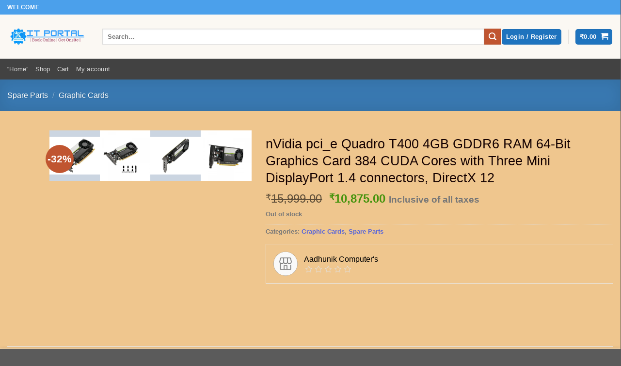

--- FILE ---
content_type: text/html; charset=UTF-8
request_url: https://itportal.co.in/product/u420gkw-nok-799-new-balance-nelly-com/
body_size: 112463
content:
<!DOCTYPE html><html lang="en-US" class="loading-site no-js"><head><script data-no-optimize="1">var litespeed_docref=sessionStorage.getItem("litespeed_docref");litespeed_docref&&(Object.defineProperty(document,"referrer",{get:function(){return litespeed_docref}}),sessionStorage.removeItem("litespeed_docref"));</script><meta charset="UTF-8" /><link rel="profile" href="http://gmpg.org/xfn/11" /><link rel="pingback" href="https://itportal.co.in/xmlrpc.php" /> <script defer src="[data-uri]"></script> <script defer src="[data-uri]"></script> <meta name='robots' content='index, follow, max-image-preview:large, max-snippet:-1, max-video-preview:-1' /><meta name="viewport" content="width=device-width, initial-scale=1" /><script defer src="[data-uri]"></script> <title>nVidia pci_e Quadro T400 4GB GDDR6 RAM 64-Bit Graphics Card 384 CUDA Cores with Three Mini DisplayPort 1.4 connectors, DirectX 12 - ITPortal.co.in</title><link rel="canonical" href="https://itportal.co.in/product/u420gkw-nok-799-new-balance-nelly-com/" /><meta property="og:locale" content="en_US" /><meta property="og:type" content="article" /><meta property="og:title" content="nVidia pci_e Quadro T400 4GB GDDR6 RAM 64-Bit Graphics Card 384 CUDA Cores with Three Mini DisplayPort 1.4 connectors, DirectX 12 - ITPortal.co.in" /><meta property="og:description" content="Product details Graphics Coprocessor Nvidia Brand nVidia Graphics RAM Size 4 GB Video Output Interface Mini DisplayPort Graphics Processor Manufacturer NVIDIA Graphics RAM Type GDDR6 The NVIDIA Quadro T400, built on the NVIDIA Turing GPU architecture, is a powerful, low profile solution that delivers the full-size features, performance and capabilities required by demanding professional applications [...]" /><meta property="og:url" content="https://itportal.co.in/product/u420gkw-nok-799-new-balance-nelly-com/" /><meta property="og:site_name" content="ITPortal.co.in" /><meta property="article:modified_time" content="2025-12-05T11:46:49+00:00" /><meta property="og:image" content="https://itportal.co.in/wp-content/uploads/2013/08/612PwNypuuL._SL1200_.jpg" /><meta property="og:image:width" content="1200" /><meta property="og:image:height" content="900" /><meta property="og:image:type" content="image/jpeg" /><meta name="twitter:card" content="summary_large_image" /><meta name="twitter:label1" content="Est. reading time" /><meta name="twitter:data1" content="1 minute" /> <script type="application/ld+json" class="yoast-schema-graph">{"@context":"https://schema.org","@graph":[{"@type":"WebPage","@id":"https://itportal.co.in/product/u420gkw-nok-799-new-balance-nelly-com/","url":"https://itportal.co.in/product/u420gkw-nok-799-new-balance-nelly-com/","name":"nVidia pci_e Quadro T400 4GB GDDR6 RAM 64-Bit Graphics Card 384 CUDA Cores with Three Mini DisplayPort 1.4 connectors, DirectX 12 - ITPortal.co.in","isPartOf":{"@id":"https://itportal.co.in/#website"},"primaryImageOfPage":{"@id":"https://itportal.co.in/product/u420gkw-nok-799-new-balance-nelly-com/#primaryimage"},"image":{"@id":"https://itportal.co.in/product/u420gkw-nok-799-new-balance-nelly-com/#primaryimage"},"thumbnailUrl":"https://i0.wp.com/itportal.co.in/wp-content/uploads/2013/08/612PwNypuuL._SL1200_.jpg?fit=1200%2C900&ssl=1","datePublished":"2013-08-09T21:58:02+00:00","dateModified":"2025-12-05T11:46:49+00:00","breadcrumb":{"@id":"https://itportal.co.in/product/u420gkw-nok-799-new-balance-nelly-com/#breadcrumb"},"inLanguage":"en-US","potentialAction":[{"@type":"ReadAction","target":["https://itportal.co.in/product/u420gkw-nok-799-new-balance-nelly-com/"]}]},{"@type":"ImageObject","inLanguage":"en-US","@id":"https://itportal.co.in/product/u420gkw-nok-799-new-balance-nelly-com/#primaryimage","url":"https://i0.wp.com/itportal.co.in/wp-content/uploads/2013/08/612PwNypuuL._SL1200_.jpg?fit=1200%2C900&ssl=1","contentUrl":"https://i0.wp.com/itportal.co.in/wp-content/uploads/2013/08/612PwNypuuL._SL1200_.jpg?fit=1200%2C900&ssl=1","width":1200,"height":900},{"@type":"BreadcrumbList","@id":"https://itportal.co.in/product/u420gkw-nok-799-new-balance-nelly-com/#breadcrumb","itemListElement":[{"@type":"ListItem","position":1,"name":"Home","item":"https://itportal.co.in/"},{"@type":"ListItem","position":2,"name":"Shop","item":"https://itportal.co.in/shop/"},{"@type":"ListItem","position":3,"name":"nVidia pci_e Quadro T400 4GB GDDR6 RAM 64-Bit Graphics Card 384 CUDA Cores with Three Mini DisplayPort 1.4 connectors, DirectX 12"}]},{"@type":"WebSite","@id":"https://itportal.co.in/#website","url":"https://itportal.co.in/","name":"ITPortal.co.in","description":"An Exclusive platform for IT Shopping &amp; Services","publisher":{"@id":"https://itportal.co.in/#organization"},"potentialAction":[{"@type":"SearchAction","target":{"@type":"EntryPoint","urlTemplate":"https://itportal.co.in/?s={search_term_string}"},"query-input":{"@type":"PropertyValueSpecification","valueRequired":true,"valueName":"search_term_string"}}],"inLanguage":"en-US"},{"@type":"Organization","@id":"https://itportal.co.in/#organization","name":"ITPortal.co.in","url":"https://itportal.co.in/","logo":{"@type":"ImageObject","inLanguage":"en-US","@id":"https://itportal.co.in/#/schema/logo/image/","url":"https://i0.wp.com/itportal.co.in/wp-content/uploads/2022/07/IT-PORTAL-2.png?fit=500%2C200&ssl=1","contentUrl":"https://i0.wp.com/itportal.co.in/wp-content/uploads/2022/07/IT-PORTAL-2.png?fit=500%2C200&ssl=1","width":500,"height":200,"caption":"ITPortal.co.in"},"image":{"@id":"https://itportal.co.in/#/schema/logo/image/"}}]}</script> <link rel='dns-prefetch' href='//stats.wp.com' /><link rel='dns-prefetch' href='//maps.googleapis.com' /><link rel='dns-prefetch' href='//www.google.com' /><link rel='dns-prefetch' href='//fonts.googleapis.com' /><link rel='preconnect' href='//i0.wp.com' /><link rel='preconnect' href='//c0.wp.com' /><link href='https://fonts.gstatic.com' crossorigin rel='preconnect' /><link rel='prefetch' href='https://itportal.co.in/wp-content/themes/flatsome/assets/js/flatsome.js?ver=e2eddd6c228105dac048' /><link rel='prefetch' href='https://itportal.co.in/wp-content/themes/flatsome/assets/js/chunk.slider.js?ver=3.20.4' /><link rel='prefetch' href='https://itportal.co.in/wp-content/themes/flatsome/assets/js/chunk.popups.js?ver=3.20.4' /><link rel='prefetch' href='https://itportal.co.in/wp-content/themes/flatsome/assets/js/chunk.tooltips.js?ver=3.20.4' /><link rel='prefetch' href='https://itportal.co.in/wp-content/themes/flatsome/assets/js/woocommerce.js?ver=1c9be63d628ff7c3ff4c' /><link rel="alternate" type="application/rss+xml" title="ITPortal.co.in &raquo; Feed" href="https://itportal.co.in/feed/" /><link rel="alternate" type="application/rss+xml" title="ITPortal.co.in &raquo; Comments Feed" href="https://itportal.co.in/comments/feed/" /><link rel="alternate" type="application/rss+xml" title="ITPortal.co.in &raquo; nVidia pci_e Quadro T400 4GB GDDR6 RAM 64-Bit Graphics Card 384 CUDA Cores with Three Mini DisplayPort 1.4 connectors, DirectX 12 Comments Feed" href="https://itportal.co.in/product/u420gkw-nok-799-new-balance-nelly-com/feed/" /><link rel="alternate" title="oEmbed (JSON)" type="application/json+oembed" href="https://itportal.co.in/wp-json/oembed/1.0/embed?url=https%3A%2F%2Fitportal.co.in%2Fproduct%2Fu420gkw-nok-799-new-balance-nelly-com%2F" /><link rel="alternate" title="oEmbed (XML)" type="text/xml+oembed" href="https://itportal.co.in/wp-json/oembed/1.0/embed?url=https%3A%2F%2Fitportal.co.in%2Fproduct%2Fu420gkw-nok-799-new-balance-nelly-com%2F&#038;format=xml" /> <script src="//www.googletagmanager.com/gtag/js?id=G-XR6ELGHVLF"  data-cfasync="false" data-wpfc-render="false" type="text/javascript" async></script> <script data-cfasync="false" data-wpfc-render="false" type="text/javascript">var mi_version = '9.11.1';
				var mi_track_user = true;
				var mi_no_track_reason = '';
								var MonsterInsightsDefaultLocations = {"page_location":"https:\/\/itportal.co.in\/product\/u420gkw-nok-799-new-balance-nelly-com\/"};
								if ( typeof MonsterInsightsPrivacyGuardFilter === 'function' ) {
					var MonsterInsightsLocations = (typeof MonsterInsightsExcludeQuery === 'object') ? MonsterInsightsPrivacyGuardFilter( MonsterInsightsExcludeQuery ) : MonsterInsightsPrivacyGuardFilter( MonsterInsightsDefaultLocations );
				} else {
					var MonsterInsightsLocations = (typeof MonsterInsightsExcludeQuery === 'object') ? MonsterInsightsExcludeQuery : MonsterInsightsDefaultLocations;
				}

								var disableStrs = [
										'ga-disable-G-XR6ELGHVLF',
									];

				/* Function to detect opted out users */
				function __gtagTrackerIsOptedOut() {
					for (var index = 0; index < disableStrs.length; index++) {
						if (document.cookie.indexOf(disableStrs[index] + '=true') > -1) {
							return true;
						}
					}

					return false;
				}

				/* Disable tracking if the opt-out cookie exists. */
				if (__gtagTrackerIsOptedOut()) {
					for (var index = 0; index < disableStrs.length; index++) {
						window[disableStrs[index]] = true;
					}
				}

				/* Opt-out function */
				function __gtagTrackerOptout() {
					for (var index = 0; index < disableStrs.length; index++) {
						document.cookie = disableStrs[index] + '=true; expires=Thu, 31 Dec 2099 23:59:59 UTC; path=/';
						window[disableStrs[index]] = true;
					}
				}

				if ('undefined' === typeof gaOptout) {
					function gaOptout() {
						__gtagTrackerOptout();
					}
				}
								window.dataLayer = window.dataLayer || [];

				window.MonsterInsightsDualTracker = {
					helpers: {},
					trackers: {},
				};
				if (mi_track_user) {
					function __gtagDataLayer() {
						dataLayer.push(arguments);
					}

					function __gtagTracker(type, name, parameters) {
						if (!parameters) {
							parameters = {};
						}

						if (parameters.send_to) {
							__gtagDataLayer.apply(null, arguments);
							return;
						}

						if (type === 'event') {
														parameters.send_to = monsterinsights_frontend.v4_id;
							var hookName = name;
							if (typeof parameters['event_category'] !== 'undefined') {
								hookName = parameters['event_category'] + ':' + name;
							}

							if (typeof MonsterInsightsDualTracker.trackers[hookName] !== 'undefined') {
								MonsterInsightsDualTracker.trackers[hookName](parameters);
							} else {
								__gtagDataLayer('event', name, parameters);
							}
							
						} else {
							__gtagDataLayer.apply(null, arguments);
						}
					}

					__gtagTracker('js', new Date());
					__gtagTracker('set', {
						'developer_id.dZGIzZG': true,
											});
					if ( MonsterInsightsLocations.page_location ) {
						__gtagTracker('set', MonsterInsightsLocations);
					}
										__gtagTracker('config', 'G-XR6ELGHVLF', {"forceSSL":"true","link_attribution":"true"} );
										window.gtag = __gtagTracker;										(function () {
						/* https://developers.google.com/analytics/devguides/collection/analyticsjs/ */
						/* ga and __gaTracker compatibility shim. */
						var noopfn = function () {
							return null;
						};
						var newtracker = function () {
							return new Tracker();
						};
						var Tracker = function () {
							return null;
						};
						var p = Tracker.prototype;
						p.get = noopfn;
						p.set = noopfn;
						p.send = function () {
							var args = Array.prototype.slice.call(arguments);
							args.unshift('send');
							__gaTracker.apply(null, args);
						};
						var __gaTracker = function () {
							var len = arguments.length;
							if (len === 0) {
								return;
							}
							var f = arguments[len - 1];
							if (typeof f !== 'object' || f === null || typeof f.hitCallback !== 'function') {
								if ('send' === arguments[0]) {
									var hitConverted, hitObject = false, action;
									if ('event' === arguments[1]) {
										if ('undefined' !== typeof arguments[3]) {
											hitObject = {
												'eventAction': arguments[3],
												'eventCategory': arguments[2],
												'eventLabel': arguments[4],
												'value': arguments[5] ? arguments[5] : 1,
											}
										}
									}
									if ('pageview' === arguments[1]) {
										if ('undefined' !== typeof arguments[2]) {
											hitObject = {
												'eventAction': 'page_view',
												'page_path': arguments[2],
											}
										}
									}
									if (typeof arguments[2] === 'object') {
										hitObject = arguments[2];
									}
									if (typeof arguments[5] === 'object') {
										Object.assign(hitObject, arguments[5]);
									}
									if ('undefined' !== typeof arguments[1].hitType) {
										hitObject = arguments[1];
										if ('pageview' === hitObject.hitType) {
											hitObject.eventAction = 'page_view';
										}
									}
									if (hitObject) {
										action = 'timing' === arguments[1].hitType ? 'timing_complete' : hitObject.eventAction;
										hitConverted = mapArgs(hitObject);
										__gtagTracker('event', action, hitConverted);
									}
								}
								return;
							}

							function mapArgs(args) {
								var arg, hit = {};
								var gaMap = {
									'eventCategory': 'event_category',
									'eventAction': 'event_action',
									'eventLabel': 'event_label',
									'eventValue': 'event_value',
									'nonInteraction': 'non_interaction',
									'timingCategory': 'event_category',
									'timingVar': 'name',
									'timingValue': 'value',
									'timingLabel': 'event_label',
									'page': 'page_path',
									'location': 'page_location',
									'title': 'page_title',
									'referrer' : 'page_referrer',
								};
								for (arg in args) {
																		if (!(!args.hasOwnProperty(arg) || !gaMap.hasOwnProperty(arg))) {
										hit[gaMap[arg]] = args[arg];
									} else {
										hit[arg] = args[arg];
									}
								}
								return hit;
							}

							try {
								f.hitCallback();
							} catch (ex) {
							}
						};
						__gaTracker.create = newtracker;
						__gaTracker.getByName = newtracker;
						__gaTracker.getAll = function () {
							return [];
						};
						__gaTracker.remove = noopfn;
						__gaTracker.loaded = true;
						window['__gaTracker'] = __gaTracker;
					})();
									} else {
										console.log("");
					(function () {
						function __gtagTracker() {
							return null;
						}

						window['__gtagTracker'] = __gtagTracker;
						window['gtag'] = __gtagTracker;
					})();
									}</script> <style id='wp-img-auto-sizes-contain-inline-css' type='text/css'>img:is([sizes=auto i],[sizes^="auto," i]){contain-intrinsic-size:3000px 1500px}</style><style id='dashicons-inline-css' type='text/css'>[data-font=Dashicons]:before{font-family:'Dashicons' !important;content:attr(data-icon) !important;speak:none !important;font-weight:400 !important;font-variant:normal !important;text-transform:none !important;line-height:1 !important;font-style:normal !important;-webkit-font-smoothing:antialiased !important;-moz-osx-font-smoothing:grayscale !important}</style><style id="litespeed-ccss">.slider{right:0}.absolute{position:absolute}.flex{display:flex}@-webkit-keyframes spin{to{transform:rotate(360deg)}}@keyframes spin{to{transform:rotate(360deg)}}.flex-row{flex-direction:row}.flex-col{flex-direction:column}.relative{position:relative}.slider:before{background-color:rgb(255 255 255/var(--tw-bg-opacity))}.slider,.slider:before{position:absolute;--tw-bg-opacity:1}.slider{top:0;bottom:0;left:0;display:flex;align-items:center;background-color:rgb(203 213 225/var(--tw-bg-opacity))}.slider:before{left:.25rem;height:20px;width:20px;content:''}:root{--wp-admin-theme-color:#007cba;--wp-admin-theme-color--rgb:0,124,186;--wp-admin-theme-color-darker-10:#006ba1;--wp-admin-theme-color-darker-10--rgb:0,107,161;--wp-admin-theme-color-darker-20:#005a87;--wp-admin-theme-color-darker-20--rgb:0,90,135;--wp-admin-border-width-focus:2px;--wp-block-synced-color:#7a00df;--wp-block-synced-color--rgb:122,0,223;--wp-bound-block-color:#9747ff}:root{--wp--preset--font-size--normal:16px;--wp--preset--font-size--huge:42px}.screen-reader-text{border:0;clip:rect(1px,1px,1px,1px);-webkit-clip-path:inset(50%);clip-path:inset(50%);height:1px;margin:-1px;overflow:hidden;padding:0;position:absolute;width:1px;word-wrap:normal!important}@keyframes spin{from{transform:rotate(0deg)}to{transform:rotate(360deg)}}#cookie-law-info-bar{font-size:15px;margin:0 auto;padding:12px 10px;position:absolute;text-align:center;box-sizing:border-box;width:100%;z-index:9999;display:none;left:0;font-weight:300;box-shadow:0 -1px 10px 0 rgba(172,171,171,.3)}#cookie-law-info-bar span{vertical-align:middle}.cli-plugin-button,.cli-plugin-button:visited{display:inline-block;padding:9px 12px;color:#fff;text-decoration:none;position:relative;margin-left:5px;text-decoration:none}.cli-plugin-button,.cli-plugin-button:visited,.medium.cli-plugin-button,.medium.cli-plugin-button:visited{font-size:13px;font-weight:400;line-height:1}.cli-plugin-button{margin-top:5px}.cli-bar-popup{-moz-background-clip:padding;-webkit-background-clip:padding;background-clip:padding-box;-webkit-border-radius:30px;-moz-border-radius:30px;border-radius:30px;padding:20px}.cli-container-fluid{padding-right:15px;padding-left:15px;margin-right:auto;margin-left:auto}.cli-row{display:-ms-flexbox;display:flex;-ms-flex-wrap:wrap;flex-wrap:wrap;margin-right:-15px;margin-left:-15px}.cli-align-items-stretch{-ms-flex-align:stretch!important;align-items:stretch!important}.cli-px-0{padding-left:0;padding-right:0}.cli-btn{font-size:14px;display:inline-block;font-weight:400;text-align:center;white-space:nowrap;vertical-align:middle;border:1px solid transparent;padding:.5rem 1.25rem;line-height:1;border-radius:.25rem}.cli-modal-backdrop{position:fixed;top:0;right:0;bottom:0;left:0;z-index:1040;background-color:#000;display:none}.cli-modal-backdrop.cli-fade{opacity:0}.cli-modal a{text-decoration:none}.cli-modal .cli-modal-dialog{position:relative;width:auto;margin:.5rem;font-family:-apple-system,BlinkMacSystemFont,"Segoe UI",Roboto,"Helvetica Neue",Arial,sans-serif,"Apple Color Emoji","Segoe UI Emoji","Segoe UI Symbol";font-size:1rem;font-weight:400;line-height:1.5;color:#212529;text-align:left;display:-ms-flexbox;display:flex;-ms-flex-align:center;align-items:center;min-height:calc(100% - (.5rem*2))}@media (min-width:576px){.cli-modal .cli-modal-dialog{max-width:500px;margin:1.75rem auto;min-height:calc(100% - (1.75rem*2))}}@media (min-width:992px){.cli-modal .cli-modal-dialog{max-width:900px}}.cli-modal-content{position:relative;display:-ms-flexbox;display:flex;-ms-flex-direction:column;flex-direction:column;width:100%;background-color:#fff;background-clip:padding-box;border-radius:.3rem;outline:0}.cli-modal .cli-modal-close{position:absolute;right:10px;top:10px;z-index:1;padding:0;background-color:transparent!important;border:0;-webkit-appearance:none;font-size:1.5rem;font-weight:700;line-height:1;color:#000;text-shadow:0 1px 0 #fff}.cli-switch{display:inline-block;position:relative;min-height:1px;padding-left:70px;font-size:14px}.cli-switch input[type=checkbox]{display:none}.cli-switch .cli-slider{background-color:#e3e1e8;height:24px;width:50px;bottom:0;left:0;position:absolute;right:0;top:0}.cli-switch .cli-slider:before{background-color:#fff;bottom:2px;content:"";height:20px;left:2px;position:absolute;width:20px}.cli-switch .cli-slider{border-radius:34px}.cli-switch .cli-slider:before{border-radius:50%}.cli-tab-content{background:#fff}.cli-tab-content{width:100%;padding:30px}@media (max-width:767px){.cli-tab-content{padding:30px 10px}}.cli-container-fluid{padding-right:15px;padding-left:15px;margin-right:auto;margin-left:auto}.cli-row{display:-ms-flexbox;display:flex;-ms-flex-wrap:wrap;flex-wrap:wrap;margin-right:-15px;margin-left:-15px}.cli-align-items-stretch{-ms-flex-align:stretch!important;align-items:stretch!important}.cli-px-0{padding-left:0;padding-right:0}.cli-btn{font-size:14px;display:inline-block;font-weight:400;text-align:center;white-space:nowrap;vertical-align:middle;border:1px solid transparent;padding:.5rem 1.25rem;line-height:1;border-radius:.25rem}.cli-modal-backdrop{position:fixed;top:0;right:0;bottom:0;left:0;z-index:1040;background-color:#000;-webkit-transform:scale(0);transform:scale(0)}.cli-modal-backdrop.cli-fade{opacity:0}.cli-modal{position:fixed;top:0;right:0;bottom:0;left:0;z-index:99999;transform:scale(0);overflow:hidden;outline:0;display:none}.cli-modal a{text-decoration:none}.cli-modal .cli-modal-dialog{position:relative;width:auto;margin:.5rem;font-family:inherit;font-size:1rem;font-weight:400;line-height:1.5;color:#212529;text-align:left;display:-ms-flexbox;display:flex;-ms-flex-align:center;align-items:center;min-height:calc(100% - (.5rem*2))}@media (min-width:576px){.cli-modal .cli-modal-dialog{max-width:500px;margin:1.75rem auto;min-height:calc(100% - (1.75rem*2))}}.cli-modal-content{position:relative;display:-ms-flexbox;display:flex;-ms-flex-direction:column;flex-direction:column;width:100%;background-color:#fff;background-clip:padding-box;border-radius:.2rem;box-sizing:border-box;outline:0}.cli-switch{display:inline-block;position:relative;min-height:1px;padding-left:38px;font-size:14px}.cli-switch input[type=checkbox]{display:none}.cli-switch .cli-slider{background-color:#e3e1e8;height:20px;width:38px;bottom:0;left:0;position:absolute;right:0;top:0}.cli-switch .cli-slider:before{background-color:#fff;bottom:2px;content:"";height:15px;left:3px;position:absolute;width:15px}.cli-switch .cli-slider{border-radius:34px;font-size:0}.cli-switch .cli-slider:before{border-radius:50%}.cli-tab-content{background:#fff}.cli-tab-content{width:100%;padding:5px 30px 5px 5px;box-sizing:border-box}@media (max-width:767px){.cli-tab-content{padding:30px 10px}}.cli-tab-footer .cli-btn{background-color:#00acad;padding:10px 15px;text-decoration:none}.cli-tab-footer .wt-cli-privacy-accept-btn{background-color:#61a229;color:#fff;border-radius:0}.cli-tab-footer{width:100%;text-align:right;padding:20px 0}.cli-col-12{width:100%}.cli-tab-header{display:flex;justify-content:space-between}.cli-tab-header a:before{width:10px;height:2px;left:0;top:calc(50% - 1px)}.cli-tab-header a:after{width:2px;height:10px;left:4px;top:calc(50% - 5px);-webkit-transform:none;transform:none}.cli-tab-header a:before{width:7px;height:7px;border-right:1px solid #4a6e78;border-bottom:1px solid #4a6e78;content:" ";transform:rotate(-45deg);margin-right:10px}.cli-tab-header a.cli-nav-link{position:relative;display:flex;align-items:center;font-size:14px;color:#000;text-transform:capitalize}.cli-tab-header{border-radius:5px;padding:12px 15px;background-color:#f2f2f2}.cli-modal .cli-modal-close{position:absolute;right:0;top:0;z-index:1;-webkit-appearance:none;width:40px;height:40px;padding:0;border-radius:50%;padding:10px;background:0 0;border:none;min-width:40px}.cli-tab-container h4{font-family:inherit;font-size:16px;margin-bottom:15px;margin:10px 0}#cliSettingsPopup .cli-tab-section-container{padding-top:12px}.cli-privacy-content-text{font-size:14px;line-height:1.4;margin-top:0;padding:0;color:#000}.cli-tab-content{display:none}.cli-tab-section .cli-tab-content{padding:10px 20px 5px}.cli-tab-section{margin-top:5px}@media (min-width:992px){.cli-modal .cli-modal-dialog{max-width:645px}}.cli-switch .cli-slider:after{content:attr(data-cli-disable);position:absolute;right:50px;color:#000;font-size:12px;text-align:right;min-width:80px}.cli-privacy-overview:not(.cli-collapsed) .cli-privacy-content{max-height:60px;overflow:hidden}a.cli-privacy-readmore{font-size:12px;margin-top:12px;display:inline-block;padding-bottom:0;color:#000;text-decoration:underline}.cli-modal-footer{position:relative}a.cli-privacy-readmore:before{content:attr(data-readmore-text)}.cli-modal-close svg{fill:#000}span.cli-necessary-caption{color:#000;font-size:12px}.cli-tab-container .cli-row{max-height:500px;overflow-y:auto}.cli-tab-section .cookielawinfo-row-cat-table td,.cli-tab-section .cookielawinfo-row-cat-table th{font-size:12px}.wt-cli-sr-only{display:none;font-size:16px}.cli-bar-container{float:none;margin:0 auto;display:-webkit-box;display:-moz-box;display:-ms-flexbox;display:-webkit-flex;display:flex;justify-content:space-between;-webkit-box-align:center;-moz-box-align:center;-ms-flex-align:center;-webkit-align-items:center;align-items:center}.cli-bar-btn_container{margin-left:20px;display:-webkit-box;display:-moz-box;display:-ms-flexbox;display:-webkit-flex;display:flex;-webkit-box-align:center;-moz-box-align:center;-ms-flex-align:center;-webkit-align-items:center;align-items:center;flex-wrap:nowrap}.cli-bar-btn_container a{white-space:nowrap}.cli-style-v2{font-size:11pt;line-height:18px;font-weight:400}.cli-style-v2 .cli-bar-message{width:70%;text-align:left}.cli-style-v2 .cli-bar-message .wt-cli-ccpa-element{margin-top:5px}.cli-style-v2 .cli-bar-btn_container .cli_action_button,.cli-style-v2 .cli-bar-btn_container .cli_settings_button{margin-left:5px}.cli-style-v2 .cli-bar-btn_container .cli-plugin-button{margin-top:5px;margin-bottom:5px}.wt-cli-necessary-checkbox{display:none!important}@media (max-width:985px){.cli-style-v2 .cli-bar-message{width:100%}.cli-style-v2.cli-bar-container{justify-content:left;flex-wrap:wrap}.cli-style-v2 .cli-bar-btn_container{margin-left:0;margin-top:10px}}.wt-cli-privacy-overview-actions{padding-bottom:0}@media only screen and (max-width:479px) and (min-width:320px){.cli-style-v2 .cli-bar-btn_container{flex-wrap:wrap}}.wt-cli-cookie-description{font-size:14px;line-height:1.4;margin-top:0;padding:0;color:#000}body{margin:0;padding:0}.norm_row{float:left;min-width:25px}.norm_row a{border:none;display:inline-block;position:relative;float:left}.sfsi_tool_tip_2 a{min-height:0!important}.sfsi_wicons{display:inline-block;color:#000}.sfsi_tool_tip_2 .sfsi_inside div{min-height:0}.sfsi_tool_tip_2 .sfsi_inside>div{height:23px!important}.sfsi_tool_tip_2{background:#fff;border:1px solid #e7e7e7;box-shadow:#e7e7e7 0 0 2px 1px;display:block;float:left;margin:0 0 0 -52px;padding:5px 14px;position:absolute;z-index:10000;border-bottom:#e5e5e5 solid 4px;width:100px}.sfsi_tool_tip_2{display:inline-table}.inerCnt,.inerCnt>a{outline:0}.sfsi_tool_tip_2 .bot_arow{background:url(//itportal.co.in/wp-content/plugins/ultimate-social-media-icons/css/../images/bot_tip_icn.png) no-repeat;position:absolute;bottom:-21px;left:50%;width:15px;height:21px;margin-left:-5px}.sfsiTlleft{bottom:100%;left:50%;margin-left:-66px;margin-bottom:2px}.inerCnt{position:relative;z-index:inherit!important;float:left;width:100%;float:left}.sfsi_wicons{margin-bottom:30px;position:relative;padding-top:5px}.fb_tool_bdr{width:68px;height:auto}.fb_tool_bdr .sfsi_inside{text-align:center;width:100%;float:left;overflow:hidden;margin-left:2px}.fb_tool_bdr .sfsi_inside .icon1{margin:2px 0 6px;height:auto;display:inline-block;float:none}.fb_tool_bdr .sfsi_inside .icon2{margin:2px 0 -2px -8px!important;height:auto;display:inline-block;overflow:hidden}.fb_tool_bdr .sfsi_inside .icon3{margin:2px 0;height:auto;display:inline-block;float:none}.fb_tool_bdr .sfsi_inside .icon1>a>img{padding-top:0}.twt_tool_bdr{bottom:100%;left:50%;margin-bottom:-12px}.fb_tool_bdr,.twt_tool_bdr{bottom:100%;left:50%;margin-bottom:8px}.twt_tool_bdr .sfsi_inside{text-align:center;width:100%;float:left}.twt_tool_bdr .sfsi_inside .icon2{margin:3px 0 2px!important;display:inline-block;float:none;height:auto}.twt_tool_bdr{width:62px;height:auto}@media (max-width:767px){.sfsi_wicons{padding-top:0}}.sfcm.sfsi_wicon{padding:0;width:100%;border:medium none}.sfcm.sfsi_wicon{margin:-1px;padding:0}@media (min-width:320px) and (max-width:480px){.sfsi_tool_tip_2{padding:5px 14px 0}.sfsi_inside:last-child{margin-bottom:18px;clear:both}}@media (max-width:320px){.sfsi_tool_tip_2{padding:5px 14px 0}.sfsi_inside:last-child{margin-bottom:18px;clear:both}}.sfsi_wicons a.sficn,.sfsi_wicons .sfsi_inside a{box-shadow:none;border:none}.sfsi_wicons a{box-shadow:none!important}.twt_tool_bdr{line-height:0!important}div#sfsiid_facebook{line-height:0!important}.sfsi_tool_tip_2 .sfsi_inside div:first-child{margin-top:0!important}.sfsi_tool_tip_2 .sfsi_inside div:last-child{margin-bottom:0!important}#sfsiid_facebook.sfsi_tool_tip_2 .sfsi_inside .icon2{margin:0 0 6px!important;height:20px;width:90px}#sfsiid_facebook.sfsi_tool_tip_2 .sfsi_inside .icon3{width:68px;margin-top:0!important}.sfsi_tool_tip_2 .sfsi_inside{margin-left:0;display:flex;flex-direction:column;align-items:center}.sfsi_tool_tip_2{border:0;box-shadow:#86868654 0 0 25px 1px;border-radius:6px;padding:8px 12px;width:140px;transform:translateX(-50%);margin:0;bottom:calc(100% + 8px)}.sfsi_tool_tip_2:after{content:"";position:absolute;top:100%;left:0;width:100%;height:15px}.sfsi_tool_tip_2 .bot_arow{position:absolute;width:0;height:0;border-style:solid;border-width:5px 5px 0;border-color:#fff transparent transparent;bottom:-5px;background:0 0}.sfsi_actvite_theme_flat .inerCnt .sfcm.sfsi_wicon{padding:0;border:medium none!important;width:55%!important;height:auto;position:absolute;top:50%;left:50%;transform:translate(-50%,-50%);margin:0}.sfsi_actvite_theme_flat .inerCnt .sficn{display:flex;border-radius:50%;align-items:center;justify-content:center;height:100%}#sfsi_floater .sfsi_tool_tip_2{display:none}button.pswp__button{box-shadow:none!important;background-image:url(/wp-content/plugins/woocommerce/assets/css/photoswipe/default-skin/default-skin.png)!important}button.pswp__button,button.pswp__button--arrow--left:before,button.pswp__button--arrow--right:before{background-color:transparent!important}button.pswp__button--arrow--left,button.pswp__button--arrow--right{background-image:none!important}.pswp{display:none;position:absolute;width:100%;height:100%;left:0;top:0;overflow:hidden;-ms-touch-action:none;touch-action:none;z-index:1500;-webkit-text-size-adjust:100%;-webkit-backface-visibility:hidden;outline:0}.pswp *{-webkit-box-sizing:border-box;box-sizing:border-box}.pswp__bg{position:absolute;left:0;top:0;width:100%;height:100%;background:#000;opacity:0;-webkit-transform:translateZ(0);transform:translateZ(0);-webkit-backface-visibility:hidden;will-change:opacity}.pswp__scroll-wrap{position:absolute;left:0;top:0;width:100%;height:100%;overflow:hidden}.pswp__container{-ms-touch-action:none;touch-action:none;position:absolute;left:0;right:0;top:0;bottom:0}.pswp__container{-webkit-touch-callout:none}.pswp__bg{will-change:opacity}.pswp__container{-webkit-backface-visibility:hidden}.pswp__item{position:absolute;left:0;right:0;top:0;bottom:0;overflow:hidden}.pswp__button{width:44px;height:44px;position:relative;background:0 0;overflow:visible;-webkit-appearance:none;display:block;border:0;padding:0;margin:0;float:right;opacity:.75;-webkit-box-shadow:none;box-shadow:none}.pswp__button::-moz-focus-inner{padding:0;border:0}.pswp__button,.pswp__button--arrow--left:before,.pswp__button--arrow--right:before{background:url(/wp-content/plugins/woocommerce/assets/css/photoswipe/default-skin/default-skin.png) 0 0 no-repeat;background-size:264px 88px;width:44px;height:44px}.pswp__button--close{background-position:0 -44px}.pswp__button--zoom{display:none;background-position:-88px 0}.pswp__button--arrow--left,.pswp__button--arrow--right{background:0 0;top:50%;margin-top:-50px;width:70px;height:100px;position:absolute}.pswp__button--arrow--left{left:0}.pswp__button--arrow--right{right:0}.pswp__button--arrow--left:before,.pswp__button--arrow--right:before{content:'';top:35px;background-color:rgba(0,0,0,.3);height:30px;width:32px;position:absolute}.pswp__button--arrow--left:before{left:6px;background-position:-138px -44px}.pswp__button--arrow--right:before{right:6px;background-position:-94px -44px}.pswp__share-modal{display:block;background:rgba(0,0,0,.5);width:100%;height:100%;top:0;left:0;padding:10px;position:absolute;z-index:1600;opacity:0;-webkit-backface-visibility:hidden;will-change:opacity}.pswp__share-modal--hidden{display:none}.pswp__share-tooltip{z-index:1620;position:absolute;background:#fff;top:56px;border-radius:2px;display:block;width:auto;right:44px;-webkit-box-shadow:0 2px 5px rgba(0,0,0,.25);box-shadow:0 2px 5px rgba(0,0,0,.25);-webkit-transform:translateY(6px);-ms-transform:translateY(6px);transform:translateY(6px);-webkit-backface-visibility:hidden;will-change:transform}.pswp__counter{position:absolute;left:0;top:0;height:44px;font-size:13px;line-height:44px;color:#fff;opacity:.75;padding:0 10px}.pswp__caption{position:absolute;left:0;bottom:0;width:100%;min-height:44px}.pswp__caption__center{text-align:left;max-width:420px;margin:0 auto;font-size:13px;padding:10px;line-height:20px;color:#ccc}.pswp__preloader{width:44px;height:44px;position:absolute;top:0;left:50%;margin-left:-22px;opacity:0;will-change:opacity;direction:ltr}@media screen and (max-width:1024px){.pswp__preloader{position:relative;left:auto;top:auto;margin:0;float:right}}.pswp__ui{-webkit-font-smoothing:auto;visibility:visible;opacity:1;z-index:1550}.pswp__top-bar{position:absolute;left:0;top:0;height:44px;width:100%}.pswp__caption,.pswp__top-bar{-webkit-backface-visibility:hidden;will-change:opacity}.pswp__caption,.pswp__top-bar{background-color:rgba(0,0,0,.5)}.pswp__ui--hidden .pswp__button--arrow--left,.pswp__ui--hidden .pswp__button--arrow--right,.pswp__ui--hidden .pswp__caption,.pswp__ui--hidden .pswp__top-bar{opacity:.001}.dgwt-wcas-search-wrapp{position:relative;line-height:100%;display:block;color:#444;min-width:230px;width:100%;text-align:left;margin:0 auto;-webkit-box-sizing:border-box;-moz-box-sizing:border-box;box-sizing:border-box}.dgwt-wcas-search-wrapp *{-webkit-box-sizing:border-box;-moz-box-sizing:border-box;box-sizing:border-box}.dgwt-wcas-search-form{margin:0;padding:0;width:100%}input[type=search].dgwt-wcas-search-input{-webkit-box-shadow:none;box-shadow:none;margin:0;-webkit-appearance:textfield;text-align:left}[type=search].dgwt-wcas-search-input::-ms-clear{display:none}[type=search].dgwt-wcas-search-input::-webkit-search-decoration{-webkit-appearance:none}[type=search].dgwt-wcas-search-input::-webkit-search-cancel-button{display:none}.dgwt-wcas-search-icon-arrow{display:none}.dgwt-wcas-ico-magnifier{bottom:0;left:0;margin:auto;position:absolute;right:0;top:0;height:65%;display:block}.dgwt-wcas-preloader{height:100%;position:absolute;right:0;top:0;width:40px;z-index:-1;background-repeat:no-repeat;background-position:right 15px center;background-size:auto 44%}.dgwt-wcas-voice-search{position:absolute;right:0;top:0;height:100%;width:40px;z-index:1;opacity:.5;align-items:center;justify-content:center;display:none}.screen-reader-text{clip:rect(1px,1px,1px,1px);height:1px;overflow:hidden;position:absolute!important;width:1px}.dgwt-wcas-sf-wrapp:after,.dgwt-wcas-sf-wrapp:before{content:"";display:table}.dgwt-wcas-sf-wrapp:after{clear:both}.dgwt-wcas-sf-wrapp{zoom:1;width:100%;max-width:100vw;margin:0;position:relative;background:0 0}.dgwt-wcas-sf-wrapp input[type=search].dgwt-wcas-search-input{width:100%;height:40px;font-size:14px;line-height:100%;padding:10px 15px;margin:0;background:#fff;border:1px solid #ddd;border-radius:3px;-webkit-border-radius:3px;-webkit-appearance:none;box-sizing:border-box}.dgwt-wcas-sf-wrapp input[type=search].dgwt-wcas-search-input::-webkit-input-placeholder{color:#999;font-weight:400;font-style:italic;line-height:normal}.dgwt-wcas-sf-wrapp input[type=search].dgwt-wcas-search-input:-moz-placeholder{color:#999;font-weight:400;font-style:italic;line-height:normal}.dgwt-wcas-sf-wrapp input[type=search].dgwt-wcas-search-input::-moz-placeholder{color:#999;font-weight:400;font-style:italic;line-height:normal}.dgwt-wcas-sf-wrapp input[type=search].dgwt-wcas-search-input:-ms-input-placeholder{color:#999;font-weight:400;font-style:italic;line-height:normal}.dgwt-wcas-ico-magnifier{max-width:20px}.dgwt-wcas-no-submit .dgwt-wcas-ico-magnifier{height:50%;margin:auto;max-height:20px;width:100%;max-width:20px;left:12px;right:auto;opacity:.5;fill:#444}.dgwt-wcas-no-submit .dgwt-wcas-sf-wrapp input[type=search].dgwt-wcas-search-input{padding:10px 15px 10px 40px}html:not(.dgwt-wcas-overlay-mobile-on) .dgwt-wcas-search-wrapp.dgwt-wcas-layout-icon .dgwt-wcas-search-form{opacity:0;display:none;position:absolute;left:0;top:calc(100% + 8px);min-width:500px;z-index:1000}.wishlist-icon{position:relative}.wishlist-popup{opacity:0;max-height:0;position:absolute;overflow:hidden;padding:5px;margin-top:-10px;border-radius:5px;line-height:1.3;text-align:center;font-size:.9em;top:100%;background-color:rgba(0,0,0,.8);right:0;color:#fff}.wishlist-popup:after{bottom:100%;right:10px;border:solid transparent;content:" ";height:0;width:0;position:absolute;border-color:rgba(136,183,213,0);border-bottom-color:rgba(0,0,0,.8);border-width:10px;margin-left:-10px}.wishlist-popup a{color:#ccc;display:block}.tooltip{position:absolute;z-index:9999;display:block;visibility:visible;line-height:1.3;opacity:0;filter:alpha(opacity=0)}html,body{-webkit-backface-visibility:hidden}.fa{font-family:var(--fa-style-family,"Font Awesome 6 Free");font-weight:var(--fa-style,900)}.fa{-moz-osx-font-smoothing:grayscale;-webkit-font-smoothing:antialiased;display:var(--fa-display,inline-block);font-style:normal;font-variant:normal;line-height:1;text-rendering:auto}:host,:root{--fa-style-family-brands:"Font Awesome 6 Brands";--fa-font-brands:normal 400 1em/1 "Font Awesome 6 Brands"}:host,:root{--fa-font-regular:normal 400 1em/1 "Font Awesome 6 Free"}:host,:root{--fa-style-family-classic:"Font Awesome 6 Free";--fa-font-solid:normal 900 1em/1 "Font Awesome 6 Free"}:root{--joinchat-ico:url("data:image/svg+xml;charset=utf-8,%3Csvg xmlns='http://www.w3.org/2000/svg' viewBox='0 0 24 24'%3E%3Cpath fill='%23fff' d='M3.516 3.516c4.686-4.686 12.284-4.686 16.97 0s4.686 12.283 0 16.97a12 12 0 0 1-13.754 2.299l-5.814.735a.392.392 0 0 1-.438-.44l.748-5.788A12 12 0 0 1 3.517 3.517zm3.61 17.043.3.158a9.85 9.85 0 0 0 11.534-1.758c3.843-3.843 3.843-10.074 0-13.918s-10.075-3.843-13.918 0a9.85 9.85 0 0 0-1.747 11.554l.16.303-.51 3.942a.196.196 0 0 0 .219.22zm6.534-7.003-.933 1.164a9.84 9.84 0 0 1-3.497-3.495l1.166-.933a.79.79 0 0 0 .23-.94L9.561 6.96a.79.79 0 0 0-.924-.445l-2.023.524a.797.797 0 0 0-.588.88 11.754 11.754 0 0 0 10.005 10.005.797.797 0 0 0 .88-.587l.525-2.023a.79.79 0 0 0-.445-.923L14.6 13.327a.79.79 0 0 0-.94.23z'/%3E%3C/svg%3E");--joinchat-font:-apple-system,blinkmacsystemfont,"Segoe UI",roboto,oxygen-sans,ubuntu,cantarell,"Helvetica Neue",sans-serif}.joinchat{--bottom:20px;--sep:20px;--s:60px;display:none;position:fixed;z-index:9000;right:var(--sep);bottom:var(--bottom);font:normal normal normal 16px/1.625em var(--joinchat-font);letter-spacing:0;animation:joinchat_show .5s cubic-bezier(.18,.89,.32,1.28) 10ms both;transform:scale3d(0,0,0);transform-origin:calc(var(--s)/-2) calc(var(--s)/-4);touch-action:manipulation;-webkit-font-smoothing:antialiased}.joinchat *,.joinchat :after,.joinchat :before{box-sizing:border-box}.joinchat__button{position:absolute;z-index:2;bottom:8px;right:8px;height:var(--s);min-width:var(--s);background:#25d366;color:inherit;border-radius:calc(var(--s)/2);box-shadow:1px 6px 24px 0 rgba(7,94,84,.24)}.joinchat__button__open{width:var(--s);height:var(--s);border-radius:50%;background:rgb(0 0 0/0) var(--joinchat-ico) 50% no-repeat;background-size:60%;overflow:hidden}@keyframes joinchat_show{0%{transform:scale3d(0,0,0)}to{transform:scaleX(1)}}@media (prefers-reduced-motion){.joinchat{animation:none}}.joinchat{--red:37;--green:211;--blue:102;--bw:100}.on-woo-wallet-cashback{border-color:#6d6d6d;border:1px solid;color:#43454b;padding:.202em .6180469716em;font-size:.875em;text-transform:uppercase;font-weight:600;display:inline-block;margin-bottom:1em;border-radius:3px}html{-ms-text-size-adjust:100%;-webkit-text-size-adjust:100%;font-family:sans-serif}body{margin:0}aside,header,main,nav{display:block}a{background-color:transparent}strong{font-weight:inherit;font-weight:bolder}small{display:inline-block;font-size:80%}img{border-style:none}svg:not(:root){overflow:hidden}button,input,select{font:inherit}button,input,select{overflow:visible}button,select{text-transform:none}[type=submit],button,html [type=button]{-webkit-appearance:button}button::-moz-focus-inner,input::-moz-focus-inner{border:0;padding:0}button:-moz-focusring,input:-moz-focusring{outline:1px dotted ButtonText}[type=checkbox]{box-sizing:border-box;padding:0}[type=search]{-webkit-appearance:textfield}[type=search]::-webkit-search-cancel-button,[type=search]::-webkit-search-decoration{-webkit-appearance:none}*,:after,:before,html{box-sizing:border-box}html{background-attachment:fixed}body{-webkit-font-smoothing:antialiased;-moz-osx-font-smoothing:grayscale;color:#777}hr{border-width:0;border-top:1px solid;margin:15px 0;opacity:.1}img{display:inline-block;height:auto;max-width:100%;vertical-align:middle}p:empty{display:none}a,button,input{touch-action:manipulation}.col{margin:0;padding:0 15px 30px;position:relative;width:100%}.col-fit{flex:1}@media screen and (min-width:850px){.large-col-first{order:-1}}@media screen and (max-width:849px){.col{padding-bottom:30px}}.small-columns-4>.col{flex-basis:25%;max-width:25%}@media screen and (min-width:850px){.large-2{flex-basis:16.6666666667%;max-width:16.6666666667%}.large-6{flex-basis:50%;max-width:50%}.large-10{flex-basis:83.3333333333%;max-width:83.3333333333%}}.container,.row{margin-left:auto;margin-right:auto;width:100%}.container{padding-left:15px;padding-right:15px}.container,.row{max-width:1080px}.row.row-small{max-width:1065px}.flex-row{align-items:center;display:flex;flex-flow:row nowrap;justify-content:space-between;width:100%}.flex-row-col{display:flex;flex-direction:column;justify-content:flex-start}.header .flex-row{height:100%}.flex-col{max-height:100%}.flex-grow{-ms-flex-negative:1;-ms-flex-preferred-size:auto!important;flex:1}.flex-left{margin-right:auto}.flex-right{margin-left:auto}@media (max-width:849px){.medium-flex-wrap{flex-flow:column wrap}.medium-flex-wrap .flex-col{flex-grow:0;padding-bottom:5px;padding-top:5px;width:100%}}@media (-ms-high-contrast:none){.nav>li>a>i{top:-1px}}.row{display:flex;flex-flow:row wrap;width:100%}.row>div:not(.col):not([class^=col-]):not([class*=" col-"]){width:100%!important}.row .row:not(.row-collapse){margin-left:-15px;margin-right:-15px;padding-left:0;padding-right:0;width:auto}.row .row-small:not(.row-collapse){margin-bottom:0;margin-left:-10px;margin-right:-10px}.row-small>.col{margin-bottom:0;padding:0 9.8px 19.6px}.nav-dropdown{background-color:#fff;color:#777;display:table;left:-99999px;margin:0;max-height:0;min-width:260px;opacity:0;padding:20px 0;position:absolute;text-align:left;visibility:hidden;z-index:9}.nav-dropdown:after{clear:both;content:"";display:block;height:0;visibility:hidden}.nav-dropdown li{display:block;margin:0;vertical-align:top}.nav-dropdown>li.html{min-width:260px}.nav-dropdown>li>a{display:block;line-height:1.3;padding:10px 20px;width:auto}.nav-dropdown>li:last-child:not(.nav-dropdown-col)>a{border-bottom:0!important}.nav-dropdown.nav-dropdown-bold>li>a{border-radius:10px;margin:0 10px;padding-left:10px;padding-right:5px}.nav-dropdown.nav-dropdown-bold li.html{padding:0 20px 10px}.nav-dropdown-has-shadow .nav-dropdown{box-shadow:1px 1px 15px rgba(0,0,0,.15)}.nav-dropdown-has-border .nav-dropdown{border:2px solid #ddd}.nav p{margin:0;padding-bottom:0}.nav,.nav ul:not(.nav-dropdown){margin:0;padding:0}.nav{align-items:center;display:inline-block;display:flex;flex-flow:row wrap;width:100%}.nav,.nav>li{position:relative}.nav>li{list-style:none;margin:0 7px;padding:0}.nav>li,.nav>li>a{display:inline-block}.nav>li>a{align-items:center;display:inline-flex;flex-wrap:wrap;padding:10px 0}.nav-left{justify-content:flex-start}.nav-right{justify-content:flex-end}.nav-dropdown>li>a,.nav>li>a{color:hsla(0,0%,40%,.85)}.nav-dropdown>li>a{display:block}.nav li:first-child{margin-left:0!important}.nav li:last-child{margin-right:0!important}.nav-uppercase>li>a{font-weight:bolder;letter-spacing:.02em;text-transform:uppercase}li.html form,li.html input{margin:0}.nav-outline>li{margin:0}.nav-outline>li>a{border:2px solid transparent;border-radius:32px;line-height:2.4em;padding:0 .75em;position:relative;z-index:10}.nav.nav-vertical{flex-flow:column}.nav.nav-vertical li{list-style:none;margin:0;width:100%}.nav-vertical li li{font-size:1em;padding-left:.5em}.nav-vertical>li{align-items:center;display:flex;flex-flow:row wrap}.nav-vertical>li ul{width:100%}.nav-vertical>li>a,.nav-vertical>li>ul>li a{align-items:center;display:flex;flex-grow:1;width:auto}.nav-vertical>li.html{padding-bottom:1em;padding-top:1em}.nav-vertical>li>ul li a{color:#666}.nav-vertical>li>ul{margin:0 0 2em;padding-left:1em}.nav .children{left:-99999px;opacity:0;position:fixed;transform:translateX(-10px)}@media (prefers-reduced-motion){.nav .children{opacity:1;transform:none}}.nav-sidebar.nav-vertical>li+li{border-top:1px solid #ececec}.nav-vertical>li+li{border-top:1px solid #ececec}.nav-vertical .social-icons{display:block;width:100%}.badge-container{margin:30px 0 0}.button,button{background-color:transparent;border:1px solid transparent;border-radius:0;box-sizing:border-box;color:currentColor;display:inline-block;font-size:.97em;font-weight:bolder;letter-spacing:.03em;line-height:2.4em;margin-right:1em;margin-top:0;max-width:100%;min-height:2.5em;padding:0 1.2em;position:relative;text-align:center;text-decoration:none;text-rendering:optimizeLegibility;text-shadow:none;text-transform:uppercase;vertical-align:middle}.button span{display:inline-block;line-height:1.6}.button.is-outline{line-height:2.19em}.button{background-color:var(--fs-color-primary);border-color:rgba(0,0,0,.05);color:#fff}.button.is-outline{background-color:transparent;border:2px solid}.dark .button{color:#fff}.is-outline{color:silver}.primary{background-color:var(--fs-color-primary)}.secondary{background-color:var(--fs-color-secondary)}.text-center .button:first-of-type{margin-left:0!important}.text-center .button:last-of-type{margin-right:0!important}.header-button{display:inline-block}.header-button .button{margin:0}.flex-col .button,.flex-col button,.flex-col input{margin-bottom:0}.is-divider{background-color:rgba(0,0,0,.1);display:block;height:3px;margin:1em 0;max-width:30px;width:100%}.widget .is-divider{margin-top:.66em}form{margin-bottom:0}input[type=search],select{background-color:#fff;border:1px solid #ddd;border-radius:0;box-shadow:inset 0 1px 2px rgba(0,0,0,.1);box-sizing:border-box;color:#333;font-size:.97em;height:2.507em;max-width:100%;padding:0 .75em;vertical-align:middle;width:100%}@media (max-width:849px){input[type=search],select{font-size:1rem}}input[type=search]{-webkit-appearance:none;-moz-appearance:none;appearance:none}label{display:block;font-size:.9em;font-weight:700;margin-bottom:.4em}input[type=checkbox]{display:inline;font-size:16px;margin-right:10px}input[type=checkbox]+label{display:inline}select{-webkit-appearance:none;-moz-appearance:none;background-color:#fff;background-image:url("data:image/svg+xml;charset=utf8, %3Csvg xmlns='http://www.w3.org/2000/svg' width='24' height='24' viewBox='0 0 24 24' fill='none' stroke='%23333' stroke-width='2' stroke-linecap='round' stroke-linejoin='round' class='feather feather-chevron-down'%3E%3Cpolyline points='6 9 12 15 18 9'%3E%3C/polyline%3E%3C/svg%3E");background-position:right .45em top 50%;background-repeat:no-repeat;background-size:auto 16px;border-radius:0;box-shadow:inset 0 -1.4em 1em 0 rgba(0,0,0,.02);display:block;padding-right:1.4em}@media (-ms-high-contrast:none),screen and (-ms-high-contrast:active){select::-ms-expand{display:none}}i[class^=icon-]{speak:none!important;display:inline-block;font-display:block;font-family:fl-icons!important;font-style:normal!important;font-variant:normal!important;font-weight:400!important;line-height:1.2;margin:0;padding:0;position:relative;text-transform:none!important}.button i,button i{top:-1.5px;vertical-align:middle}a.icon:not(.button){font-family:sans-serif;font-size:1.2em;margin-left:.25em;margin-right:.25em}.button.icon{display:inline-block;margin-left:.12em;margin-right:.12em;min-width:2.5em;padding-left:.6em;padding-right:.6em}.button.icon i{font-size:1.2em}.button.icon.is-small{border-width:1px}.button.icon.is-small i{top:-1px}.button.icon.circle{padding-left:0;padding-right:0}.button.icon.circle>i{margin:0 8px}.button.icon.circle>i:only-child{margin:0}.nav>li>a>i{font-size:20px;vertical-align:middle}.nav>li>a>i+span{margin-left:5px}.nav>li>a>i.icon-menu{font-size:1.9em}.nav>li.has-icon>a>i{min-width:1em}.nav-vertical>li>a>i{font-size:16px;opacity:.6}.has-dropdown .icon-angle-down{font-size:16px;margin-left:.2em;opacity:.6}[data-icon-label]{position:relative}[data-icon-label="0"]:after{display:none}[data-icon-label]:after{background-color:var(--fs-color-secondary);border-radius:99px;box-shadow:1px 1px 3px 0 rgba(0,0,0,.3);color:#fff;content:attr(data-icon-label);font-family:Arial,Sans-serif!important;font-size:11px;font-style:normal;font-weight:bolder;height:17px;letter-spacing:-.5px;line-height:17px;min-width:17px;opacity:.9;padding-left:2px;padding-right:2px;position:absolute;right:-10px;text-align:center;top:-10px;z-index:1}.button [data-icon-label]:after{right:-12px;top:-12px}img{opacity:1}.image-tools{padding:10px;position:absolute}.image-tools a:last-child{margin-bottom:0}.image-tools a.button{display:block}.image-tools.bottom.left{padding-right:0;padding-top:0}.image-tools.top.right{padding-bottom:0;padding-left:0}@media only screen and (max-device-width:1024px){.image-tools{opacity:1!important;padding:5px}}.pswp__bg{background-color:rgba(0,0,0,.6)}@media (min-width:549px){.pswp__top-bar{background-color:transparent!important}}.pswp__item{opacity:0}.pswp__caption__center{text-align:center}.mfp-hide{display:none!important}.loading-spin{position:relative}.loading-spin{animation:spin .6s linear infinite;border-bottom:3px solid rgba(0,0,0,.1)!important;border-left:3px solid var(--fs-color-primary);border-radius:50%;border-right:3px solid rgba(0,0,0,.1)!important;border-top:3px solid rgba(0,0,0,.1)!important;content:"";font-size:10px;height:30px;margin:0 auto;opacity:.8;text-indent:-9999em;width:30px}.loading-spin{border-radius:50%;height:30px;width:30px}@keyframes spin{0%{transform:rotate(0deg)}to{transform:rotate(1turn)}}table{border-color:#ececec;border-spacing:0;margin-bottom:1em;width:100%}td,th{border-bottom:1px solid #ececec;font-size:.9em;line-height:1.3;padding:.5em;text-align:left}td{color:#666}td:first-child,th:first-child{padding-left:0}td:last-child,th:last-child{padding-right:0}label{color:#222}.row-slider,.slider{position:relative;scrollbar-width:none}.slider:not(.flickity-enabled){-ms-overflow-style:-ms-autohiding-scrollbar;overflow-x:scroll;overflow-y:hidden;white-space:nowrap;width:auto}.row-slider::-webkit-scrollbar,.slider::-webkit-scrollbar{height:0!important;width:0!important}.row.row-slider:not(.flickity-enabled){display:block}.slider:not(.flickity-enabled)>*{display:inline-block!important;vertical-align:top;white-space:normal!important}.slider>div:not(.col){width:100%}a{color:var(--fs-experimental-link-color);text-decoration:none}a.plain{color:currentColor}.dark .widget a,.dark a{color:currentColor}ul{list-style:disc}ul{margin-top:0;padding:0}ul ul{margin:1.5em 0 1.5em 3em}li{margin-bottom:.6em}.entry-summary ul li{margin-left:1.3em}.button,button,input,select{margin-bottom:1em}form,p,ul{margin-bottom:1.3em}body{line-height:1.6}h1,h3,h4{color:#555;margin-bottom:.5em;margin-top:0;text-rendering:optimizeSpeed;width:100%}h1{font-size:1.7em}h1{line-height:1.3}h3{font-size:1.25em}h4{font-size:1.125em}@media (max-width:549px){h1{font-size:1.4em}h3{font-size:1em}}p{margin-top:0}.uppercase,span.widget-title,th{letter-spacing:.05em;line-height:1.05;text-transform:uppercase}span.widget-title{font-size:1em;font-weight:600}.uppercase{line-height:1.2;text-transform:uppercase}.is-larger{font-size:1.3em}.is-small,.is-small.button{font-size:.8em}@media (max-width:549px){.is-larger{font-size:1.2em}}.nav>li>a{font-size:.8em}.nav>li.html{font-size:.85em}.nav-spacing-small>li{margin:0 5px}.container:after,.row:after{clear:both;content:"";display:table}@media (max-width:549px){.hide-for-small{display:none!important}}@media (min-width:850px){.show-for-medium{display:none!important}}@media (max-width:849px){.hide-for-medium{display:none!important}.medium-text-center{float:none!important;text-align:center!important;width:100%!important}}.full-width{display:block;max-width:100%!important;padding-left:0!important;padding-right:0!important;width:100%!important}.mb-0{margin-bottom:0!important}.ml-0{margin-left:0!important}.mb-half{margin-bottom:15px}.mb-half:last-child{margin-bottom:0}.pb{padding-bottom:30px}.pt{padding-top:30px}.pb-0{padding-bottom:0!important}.inner-padding{padding:30px}.text-left{text-align:left}.text-center{text-align:center}.text-center .is-divider,.text-center>div{margin-left:auto;margin-right:auto}.relative{position:relative!important}.absolute{position:absolute!important}.fixed{position:fixed!important;z-index:12}.top{top:0}.right{right:0}.left{left:0}.bottom,.fill{bottom:0}.fill{height:100%;left:0;margin:0!important;padding:0!important;position:absolute;right:0;top:0}.bg-fill{background-position:50% 50%;background-repeat:no-repeat!important;background-size:cover!important}.circle{border-radius:999px!important;-o-object-fit:cover;object-fit:cover}.round{border-radius:5px}.z-1{z-index:21}.z-3{z-index:23}.z-top{z-index:9995}.flex{display:flex}.no-scrollbar{-ms-overflow-style:-ms-autohiding-scrollbar;scrollbar-width:none}.no-scrollbar::-webkit-scrollbar{height:0!important;width:0!important}.screen-reader-text{clip:rect(1px,1px,1px,1px);height:1px;overflow:hidden;position:absolute!important;width:1px}[data-parallax-container]{overflow:hidden}@media (prefers-reduced-motion:no-preference){[data-parallax]{will-change:transform!important}[data-parallax]:not(.parallax-active){opacity:0}}.show-on-hover{filter:blur(0);opacity:0}.dark{color:#f1f1f1}.nav-dark .nav>li>a{color:hsla(0,0%,100%,.8)}.nav-dark .header-divider:after,.nav-dark .nav>li.header-divider{border-color:hsla(0,0%,100%,.2)}.nav-dark .header-button{color:#fff}.nav-dark span.amount{color:currentColor}:root{--flatsome-scroll-padding-top:calc(var(--flatsome--header--sticky-height,0px) + var(--wp-admin--admin-bar--height,0px))}html{overflow-x:hidden;scroll-padding-top:var(--flatsome-scroll-padding-top)}@supports (overflow:clip){body{overflow-x:clip}}#main,#wrapper{background-color:#fff;position:relative}.header,.header-wrapper{background-position:50% 0;background-size:cover;position:relative;width:100%;z-index:1001}.header-bg-color{background-color:hsla(0,0%,100%,.9)}.header.has-transparent,.header.transparent{position:absolute}.header.transparent:not(.stuck){left:auto;right:auto}.header.transparent .header-bg-color,.header.transparent .header-bg-image,.header.transparent .header-wrapper{background-color:transparent;background-image:none!important;box-shadow:none}.header-bg-color,.header-bg-image{background-position:50% 0}.header-main{position:relative;z-index:10}.top-divider{border-top:1px solid;margin-bottom:-1px;opacity:.1}.nav-dark .top-divider{display:none}.header-shadow .header-wrapper{box-shadow:1px 1px 10px rgba(0,0,0,.15)}.nav>li.header-divider{border-left:1px solid rgba(0,0,0,.1);height:30px;margin:0 7.5px;position:relative;vertical-align:middle}.nav-dark .nav>li.header-divider{border-color:hsla(0,0%,100%,.1)}.header-full-width .container{max-width:100%!important}.widget{margin-bottom:1.5em}.widget ul{margin:0}.widget li{list-style:none}.widget>ul>li{list-style:none;margin:0;text-align:left}ul.menu>li li{list-style:none}.widget>ul>li>a{display:inline-block;flex:1;padding:6px 0}.widget>ul>li:before{display:inline-block;font-family:fl-icons;margin-right:6px;opacity:.6}ul.menu>li li>a{display:inline-block;font-size:.9em;padding:3px 0}.widget>ul>li+li{border-top:1px solid #ececec}ul.menu>li ul{border-left:1px solid #ddd;display:none;margin:0 0 10px 3px;padding-left:15px;width:100%}ul.menu>li ul li{border:0;margin:0}.dark ul.menu>li ul{border-color:hsla(0,0%,100%,.08)}.breadcrumbs{color:#222;font-weight:700;letter-spacing:0;padding:0}.breadcrumbs .divider{font-weight:300;margin:0 .3em;opacity:.35;position:relative;top:0}.dark .breadcrumbs{color:#fff}.breadcrumbs a{color:hsla(0,0%,40%,.7);font-weight:400}.breadcrumbs a:first-of-type{margin-left:0}.dark .breadcrumbs a{color:#fff}html{background-color:#5b5b5b}.footer ul{margin:0}.back-to-top{bottom:20px;margin:0;opacity:0;right:20px;transform:translateY(30%)}.back-to-top.left{left:20px;right:unset}.logo{line-height:1;margin:0}.logo a{color:var(--fs-color-primary);display:block;font-size:32px;font-weight:bolder;margin:0;text-decoration:none;text-transform:uppercase}.logo img{display:block;width:auto}.header-logo-dark,.nav-dark .header-logo{display:none!important}.nav-dark .header-logo-dark{display:block!important}.nav-dark .logo a{color:#fff}.logo-left .logo{margin-left:0;margin-right:30px}@media screen and (max-width:849px){.header-inner .nav{flex-wrap:nowrap}.medium-logo-center .flex-left{flex:1 1 0;order:1}.medium-logo-center .logo{margin:0 15px;order:2;text-align:center}.medium-logo-center .logo img{margin:0 auto}.medium-logo-center .flex-right{flex:1 1 0;order:3}}.next-prev-thumbs li{display:inline-block;margin:0 1px!important;position:relative}.next-prev-thumbs li .button{margin-bottom:0}.next-prev-thumbs .nav-dropdown{min-width:90px;padding:2px;width:90px}.page-title{position:relative}.page-title-bg{overflow:hidden}.title-overlay{background-color:rgba(0,0,0,.25)}.page-title-inner{min-height:60px;padding-top:20px;position:relative}.page-title-inner ul{margin-bottom:0;margin-top:0}.featured-title{background-color:var(--fs-color-primary);text-shadow:1px 1px 1px rgba(0,0,0,.2)}.featured-title .page-title-inner{padding-bottom:20px}.featured-title .page-title-bg{box-shadow:inset 0 0 30px 0 rgba(0,0,0,.1)}.sidebar-menu .search-form{display:block!important}.sidebar-menu .search-form{padding:5px 0;width:100%}.widget_search .submit-button{border-bottom-left-radius:0!important;border-top-left-radius:0!important}.searchform{position:relative}.searchform .button.icon{margin:0}.searchform .button.icon i{font-size:1.2em}.icon-shopping-cart:before{content:""}.icon-menu:before{content:""}.icon-equalizer:before{content:""}.icon-heart:before{content:""}.icon-angle-left:before{content:""}.icon-angle-right:before{content:""}.icon-angle-up:before{content:""}.icon-angle-down:before{content:""}.icon-twitter:before{content:""}.icon-envelop:before{content:""}.icon-facebook:before{content:""}.icon-instagram:before{content:""}.icon-search:before{content:""}.icon-expand:before{content:""}.icon-whatsapp:before{content:""}.social-icons{color:#999;display:inline-block;font-size:.85em;vertical-align:middle}.html .social-icons{font-size:1em}.social-icons i{min-width:1em}.social-icons .button.icon:not(.is-outline){background-color:currentColor!important;border-color:currentColor!important}.social-icons .button.icon:not(.is-outline)>i{color:#fff!important}.button.whatsapp:not(.is-outline){color:#51cb5a!important}.filter-button{display:inline-block;margin-top:.5em}.woocommerce-product-gallery .woocommerce-product-gallery__wrapper{margin:0}.price{line-height:1}.product-info .price{font-size:1.5em;font-weight:bolder;margin:.5em 0}.price-wrapper .price{display:block}span.amount{color:#111;font-weight:700;white-space:nowrap}.header-cart-title span.amount{color:currentColor}.product-main{padding:40px 0}.product-info{padding-top:10px}.product-summary .woocommerce-Price-currencySymbol{display:inline-block;font-size:.75em;vertical-align:top}.product-summary table tr+tr{border-top:1px dashed #ddd}.product-gallery,.product-thumbnails .col{padding-bottom:0!important}.product-gallery-slider img,.product-thumbnails img{width:100%}.product-thumbnails{padding-top:0}.product-thumbnails a{background-color:#fff;border:1px solid transparent;display:block;overflow:hidden;transform:translateY(0)}.product-thumbnails .is-nav-selected a{border-color:rgba(0,0,0,.2)}.product-thumbnails img{backface-visibility:hidden;margin-bottom:-5px;opacity:.5}.product-thumbnails .is-nav-selected a img{border-color:rgba(0,0,0,.3);opacity:1;transform:translateY(-5px)}.vertical-thumbnails .row-slider:not(.flickity-enabled){opacity:0}@media screen and (min-width:850px){.vertical-thumbnails{overflow-x:hidden;overflow-y:auto}.vertical-thumbnails .col{left:0!important;margin-left:1px;max-width:100%!important;min-height:0!important;padding:0 0 15px!important;position:relative!important;right:0!important;width:95%!important}}.sticky-add-to-cart__product{align-items:center;display:none;padding:3px}.sticky-add-to-cart__product .product-title-small{line-height:1;margin-right:1em;max-width:180px}.sticky-add-to-cart__product .sticky-add-to-cart-img{border-radius:5px;height:45px;margin-right:1em;-o-object-fit:cover;object-fit:cover;-o-object-position:50% 50%;object-position:50% 50%;width:45px}.woocommerce-mini-cart__empty-message{text-align:center}.cart-popup-title>span{display:block;font-size:1.125em}.cart-popup-inner{display:flex;flex-direction:column;padding-bottom:0}.cart-popup-inner>:last-child{margin-bottom:30px}.cart-popup-inner .widget_shopping_cart{margin-bottom:0}.cart-popup-inner .widget_shopping_cart,.cart-popup-inner .widget_shopping_cart_content{display:flex;flex:1;flex-direction:column}@media (min-height:500px){.cart-popup-inner--sticky{min-height:calc(100vh - var(--wp-admin--admin-bar--height,0px))}}.ux-mini-cart-empty{gap:30px;padding:15px 0}.ux-mini-cart-empty .woocommerce-mini-cart__empty-message{margin-bottom:0}.um-modal-close{display:block;position:fixed;right:0;top:0;font-size:24px;text-decoration:none!important;color:#fff!important;padding:0 10px}.um-modal-body{min-height:3px;padding:20px;box-sizing:border-box!important;width:100%;background:#fff;-moz-border-radius:0 0 3px 3px;-webkit-border-radius:0 0 3px 3px;border-radius:0 0 3px 3px}.um-modal-body.photo{-moz-border-radius:3px;-webkit-border-radius:3px;border-radius:3px;box-shadow:0 0 0 1px rgba(0,0,0,.1),0 0 0 1px rgba(255,255,255,.12) inset;background:#888;padding:0}[class^=um-faicon-]:before{font-family:FontAwesome!important;font-style:normal!important;font-weight:400!important;font-variant:normal!important;text-transform:none!important;speak:none;line-height:1;-webkit-font-smoothing:antialiased;-moz-osx-font-smoothing:grayscale}.um-faicon-times:before{content:"\f00d"}:root{--swiper-theme-color:#007aff}:root{--swiper-navigation-size:44px}:root{--jp-carousel-primary-color:#fff;--jp-carousel-primary-subtle-color:#999;--jp-carousel-bg-color:#000;--jp-carousel-bg-faded-color:#222;--jp-carousel-border-color:#3a3a3a}:root{--jetpack--contact-form--border:1px solid #8c8f94;--jetpack--contact-form--border-color:#8c8f94;--jetpack--contact-form--border-size:1px;--jetpack--contact-form--border-style:solid;--jetpack--contact-form--border-radius:0px;--jetpack--contact-form--input-padding:16px;--jetpack--contact-form--font-size:16px;--jetpack--contact-form--error-color:#b32d2e;--jetpack--contact-form--inverted-text-color:#fff}#jp-relatedposts{clear:both;display:none;margin:1em 0;padding-top:1em;position:relative}.jp-relatedposts:after{clear:both;content:"";display:block}#jp-relatedposts h3.jp-relatedposts-headline{display:inline-block;float:left;font-family:inherit;font-size:9pt;font-weight:700;margin:0 0 1em}#jp-relatedposts h3.jp-relatedposts-headline em:before{border-top:1px solid #0003;content:"";display:block;margin-bottom:1em;min-width:30px;width:100%}#jp-relatedposts h3.jp-relatedposts-headline em{font-style:normal;font-weight:700}.screen-reader-text{border:0;clip:rect(1px,1px,1px,1px);-webkit-clip-path:inset(50%);clip-path:inset(50%);height:1px;margin:-1px;overflow:hidden;padding:0;position:absolute!important;width:1px;word-wrap:normal!important}.wp-call-button{display:block;position:fixed;text-decoration:none;z-index:9999999999;width:60px;height:60px;border-radius:50%;left:50%;margin-left:-30px;bottom:20px;background:url([data-uri]) center/30px 30px no-repeat #269041!important}.dgwt-wcas-ico-magnifier{max-width:20px}.dgwt-wcas-search-wrapp{max-width:600px}.dgwt-wcas-theme-flatsome .nav-dropdown .dgwt-wcas-search-wrapp{min-width:450px}.header-search-form{min-width:250px}:root{--primary-color:#4ba0eb;--fs-color-primary:#4ba0eb;--fs-color-secondary:#d26e4b;--fs-color-success:#7a9c59;--fs-color-alert:#c10000;--fs-experimental-link-color:#2a3eed;--fs-experimental-link-color-hover:#111}.container,.row{max-width:1420px}.row.row-small{max-width:1412.5px}#wrapper,#main{background-color:#eea034}.header-main{height:90px}#logo img{max-height:90px}#logo{width:200px}.transparent .header-main{height:90px}.transparent #logo img{max-height:90px}.has-transparent+.page-title:first-of-type{padding-top:90px}.transparent .header-wrapper{background-color:#ffffff!important}.transparent .top-divider{display:none}.search-form{width:50%}.header-bg-color{background-color:rgba(255,255,255,.9)}.header-main .nav>li>a{line-height:30px}@media (max-width:549px){.header-main{height:70px}#logo img{max-height:70px}}.nav .nav-dropdown{border-color:rgba(63,63,63,.43)}.nav-dropdown{border-radius:5px}.nav-dropdown{font-size:100%}body{color:#000}h1,h3,h4,.heading-font{color:#d31717}@media screen and (max-width:549px){body{font-size:100%}}body{font-family:"Libre Caslon Text",sans-serif}body{font-weight:400;font-style:normal}.nav>li>a{font-family:Michroma,sans-serif}.nav>li>a{font-weight:400;font-style:normal}h1,h3,h4,.heading-font{font-family:"Libre Bodoni",sans-serif}h1,h3,h4,.heading-font{font-weight:500;font-style:normal}.breadcrumbs{text-transform:none}span.widget-title{text-transform:none}.is-divider{background-color:#000}.shop-page-title.featured-title .title-bg{background-image:url(https://itportal.co.in/wp-content/uploads/2022/12/uyfwedufe-scaled.jpg)}button:not(.icon),.button:not(.icon){border-radius:30!important}.shop-page-title.featured-title .title-bg{background-image:url(https://itportal.co.in/wp-content/uploads/2022/11/a1-456.jpg)!important}.header-main .nav>li>a>i:not(.icon-angle-down){color:#1e73be!important}.header-main .header-button>.button:not(.is-outline){background-color:#1e73be!important}.screen-reader-text{clip:rect(1px,1px,1px,1px);word-wrap:normal!important;border:0;clip-path:inset(50%);height:1px;margin:-1px;overflow:hidden;overflow-wrap:normal!important;padding:0;position:absolute!important;width:1px}body{--wp--preset--color--black:#000;--wp--preset--color--cyan-bluish-gray:#abb8c3;--wp--preset--color--white:#fff;--wp--preset--color--pale-pink:#f78da7;--wp--preset--color--vivid-red:#cf2e2e;--wp--preset--color--luminous-vivid-orange:#ff6900;--wp--preset--color--luminous-vivid-amber:#fcb900;--wp--preset--color--light-green-cyan:#7bdcb5;--wp--preset--color--vivid-green-cyan:#00d084;--wp--preset--color--pale-cyan-blue:#8ed1fc;--wp--preset--color--vivid-cyan-blue:#0693e3;--wp--preset--color--vivid-purple:#9b51e0;--wp--preset--color--primary:#4ba0eb;--wp--preset--color--secondary:#d26e4b;--wp--preset--color--success:#7a9c59;--wp--preset--color--alert:#c10000;--wp--preset--gradient--vivid-cyan-blue-to-vivid-purple:linear-gradient(135deg,rgba(6,147,227,1) 0%,#9b51e0 100%);--wp--preset--gradient--light-green-cyan-to-vivid-green-cyan:linear-gradient(135deg,#7adcb4 0%,#00d082 100%);--wp--preset--gradient--luminous-vivid-amber-to-luminous-vivid-orange:linear-gradient(135deg,rgba(252,185,0,1) 0%,rgba(255,105,0,1) 100%);--wp--preset--gradient--luminous-vivid-orange-to-vivid-red:linear-gradient(135deg,rgba(255,105,0,1) 0%,#cf2e2e 100%);--wp--preset--gradient--very-light-gray-to-cyan-bluish-gray:linear-gradient(135deg,#eee 0%,#a9b8c3 100%);--wp--preset--gradient--cool-to-warm-spectrum:linear-gradient(135deg,#4aeadc 0%,#9778d1 20%,#cf2aba 40%,#ee2c82 60%,#fb6962 80%,#fef84c 100%);--wp--preset--gradient--blush-light-purple:linear-gradient(135deg,#ffceec 0%,#9896f0 100%);--wp--preset--gradient--blush-bordeaux:linear-gradient(135deg,#fecda5 0%,#fe2d2d 50%,#6b003e 100%);--wp--preset--gradient--luminous-dusk:linear-gradient(135deg,#ffcb70 0%,#c751c0 50%,#4158d0 100%);--wp--preset--gradient--pale-ocean:linear-gradient(135deg,#fff5cb 0%,#b6e3d4 50%,#33a7b5 100%);--wp--preset--gradient--electric-grass:linear-gradient(135deg,#caf880 0%,#71ce7e 100%);--wp--preset--gradient--midnight:linear-gradient(135deg,#020381 0%,#2874fc 100%);--wp--preset--font-size--small:13px;--wp--preset--font-size--medium:20px;--wp--preset--font-size--large:36px;--wp--preset--font-size--x-large:42px;--wp--preset--spacing--20:.44rem;--wp--preset--spacing--30:.67rem;--wp--preset--spacing--40:1rem;--wp--preset--spacing--50:1.5rem;--wp--preset--spacing--60:2.25rem;--wp--preset--spacing--70:3.38rem;--wp--preset--spacing--80:5.06rem;--wp--preset--shadow--natural:6px 6px 9px rgba(0,0,0,.2);--wp--preset--shadow--deep:12px 12px 50px rgba(0,0,0,.4);--wp--preset--shadow--sharp:6px 6px 0px rgba(0,0,0,.2);--wp--preset--shadow--outlined:6px 6px 0px -3px rgba(255,255,255,1),6px 6px rgba(0,0,0,1);--wp--preset--shadow--crisp:6px 6px 0px rgba(0,0,0,1)}body{margin:0}body{padding-top:0;padding-right:0;padding-bottom:0;padding-left:0}.cookielawinfo-column-1{width:25%}.cookielawinfo-column-3{width:15%}.cookielawinfo-column-4{width:50%}table.cookielawinfo-winter{font:85% "Lucida Grande","Lucida Sans Unicode","Trebuchet MS",sans-serif;padding:0;margin:10px 0 20px;border-collapse:collapse;color:#333;background:#f3f5f7}table.cookielawinfo-winter thead th{background:#3a4856;padding:15px 10px;color:#fff;text-align:left;font-weight:400}table.cookielawinfo-winter tbody{border-left:1px solid #eaecee;border-right:1px solid #eaecee}table.cookielawinfo-winter tbody{border-bottom:1px solid #eaecee}table.cookielawinfo-winter tbody td{padding:10px;background:url(//itportal.co.in/wp-content/plugins/cookie-law-info/legacy/public/css/../../images/td_back.gif) repeat-x;text-align:left}table.cookielawinfo-winter tbody tr{background:#f3f5f7}@media (max-width:800px){table.cookielawinfo-row-cat-table td,table.cookielawinfo-row-cat-table th{width:23%;font-size:12px;word-wrap:break-word}table.cookielawinfo-row-cat-table .cookielawinfo-column-4,table.cookielawinfo-row-cat-table .cookielawinfo-column-4{width:45%}}.cookielawinfo-row-cat-table{width:99%;margin-left:5px}</style><link rel="preload" data-asynced="1" data-optimized="2" as="style" onload="this.onload=null;this.rel='stylesheet'" href="https://itportal.co.in/wp-content/litespeed/ucss/b9f20c6100047b15ed209c71ad0febbf.css?ver=a917b" /><script data-optimized="1" type="litespeed/javascript" data-src="https://itportal.co.in/wp-content/plugins/litespeed-cache/assets/js/css_async.min.js"></script><style id='wp-block-library-inline-css' type='text/css'>:root{--wp-block-synced-color:#7a00df;--wp-block-synced-color--rgb:122,0,223;--wp-bound-block-color:var(--wp-block-synced-color);--wp-editor-canvas-background:#ddd;--wp-admin-theme-color:#007cba;--wp-admin-theme-color--rgb:0,124,186;--wp-admin-theme-color-darker-10:#006ba1;--wp-admin-theme-color-darker-10--rgb:0,107,160.5;--wp-admin-theme-color-darker-20:#005a87;--wp-admin-theme-color-darker-20--rgb:0,90,135;--wp-admin-border-width-focus:2px}@media (min-resolution:192dpi){:root{--wp-admin-border-width-focus:1.5px}}.wp-element-button{cursor:pointer}:root .has-very-light-gray-background-color{background-color:#eee}:root .has-very-dark-gray-background-color{background-color:#313131}:root .has-very-light-gray-color{color:#eee}:root .has-very-dark-gray-color{color:#313131}:root .has-vivid-green-cyan-to-vivid-cyan-blue-gradient-background{background:linear-gradient(135deg,#00d084,#0693e3)}:root .has-purple-crush-gradient-background{background:linear-gradient(135deg,#34e2e4,#4721fb 50%,#ab1dfe)}:root .has-hazy-dawn-gradient-background{background:linear-gradient(135deg,#faaca8,#dad0ec)}:root .has-subdued-olive-gradient-background{background:linear-gradient(135deg,#fafae1,#67a671)}:root .has-atomic-cream-gradient-background{background:linear-gradient(135deg,#fdd79a,#004a59)}:root .has-nightshade-gradient-background{background:linear-gradient(135deg,#330968,#31cdcf)}:root .has-midnight-gradient-background{background:linear-gradient(135deg,#020381,#2874fc)}:root{--wp--preset--font-size--normal:16px;--wp--preset--font-size--huge:42px}.has-regular-font-size{font-size:1em}.has-larger-font-size{font-size:2.625em}.has-normal-font-size{font-size:var(--wp--preset--font-size--normal)}.has-huge-font-size{font-size:var(--wp--preset--font-size--huge)}.has-text-align-center{text-align:center}.has-text-align-left{text-align:left}.has-text-align-right{text-align:right}.has-fit-text{white-space:nowrap!important}#end-resizable-editor-section{display:none}.aligncenter{clear:both}.items-justified-left{justify-content:flex-start}.items-justified-center{justify-content:center}.items-justified-right{justify-content:flex-end}.items-justified-space-between{justify-content:space-between}.screen-reader-text{border:0;clip-path:inset(50%);height:1px;margin:-1px;overflow:hidden;padding:0;position:absolute;width:1px;word-wrap:normal!important}.screen-reader-text:focus{background-color:#ddd;clip-path:none;color:#444;display:block;font-size:1em;height:auto;left:5px;line-height:normal;padding:15px 23px 14px;text-decoration:none;top:5px;width:auto;z-index:100000}html :where(.has-border-color){border-style:solid}html :where([style*=border-top-color]){border-top-style:solid}html :where([style*=border-right-color]){border-right-style:solid}html :where([style*=border-bottom-color]){border-bottom-style:solid}html :where([style*=border-left-color]){border-left-style:solid}html :where([style*=border-width]){border-style:solid}html :where([style*=border-top-width]){border-top-style:solid}html :where([style*=border-right-width]){border-right-style:solid}html :where([style*=border-bottom-width]){border-bottom-style:solid}html :where([style*=border-left-width]){border-left-style:solid}html :where(img[class*=wp-image-]){height:auto;max-width:100%}:where(figure){margin:0 0 1em}html :where(.is-position-sticky){--wp-admin--admin-bar--position-offset:var(--wp-admin--admin-bar--height,0px)}@media screen and (max-width:600px){html :where(.is-position-sticky){--wp-admin--admin-bar--position-offset:0px}}</style><style id='yith-wcwl-main-inline-css' type='text/css'>:root{--color-add-to-wishlist-background:#333;--color-add-to-wishlist-text:#fff;--color-add-to-wishlist-border:#333;--color-add-to-wishlist-background-hover:#333;--color-add-to-wishlist-text-hover:#fff;--color-add-to-wishlist-border-hover:#333;--rounded-corners-radius:16px;--color-add-to-cart-background:#333;--color-add-to-cart-text:#fff;--color-add-to-cart-border:#333;--color-add-to-cart-background-hover:#4f4f4f;--color-add-to-cart-text-hover:#fff;--color-add-to-cart-border-hover:#4f4f4f;--add-to-cart-rounded-corners-radius:16px;--color-button-style-1-background:#333;--color-button-style-1-text:#fff;--color-button-style-1-border:#333;--color-button-style-1-background-hover:#4f4f4f;--color-button-style-1-text-hover:#fff;--color-button-style-1-border-hover:#4f4f4f;--color-button-style-2-background:#333;--color-button-style-2-text:#fff;--color-button-style-2-border:#333;--color-button-style-2-background-hover:#4f4f4f;--color-button-style-2-text-hover:#fff;--color-button-style-2-border-hover:#4f4f4f;--color-wishlist-table-background:#fff;--color-wishlist-table-text:#6d6c6c;--color-wishlist-table-border:#fff;--color-headers-background:#f4f4f4;--color-share-button-color:#fff;--color-share-button-color-hover:#fff;--color-fb-button-background:#39599e;--color-fb-button-background-hover:#595a5a;--color-tw-button-background:#45afe2;--color-tw-button-background-hover:#595a5a;--color-pr-button-background:#ab2e31;--color-pr-button-background-hover:#595a5a;--color-em-button-background:#fbb102;--color-em-button-background-hover:#595a5a;--color-wa-button-background:#00a901;--color-wa-button-background-hover:#595a5a;--feedback-duration:3s}:root{--color-add-to-wishlist-background:#333;--color-add-to-wishlist-text:#fff;--color-add-to-wishlist-border:#333;--color-add-to-wishlist-background-hover:#333;--color-add-to-wishlist-text-hover:#fff;--color-add-to-wishlist-border-hover:#333;--rounded-corners-radius:16px;--color-add-to-cart-background:#333;--color-add-to-cart-text:#fff;--color-add-to-cart-border:#333;--color-add-to-cart-background-hover:#4f4f4f;--color-add-to-cart-text-hover:#fff;--color-add-to-cart-border-hover:#4f4f4f;--add-to-cart-rounded-corners-radius:16px;--color-button-style-1-background:#333;--color-button-style-1-text:#fff;--color-button-style-1-border:#333;--color-button-style-1-background-hover:#4f4f4f;--color-button-style-1-text-hover:#fff;--color-button-style-1-border-hover:#4f4f4f;--color-button-style-2-background:#333;--color-button-style-2-text:#fff;--color-button-style-2-border:#333;--color-button-style-2-background-hover:#4f4f4f;--color-button-style-2-text-hover:#fff;--color-button-style-2-border-hover:#4f4f4f;--color-wishlist-table-background:#fff;--color-wishlist-table-text:#6d6c6c;--color-wishlist-table-border:#fff;--color-headers-background:#f4f4f4;--color-share-button-color:#fff;--color-share-button-color-hover:#fff;--color-fb-button-background:#39599e;--color-fb-button-background-hover:#595a5a;--color-tw-button-background:#45afe2;--color-tw-button-background-hover:#595a5a;--color-pr-button-background:#ab2e31;--color-pr-button-background-hover:#595a5a;--color-em-button-background:#fbb102;--color-em-button-background-hover:#595a5a;--color-wa-button-background:#00a901;--color-wa-button-background-hover:#595a5a;--feedback-duration:3s}:root{--color-add-to-wishlist-background:#333;--color-add-to-wishlist-text:#fff;--color-add-to-wishlist-border:#333;--color-add-to-wishlist-background-hover:#333;--color-add-to-wishlist-text-hover:#fff;--color-add-to-wishlist-border-hover:#333;--rounded-corners-radius:16px;--color-add-to-cart-background:#333;--color-add-to-cart-text:#fff;--color-add-to-cart-border:#333;--color-add-to-cart-background-hover:#4f4f4f;--color-add-to-cart-text-hover:#fff;--color-add-to-cart-border-hover:#4f4f4f;--add-to-cart-rounded-corners-radius:16px;--color-button-style-1-background:#333;--color-button-style-1-text:#fff;--color-button-style-1-border:#333;--color-button-style-1-background-hover:#4f4f4f;--color-button-style-1-text-hover:#fff;--color-button-style-1-border-hover:#4f4f4f;--color-button-style-2-background:#333;--color-button-style-2-text:#fff;--color-button-style-2-border:#333;--color-button-style-2-background-hover:#4f4f4f;--color-button-style-2-text-hover:#fff;--color-button-style-2-border-hover:#4f4f4f;--color-wishlist-table-background:#fff;--color-wishlist-table-text:#6d6c6c;--color-wishlist-table-border:#fff;--color-headers-background:#f4f4f4;--color-share-button-color:#fff;--color-share-button-color-hover:#fff;--color-fb-button-background:#39599e;--color-fb-button-background-hover:#595a5a;--color-tw-button-background:#45afe2;--color-tw-button-background-hover:#595a5a;--color-pr-button-background:#ab2e31;--color-pr-button-background-hover:#595a5a;--color-em-button-background:#fbb102;--color-em-button-background-hover:#595a5a;--color-wa-button-background:#00a901;--color-wa-button-background-hover:#595a5a;--feedback-duration:3s}:root{--color-add-to-wishlist-background:#333;--color-add-to-wishlist-text:#fff;--color-add-to-wishlist-border:#333;--color-add-to-wishlist-background-hover:#333;--color-add-to-wishlist-text-hover:#fff;--color-add-to-wishlist-border-hover:#333;--rounded-corners-radius:16px;--color-add-to-cart-background:#333;--color-add-to-cart-text:#fff;--color-add-to-cart-border:#333;--color-add-to-cart-background-hover:#4f4f4f;--color-add-to-cart-text-hover:#fff;--color-add-to-cart-border-hover:#4f4f4f;--add-to-cart-rounded-corners-radius:16px;--color-button-style-1-background:#333;--color-button-style-1-text:#fff;--color-button-style-1-border:#333;--color-button-style-1-background-hover:#4f4f4f;--color-button-style-1-text-hover:#fff;--color-button-style-1-border-hover:#4f4f4f;--color-button-style-2-background:#333;--color-button-style-2-text:#fff;--color-button-style-2-border:#333;--color-button-style-2-background-hover:#4f4f4f;--color-button-style-2-text-hover:#fff;--color-button-style-2-border-hover:#4f4f4f;--color-wishlist-table-background:#fff;--color-wishlist-table-text:#6d6c6c;--color-wishlist-table-border:#fff;--color-headers-background:#f4f4f4;--color-share-button-color:#fff;--color-share-button-color-hover:#fff;--color-fb-button-background:#39599e;--color-fb-button-background-hover:#595a5a;--color-tw-button-background:#45afe2;--color-tw-button-background-hover:#595a5a;--color-pr-button-background:#ab2e31;--color-pr-button-background-hover:#595a5a;--color-em-button-background:#fbb102;--color-em-button-background-hover:#595a5a;--color-wa-button-background:#00a901;--color-wa-button-background-hover:#595a5a;--feedback-duration:3s}:root{--color-add-to-wishlist-background:#333;--color-add-to-wishlist-text:#fff;--color-add-to-wishlist-border:#333;--color-add-to-wishlist-background-hover:#333;--color-add-to-wishlist-text-hover:#fff;--color-add-to-wishlist-border-hover:#333;--rounded-corners-radius:16px;--color-add-to-cart-background:#333;--color-add-to-cart-text:#fff;--color-add-to-cart-border:#333;--color-add-to-cart-background-hover:#4f4f4f;--color-add-to-cart-text-hover:#fff;--color-add-to-cart-border-hover:#4f4f4f;--add-to-cart-rounded-corners-radius:16px;--color-button-style-1-background:#333;--color-button-style-1-text:#fff;--color-button-style-1-border:#333;--color-button-style-1-background-hover:#4f4f4f;--color-button-style-1-text-hover:#fff;--color-button-style-1-border-hover:#4f4f4f;--color-button-style-2-background:#333;--color-button-style-2-text:#fff;--color-button-style-2-border:#333;--color-button-style-2-background-hover:#4f4f4f;--color-button-style-2-text-hover:#fff;--color-button-style-2-border-hover:#4f4f4f;--color-wishlist-table-background:#fff;--color-wishlist-table-text:#6d6c6c;--color-wishlist-table-border:#fff;--color-headers-background:#f4f4f4;--color-share-button-color:#fff;--color-share-button-color-hover:#fff;--color-fb-button-background:#39599e;--color-fb-button-background-hover:#595a5a;--color-tw-button-background:#45afe2;--color-tw-button-background-hover:#595a5a;--color-pr-button-background:#ab2e31;--color-pr-button-background-hover:#595a5a;--color-em-button-background:#fbb102;--color-em-button-background-hover:#595a5a;--color-wa-button-background:#00a901;--color-wa-button-background-hover:#595a5a;--feedback-duration:3s}:root{--color-add-to-wishlist-background:#333;--color-add-to-wishlist-text:#fff;--color-add-to-wishlist-border:#333;--color-add-to-wishlist-background-hover:#333;--color-add-to-wishlist-text-hover:#fff;--color-add-to-wishlist-border-hover:#333;--rounded-corners-radius:16px;--color-add-to-cart-background:#333;--color-add-to-cart-text:#fff;--color-add-to-cart-border:#333;--color-add-to-cart-background-hover:#4f4f4f;--color-add-to-cart-text-hover:#fff;--color-add-to-cart-border-hover:#4f4f4f;--add-to-cart-rounded-corners-radius:16px;--color-button-style-1-background:#333;--color-button-style-1-text:#fff;--color-button-style-1-border:#333;--color-button-style-1-background-hover:#4f4f4f;--color-button-style-1-text-hover:#fff;--color-button-style-1-border-hover:#4f4f4f;--color-button-style-2-background:#333;--color-button-style-2-text:#fff;--color-button-style-2-border:#333;--color-button-style-2-background-hover:#4f4f4f;--color-button-style-2-text-hover:#fff;--color-button-style-2-border-hover:#4f4f4f;--color-wishlist-table-background:#fff;--color-wishlist-table-text:#6d6c6c;--color-wishlist-table-border:#fff;--color-headers-background:#f4f4f4;--color-share-button-color:#fff;--color-share-button-color-hover:#fff;--color-fb-button-background:#39599e;--color-fb-button-background-hover:#595a5a;--color-tw-button-background:#45afe2;--color-tw-button-background-hover:#595a5a;--color-pr-button-background:#ab2e31;--color-pr-button-background-hover:#595a5a;--color-em-button-background:#fbb102;--color-em-button-background-hover:#595a5a;--color-wa-button-background:#00a901;--color-wa-button-background-hover:#595a5a;--feedback-duration:3s}:root{--color-add-to-wishlist-background:#333;--color-add-to-wishlist-text:#fff;--color-add-to-wishlist-border:#333;--color-add-to-wishlist-background-hover:#333;--color-add-to-wishlist-text-hover:#fff;--color-add-to-wishlist-border-hover:#333;--rounded-corners-radius:16px;--color-add-to-cart-background:#333;--color-add-to-cart-text:#fff;--color-add-to-cart-border:#333;--color-add-to-cart-background-hover:#4f4f4f;--color-add-to-cart-text-hover:#fff;--color-add-to-cart-border-hover:#4f4f4f;--add-to-cart-rounded-corners-radius:16px;--color-button-style-1-background:#333;--color-button-style-1-text:#fff;--color-button-style-1-border:#333;--color-button-style-1-background-hover:#4f4f4f;--color-button-style-1-text-hover:#fff;--color-button-style-1-border-hover:#4f4f4f;--color-button-style-2-background:#333;--color-button-style-2-text:#fff;--color-button-style-2-border:#333;--color-button-style-2-background-hover:#4f4f4f;--color-button-style-2-text-hover:#fff;--color-button-style-2-border-hover:#4f4f4f;--color-wishlist-table-background:#fff;--color-wishlist-table-text:#6d6c6c;--color-wishlist-table-border:#fff;--color-headers-background:#f4f4f4;--color-share-button-color:#fff;--color-share-button-color-hover:#fff;--color-fb-button-background:#39599e;--color-fb-button-background-hover:#595a5a;--color-tw-button-background:#45afe2;--color-tw-button-background-hover:#595a5a;--color-pr-button-background:#ab2e31;--color-pr-button-background-hover:#595a5a;--color-em-button-background:#fbb102;--color-em-button-background-hover:#595a5a;--color-wa-button-background:#00a901;--color-wa-button-background-hover:#595a5a;--feedback-duration:3s}:root{--color-add-to-wishlist-background:#333;--color-add-to-wishlist-text:#fff;--color-add-to-wishlist-border:#333;--color-add-to-wishlist-background-hover:#333;--color-add-to-wishlist-text-hover:#fff;--color-add-to-wishlist-border-hover:#333;--rounded-corners-radius:16px;--color-add-to-cart-background:#333;--color-add-to-cart-text:#fff;--color-add-to-cart-border:#333;--color-add-to-cart-background-hover:#4f4f4f;--color-add-to-cart-text-hover:#fff;--color-add-to-cart-border-hover:#4f4f4f;--add-to-cart-rounded-corners-radius:16px;--color-button-style-1-background:#333;--color-button-style-1-text:#fff;--color-button-style-1-border:#333;--color-button-style-1-background-hover:#4f4f4f;--color-button-style-1-text-hover:#fff;--color-button-style-1-border-hover:#4f4f4f;--color-button-style-2-background:#333;--color-button-style-2-text:#fff;--color-button-style-2-border:#333;--color-button-style-2-background-hover:#4f4f4f;--color-button-style-2-text-hover:#fff;--color-button-style-2-border-hover:#4f4f4f;--color-wishlist-table-background:#fff;--color-wishlist-table-text:#6d6c6c;--color-wishlist-table-border:#fff;--color-headers-background:#f4f4f4;--color-share-button-color:#fff;--color-share-button-color-hover:#fff;--color-fb-button-background:#39599e;--color-fb-button-background-hover:#595a5a;--color-tw-button-background:#45afe2;--color-tw-button-background-hover:#595a5a;--color-pr-button-background:#ab2e31;--color-pr-button-background-hover:#595a5a;--color-em-button-background:#fbb102;--color-em-button-background-hover:#595a5a;--color-wa-button-background:#00a901;--color-wa-button-background-hover:#595a5a;--feedback-duration:3s}:root{--color-add-to-wishlist-background:#333;--color-add-to-wishlist-text:#fff;--color-add-to-wishlist-border:#333;--color-add-to-wishlist-background-hover:#333;--color-add-to-wishlist-text-hover:#fff;--color-add-to-wishlist-border-hover:#333;--rounded-corners-radius:16px;--color-add-to-cart-background:#333;--color-add-to-cart-text:#fff;--color-add-to-cart-border:#333;--color-add-to-cart-background-hover:#4f4f4f;--color-add-to-cart-text-hover:#fff;--color-add-to-cart-border-hover:#4f4f4f;--add-to-cart-rounded-corners-radius:16px;--color-button-style-1-background:#333;--color-button-style-1-text:#fff;--color-button-style-1-border:#333;--color-button-style-1-background-hover:#4f4f4f;--color-button-style-1-text-hover:#fff;--color-button-style-1-border-hover:#4f4f4f;--color-button-style-2-background:#333;--color-button-style-2-text:#fff;--color-button-style-2-border:#333;--color-button-style-2-background-hover:#4f4f4f;--color-button-style-2-text-hover:#fff;--color-button-style-2-border-hover:#4f4f4f;--color-wishlist-table-background:#fff;--color-wishlist-table-text:#6d6c6c;--color-wishlist-table-border:#fff;--color-headers-background:#f4f4f4;--color-share-button-color:#fff;--color-share-button-color-hover:#fff;--color-fb-button-background:#39599e;--color-fb-button-background-hover:#595a5a;--color-tw-button-background:#45afe2;--color-tw-button-background-hover:#595a5a;--color-pr-button-background:#ab2e31;--color-pr-button-background-hover:#595a5a;--color-em-button-background:#fbb102;--color-em-button-background-hover:#595a5a;--color-wa-button-background:#00a901;--color-wa-button-background-hover:#595a5a;--feedback-duration:3s}</style><style id='global-styles-inline-css' type='text/css'>:root{--wp--preset--aspect-ratio--square:1;--wp--preset--aspect-ratio--4-3:4/3;--wp--preset--aspect-ratio--3-4:3/4;--wp--preset--aspect-ratio--3-2:3/2;--wp--preset--aspect-ratio--2-3:2/3;--wp--preset--aspect-ratio--16-9:16/9;--wp--preset--aspect-ratio--9-16:9/16;--wp--preset--color--black:#000;--wp--preset--color--cyan-bluish-gray:#abb8c3;--wp--preset--color--white:#fff;--wp--preset--color--pale-pink:#f78da7;--wp--preset--color--vivid-red:#cf2e2e;--wp--preset--color--luminous-vivid-orange:#ff6900;--wp--preset--color--luminous-vivid-amber:#fcb900;--wp--preset--color--light-green-cyan:#7bdcb5;--wp--preset--color--vivid-green-cyan:#00d084;--wp--preset--color--pale-cyan-blue:#8ed1fc;--wp--preset--color--vivid-cyan-blue:#0693e3;--wp--preset--color--vivid-purple:#9b51e0;--wp--preset--color--primary:#4ba0eb;--wp--preset--color--secondary:#c05530;--wp--preset--color--success:#627d47;--wp--preset--color--alert:#c10000;--wp--preset--gradient--vivid-cyan-blue-to-vivid-purple:linear-gradient(135deg,#0693e3 0%,#9b51e0 100%);--wp--preset--gradient--light-green-cyan-to-vivid-green-cyan:linear-gradient(135deg,#7adcb4 0%,#00d082 100%);--wp--preset--gradient--luminous-vivid-amber-to-luminous-vivid-orange:linear-gradient(135deg,#fcb900 0%,#ff6900 100%);--wp--preset--gradient--luminous-vivid-orange-to-vivid-red:linear-gradient(135deg,#ff6900 0%,#cf2e2e 100%);--wp--preset--gradient--very-light-gray-to-cyan-bluish-gray:linear-gradient(135deg,#eee 0%,#a9b8c3 100%);--wp--preset--gradient--cool-to-warm-spectrum:linear-gradient(135deg,#4aeadc 0%,#9778d1 20%,#cf2aba 40%,#ee2c82 60%,#fb6962 80%,#fef84c 100%);--wp--preset--gradient--blush-light-purple:linear-gradient(135deg,#ffceec 0%,#9896f0 100%);--wp--preset--gradient--blush-bordeaux:linear-gradient(135deg,#fecda5 0%,#fe2d2d 50%,#6b003e 100%);--wp--preset--gradient--luminous-dusk:linear-gradient(135deg,#ffcb70 0%,#c751c0 50%,#4158d0 100%);--wp--preset--gradient--pale-ocean:linear-gradient(135deg,#fff5cb 0%,#b6e3d4 50%,#33a7b5 100%);--wp--preset--gradient--electric-grass:linear-gradient(135deg,#caf880 0%,#71ce7e 100%);--wp--preset--gradient--midnight:linear-gradient(135deg,#020381 0%,#2874fc 100%);--wp--preset--font-size--small:13px;--wp--preset--font-size--medium:20px;--wp--preset--font-size--large:36px;--wp--preset--font-size--x-large:42px;--wp--preset--spacing--20:.44rem;--wp--preset--spacing--30:.67rem;--wp--preset--spacing--40:1rem;--wp--preset--spacing--50:1.5rem;--wp--preset--spacing--60:2.25rem;--wp--preset--spacing--70:3.38rem;--wp--preset--spacing--80:5.06rem;--wp--preset--shadow--natural:6px 6px 9px rgba(0,0,0,.2);--wp--preset--shadow--deep:12px 12px 50px rgba(0,0,0,.4);--wp--preset--shadow--sharp:6px 6px 0px rgba(0,0,0,.2);--wp--preset--shadow--outlined:6px 6px 0px -3px #fff,6px 6px #000;--wp--preset--shadow--crisp:6px 6px 0px #000}:where(body){margin:0}.wp-site-blocks>.alignleft{float:left;margin-right:2em}.wp-site-blocks>.alignright{float:right;margin-left:2em}.wp-site-blocks>.aligncenter{justify-content:center;margin-left:auto;margin-right:auto}:where(.is-layout-flex){gap:.5em}:where(.is-layout-grid){gap:.5em}.is-layout-flow>.alignleft{float:left;margin-inline-start:0;margin-inline-end:2em}.is-layout-flow>.alignright{float:right;margin-inline-start:2em;margin-inline-end:0}.is-layout-flow>.aligncenter{margin-left:auto !important;margin-right:auto !important}.is-layout-constrained>.alignleft{float:left;margin-inline-start:0;margin-inline-end:2em}.is-layout-constrained>.alignright{float:right;margin-inline-start:2em;margin-inline-end:0}.is-layout-constrained>.aligncenter{margin-left:auto !important;margin-right:auto !important}.is-layout-constrained>:where(:not(.alignleft):not(.alignright):not(.alignfull)){margin-left:auto !important;margin-right:auto !important}body .is-layout-flex{display:flex}.is-layout-flex{flex-wrap:wrap;align-items:center}.is-layout-flex>:is(*,div){margin:0}body .is-layout-grid{display:grid}.is-layout-grid>:is(*,div){margin:0}body{padding-top:0;padding-right:0;padding-bottom:0;padding-left:0}a:where(:not(.wp-element-button)){text-decoration:none}:root :where(.wp-element-button,.wp-block-button__link){background-color:#32373c;border-width:0;color:#fff;font-family:inherit;font-size:inherit;font-style:inherit;font-weight:inherit;letter-spacing:inherit;line-height:inherit;padding-top:calc(0.667em + 2px);padding-right:calc(1.333em + 2px);padding-bottom:calc(0.667em + 2px);padding-left:calc(1.333em + 2px);text-decoration:none;text-transform:inherit}.has-black-color{color:var(--wp--preset--color--black) !important}.has-cyan-bluish-gray-color{color:var(--wp--preset--color--cyan-bluish-gray) !important}.has-white-color{color:var(--wp--preset--color--white) !important}.has-pale-pink-color{color:var(--wp--preset--color--pale-pink) !important}.has-vivid-red-color{color:var(--wp--preset--color--vivid-red) !important}.has-luminous-vivid-orange-color{color:var(--wp--preset--color--luminous-vivid-orange) !important}.has-luminous-vivid-amber-color{color:var(--wp--preset--color--luminous-vivid-amber) !important}.has-light-green-cyan-color{color:var(--wp--preset--color--light-green-cyan) !important}.has-vivid-green-cyan-color{color:var(--wp--preset--color--vivid-green-cyan) !important}.has-pale-cyan-blue-color{color:var(--wp--preset--color--pale-cyan-blue) !important}.has-vivid-cyan-blue-color{color:var(--wp--preset--color--vivid-cyan-blue) !important}.has-vivid-purple-color{color:var(--wp--preset--color--vivid-purple) !important}.has-primary-color{color:var(--wp--preset--color--primary) !important}.has-secondary-color{color:var(--wp--preset--color--secondary) !important}.has-success-color{color:var(--wp--preset--color--success) !important}.has-alert-color{color:var(--wp--preset--color--alert) !important}.has-black-background-color{background-color:var(--wp--preset--color--black) !important}.has-cyan-bluish-gray-background-color{background-color:var(--wp--preset--color--cyan-bluish-gray) !important}.has-white-background-color{background-color:var(--wp--preset--color--white) !important}.has-pale-pink-background-color{background-color:var(--wp--preset--color--pale-pink) !important}.has-vivid-red-background-color{background-color:var(--wp--preset--color--vivid-red) !important}.has-luminous-vivid-orange-background-color{background-color:var(--wp--preset--color--luminous-vivid-orange) !important}.has-luminous-vivid-amber-background-color{background-color:var(--wp--preset--color--luminous-vivid-amber) !important}.has-light-green-cyan-background-color{background-color:var(--wp--preset--color--light-green-cyan) !important}.has-vivid-green-cyan-background-color{background-color:var(--wp--preset--color--vivid-green-cyan) !important}.has-pale-cyan-blue-background-color{background-color:var(--wp--preset--color--pale-cyan-blue) !important}.has-vivid-cyan-blue-background-color{background-color:var(--wp--preset--color--vivid-cyan-blue) !important}.has-vivid-purple-background-color{background-color:var(--wp--preset--color--vivid-purple) !important}.has-primary-background-color{background-color:var(--wp--preset--color--primary) !important}.has-secondary-background-color{background-color:var(--wp--preset--color--secondary) !important}.has-success-background-color{background-color:var(--wp--preset--color--success) !important}.has-alert-background-color{background-color:var(--wp--preset--color--alert) !important}.has-black-border-color{border-color:var(--wp--preset--color--black) !important}.has-cyan-bluish-gray-border-color{border-color:var(--wp--preset--color--cyan-bluish-gray) !important}.has-white-border-color{border-color:var(--wp--preset--color--white) !important}.has-pale-pink-border-color{border-color:var(--wp--preset--color--pale-pink) !important}.has-vivid-red-border-color{border-color:var(--wp--preset--color--vivid-red) !important}.has-luminous-vivid-orange-border-color{border-color:var(--wp--preset--color--luminous-vivid-orange) !important}.has-luminous-vivid-amber-border-color{border-color:var(--wp--preset--color--luminous-vivid-amber) !important}.has-light-green-cyan-border-color{border-color:var(--wp--preset--color--light-green-cyan) !important}.has-vivid-green-cyan-border-color{border-color:var(--wp--preset--color--vivid-green-cyan) !important}.has-pale-cyan-blue-border-color{border-color:var(--wp--preset--color--pale-cyan-blue) !important}.has-vivid-cyan-blue-border-color{border-color:var(--wp--preset--color--vivid-cyan-blue) !important}.has-vivid-purple-border-color{border-color:var(--wp--preset--color--vivid-purple) !important}.has-primary-border-color{border-color:var(--wp--preset--color--primary) !important}.has-secondary-border-color{border-color:var(--wp--preset--color--secondary) !important}.has-success-border-color{border-color:var(--wp--preset--color--success) !important}.has-alert-border-color{border-color:var(--wp--preset--color--alert) !important}.has-vivid-cyan-blue-to-vivid-purple-gradient-background{background:var(--wp--preset--gradient--vivid-cyan-blue-to-vivid-purple) !important}.has-light-green-cyan-to-vivid-green-cyan-gradient-background{background:var(--wp--preset--gradient--light-green-cyan-to-vivid-green-cyan) !important}.has-luminous-vivid-amber-to-luminous-vivid-orange-gradient-background{background:var(--wp--preset--gradient--luminous-vivid-amber-to-luminous-vivid-orange) !important}.has-luminous-vivid-orange-to-vivid-red-gradient-background{background:var(--wp--preset--gradient--luminous-vivid-orange-to-vivid-red) !important}.has-very-light-gray-to-cyan-bluish-gray-gradient-background{background:var(--wp--preset--gradient--very-light-gray-to-cyan-bluish-gray) !important}.has-cool-to-warm-spectrum-gradient-background{background:var(--wp--preset--gradient--cool-to-warm-spectrum) !important}.has-blush-light-purple-gradient-background{background:var(--wp--preset--gradient--blush-light-purple) !important}.has-blush-bordeaux-gradient-background{background:var(--wp--preset--gradient--blush-bordeaux) !important}.has-luminous-dusk-gradient-background{background:var(--wp--preset--gradient--luminous-dusk) !important}.has-pale-ocean-gradient-background{background:var(--wp--preset--gradient--pale-ocean) !important}.has-electric-grass-gradient-background{background:var(--wp--preset--gradient--electric-grass) !important}.has-midnight-gradient-background{background:var(--wp--preset--gradient--midnight) !important}.has-small-font-size{font-size:var(--wp--preset--font-size--small) !important}.has-medium-font-size{font-size:var(--wp--preset--font-size--medium) !important}.has-large-font-size{font-size:var(--wp--preset--font-size--large) !important}.has-x-large-font-size{font-size:var(--wp--preset--font-size--x-large) !important}</style><style id='woocommerce-inline-inline-css' type='text/css'>.woocommerce form .form-row .required{visibility:visible}</style><style id='flatsome-main-inline-css' type='text/css'>@font-face{font-family:"fl-icons";font-display:block;src:url(https://itportal.co.in/wp-content/themes/flatsome/assets/css/icons/fl-icons.eot?v=3.20.4);src:url(https://itportal.co.in/wp-content/themes/flatsome/assets/css/icons/fl-icons.eot#iefix?v=3.20.4) format("embedded-opentype"),url(https://itportal.co.in/wp-content/themes/flatsome/assets/css/icons/fl-icons.woff2?v=3.20.4) format("woff2"),url(https://itportal.co.in/wp-content/themes/flatsome/assets/css/icons/fl-icons.ttf?v=3.20.4) format("truetype"),url(https://itportal.co.in/wp-content/themes/flatsome/assets/css/icons/fl-icons.woff?v=3.20.4) format("woff"),url(https://itportal.co.in/wp-content/themes/flatsome/assets/css/icons/fl-icons.svg?v=3.20.4#fl-icons) format("svg")}</style> <script defer src="[data-uri]"></script><script defer id="jetpack_related-posts-js-extra" src="[data-uri]"></script> <script type="litespeed/javascript" data-src="https://itportal.co.in/wp-includes/js/jquery/jquery.min.js" id="jquery-core-js"></script> <script defer id="wp-i18n-js-after" src="[data-uri]"></script> <script defer id="moment-js-after" src="[data-uri]"></script> <script defer id="dokan-util-helper-js-extra" src="[data-uri]"></script> <script defer type="text/javascript" src="https://itportal.co.in/wp-content/plugins/google-analytics-for-wordpress/assets/js/frontend-gtag.min.js" id="monsterinsights-frontend-script-js" data-wp-strategy="async"></script> <script data-cfasync="false" data-wpfc-render="false" type="text/javascript" id='monsterinsights-frontend-script-js-extra'>var monsterinsights_frontend = {"js_events_tracking":"true","download_extensions":"doc,pdf,ppt,zip,xls,docx,pptx,xlsx,png,jpg,jpeg,mpeg,mp4","inbound_paths":"[{\"path\":\"\\\/go\\\/\",\"label\":\"affiliate\"},{\"path\":\"\\\/recommend\\\/\",\"label\":\"affiliate\"}]","home_url":"https:\/\/itportal.co.in","hash_tracking":"false","v4_id":"G-XR6ELGHVLF"};</script> <script defer id="wc-add-to-cart-js-extra" src="[data-uri]"></script> <script defer id="wc-single-product-js-extra" src="[data-uri]"></script> <script type="text/javascript" src="https://stats.wp.com/s-202605.js" id="woocommerce-analytics-js" defer="defer" data-wp-strategy="defer"></script> <script defer id="dokan-google-recaptcha-js-extra" src="[data-uri]"></script> <script defer type="text/javascript" src="https://www.google.com/recaptcha/api.js?render=%3Cscript+src%3D%22https%3A%2F%2Fwww.google.com%2Frecaptcha%2Fenterprise.js%3Frender%3D6LfM4HQhAAAAADjVHrw_c-gXuS5Ve1NWHOof8hxO%22%3E%3C%2Fscript%3E+%3Cscript%3E+grecaptcha.enterprise.ready%28function%28%29+%7B+++++grecaptcha.enterprise.execute%28%276LfM4HQhAAAAADjVHrw_c-gXuS5Ve1NWHOof8hxO%27%2C+%7Baction%3A+%27login%27%7D%29.then%28function%28token%29+%7B++++++++...+++++%7D%29%3B+%7D%29%3B+%3C%2Fscript%3E&amp;ver=4.2.9" id="dokan-google-recaptcha-js"></script> <link rel="https://api.w.org/" href="https://itportal.co.in/wp-json/" /><link rel="alternate" title="JSON" type="application/json" href="https://itportal.co.in/wp-json/wp/v2/product/192" /><link rel="EditURI" type="application/rsd+xml" title="RSD" href="https://itportal.co.in/xmlrpc.php?rsd" /><meta name="generator" content="WordPress 6.9" /><meta name="generator" content="WooCommerce 10.4.3" /><link rel='shortlink' href='https://itportal.co.in/?p=192' /><style>img#wpstats{display:none}</style><noscript><style>.woocommerce-product-gallery{opacity:1 !important}</style></noscript><link rel="icon" href="https://i0.wp.com/itportal.co.in/wp-content/uploads/2024/02/cropped-1652890143901.png?fit=32%2C32&#038;ssl=1" sizes="32x32" /><link rel="icon" href="https://i0.wp.com/itportal.co.in/wp-content/uploads/2024/02/cropped-1652890143901.png?fit=192%2C192&#038;ssl=1" sizes="192x192" /><link rel="apple-touch-icon" href="https://i0.wp.com/itportal.co.in/wp-content/uploads/2024/02/cropped-1652890143901.png?fit=180%2C180&#038;ssl=1" /><meta name="msapplication-TileImage" content="https://i0.wp.com/itportal.co.in/wp-content/uploads/2024/02/cropped-1652890143901.png?fit=270%2C270&#038;ssl=1" /><style id="custom-css" type="text/css">:root{--primary-color:#4ba0eb;--fs-color-primary:#4ba0eb;--fs-color-secondary:#c05530;--fs-color-success:#627d47;--fs-color-alert:#c10000;--fs-color-base:#000;--fs-experimental-link-color:#5865d9;--fs-experimental-link-color-hover:#fff}.tooltipster-base{--tooltip-color:#000;--tooltip-bg-color:#000}.off-canvas-right .mfp-content,.off-canvas-left .mfp-content{--drawer-width:300px}.off-canvas .mfp-content.off-canvas-cart{--drawer-width:360px}.container-width,.full-width .ubermenu-nav,.container,.row{max-width:1420px}.row.row-collapse{max-width:1390px}.row.row-small{max-width:1412.5px}.row.row-large{max-width:1450px}.sticky-add-to-cart--active,#wrapper,#main,#main.dark{background-color:rgba(246,204,145,.79)}.header-main{height:91px}#logo img{max-height:91px}#logo{width:166px}.header-bottom{min-height:43px}.header-top{min-height:30px}.transparent .header-main{height:30px}.transparent #logo img{max-height:30px}.has-transparent+.page-title:first-of-type,.has-transparent+#main>.page-title,.has-transparent+#main>div>.page-title,.has-transparent+#main .page-header-wrapper:first-of-type .page-title{padding-top:110px}.header.show-on-scroll,.stuck .header-main{height:70px!important}.stuck #logo img{max-height:70px!important}.search-form{width:100%}.header-bg-color{background-color:rgba(255,255,255,.9)}.header-bottom{background-color:#424242}.header-main .nav>li>a{line-height:30px}.header-bottom-nav>li>a{line-height:16px}@media (max-width:549px){.header-main{height:70px}#logo img{max-height:70px}}.nav-dropdown-has-arrow.nav-dropdown-has-border li.has-dropdown:before{border-bottom-color:rgba(63,63,63,.43)}.nav .nav-dropdown{border-color:rgba(63,63,63,.43)}.nav-dropdown{border-radius:5px}.nav-dropdown{font-size:100%}h1,h2,h3,h4,h5,h6,.heading-font{color:#140000}@media screen and (max-width:549px){body{font-size:100%}}body{font-family:"Life Savers",sans-serif}body{font-weight:700;font-style:normal}.nav>li>a{font-family:"M PLUS 1",sans-serif}.mobile-sidebar-levels-2 .nav>li>ul>li>a{font-family:"M PLUS 1",sans-serif}.nav>li>a,.mobile-sidebar-levels-2 .nav>li>ul>li>a{font-weight:400;font-style:normal}h1,h2,h3,h4,h5,h6,.heading-font,.off-canvas-center .nav-sidebar.nav-vertical>li>a{font-family:Lumanosimo,sans-serif}h1,h2,h3,h4,h5,h6,.heading-font,.banner h1,.banner h2{font-weight:400;font-style:normal}.alt-font{font-family:"Dancing Script",sans-serif}.alt-font{font-weight:700!important;font-style:normal!important}.breadcrumbs{text-transform:none}button,.button{text-transform:none}.nav>li>a,.links>li>a{text-transform:none}.section-title span{text-transform:none}h3.widget-title,span.widget-title{text-transform:none}.widget:where(:not(.widget_shopping_cart)) a{color:#b11010}.widget:where(:not(.widget_shopping_cart)) a:hover{color:#fff}.widget .tagcloud a:hover{border-color:#fff;background-color:#fff}.is-divider{background-color:#000}.has-equal-box-heights .box-image{padding-top:100%}.star-rating span:before,.star-rating:before,.woocommerce-page .star-rating:before,.stars a:hover:after,.stars a.active:after{color:#8224e3}.price del,.product_list_widget del,del .woocommerce-Price-amount{color:#000}ins .woocommerce-Price-amount{color:#46940e}.shop-page-title.featured-title .title-bg{background-image:url(https://itportal.co.in/wp-content/uploads/2022/12/uyfwedufe-scaled.jpg.webp)}input[type=submit],input[type=button],button:not(.icon),.button:not(.icon){border-radius:30!important}.shop-page-title.featured-title .title-bg{background-image:url(https://itportal.co.in/wp-content/uploads/2013/08/612PwNypuuL._SL1200_.jpg)!important}@media screen and (min-width:550px){.products .box-vertical .box-image{min-width:247px!important;width:247px!important}}.header-main .social-icons,.header-main .cart-icon strong,.header-main .menu-title,.header-main .header-button>.button.is-outline,.header-main .nav>li>a>i:not(.icon-angle-down){color:#1e73be!important}.header-main .header-button>.button.is-outline,.header-main .cart-icon strong:after,.header-main .cart-icon strong{border-color:#1e73be!important}.header-main .header-button>.button:not(.is-outline){background-color:#1e73be!important}.header-main .current-dropdown .cart-icon strong,.header-main .header-button>.button:hover,.header-main .header-button>.button:hover i,.header-main .header-button>.button:hover span{color:#FFF!important}.header-main .menu-title:hover,.header-main .social-icons a:hover,.header-main .header-button>.button.is-outline:hover,.header-main .nav>li>a:hover>i:not(.icon-angle-down){color:#1e73be!important}.header-main .current-dropdown .cart-icon strong,.header-main .header-button>.button:hover{background-color:#1e73be!important}.header-main .current-dropdown .cart-icon strong:after,.header-main .current-dropdown .cart-icon strong,.header-main .header-button>.button:hover{border-color:#1e73be!important}.footer-2{background-color:rgba(232,232,232,0)}button[name=update_cart]{display:none}.header-vertical-menu__opener{width:190px}.nav-vertical-fly-out>li+li{border-top-width:1px;border-top-style:solid}.header-vertical-menu__fly-out .nav-vertical-fly-out>li.menu-item>a{color:#fff}.label-new.menu-item>a:after{content:"New"}.label-hot.menu-item>a:after{content:"Hot"}.label-sale.menu-item>a:after{content:"Sale"}.label-popular.menu-item>a:after{content:"Popular"}</style></head><body class="wp-singular product-template-default single single-product postid-192 wp-theme-flatsome theme-flatsome woocommerce woocommerce-page woocommerce-demo-store woocommerce-no-js full-width lightbox nav-dropdown-has-shadow nav-dropdown-has-border parallax-mobile dokan-theme-flatsome"><p role="complementary" aria-label="Store notice" class="woocommerce-store-notice demo_store" data-notice-id="c31b09757bb0bab40928086923a8fe09" style="display:none;">Grab Upto 60% Off + Free Delivery On Your First Order <a role="button" href="#" class="woocommerce-store-notice__dismiss-link">Dismiss</a></p> <a class="skip-link screen-reader-text" href="#main">Skip to content</a><div id="wrapper"><header id="header" class="header has-sticky sticky-jump"><div class="header-wrapper"><div id="top-bar" class="header-top hide-for-sticky nav-dark"><div class="flex-row container"><div class="flex-col hide-for-medium flex-left"><ul class="nav nav-left medium-nav-center nav-small  nav-divided"><li class="html custom html_topbar_left"><strong class="uppercase">Welcome </strong></li></ul></div><div class="flex-col hide-for-medium flex-center"><ul class="nav nav-center nav-small  nav-divided"></ul></div><div class="flex-col hide-for-medium flex-right"><ul class="nav top-bar-nav nav-right nav-small  nav-divided"><li class="html header-social-icons ml-0"><div class="social-icons follow-icons" ><a href="http://url" target="_blank" data-label="Facebook" class="icon plain tooltip facebook" title="Follow on Facebook" aria-label="Follow on Facebook" rel="noopener nofollow"><i class="icon-facebook" aria-hidden="true"></i></a><a href="http://url" target="_blank" data-label="Instagram" class="icon plain tooltip instagram" title="Follow on Instagram" aria-label="Follow on Instagram" rel="noopener nofollow"><i class="icon-instagram" aria-hidden="true"></i></a><a href="http://url" data-label="Twitter" target="_blank" class="icon plain tooltip twitter" title="Follow on Twitter" aria-label="Follow on Twitter" rel="noopener nofollow"><i class="icon-twitter" aria-hidden="true"></i></a><a href="mailto:your@email" data-label="E-mail" target="_blank" class="icon plain tooltip email" title="Send us an email" aria-label="Send us an email" rel="nofollow noopener"><i class="icon-envelop" aria-hidden="true"></i></a></div></li></ul></div><div class="flex-col show-for-medium flex-grow"><ul class="nav nav-center nav-small mobile-nav  nav-divided"><li class="html custom html_topbar_left"><strong class="uppercase">Welcome </strong></li></ul></div></div></div><div id="masthead" class="header-main hide-for-sticky"><div class="header-inner flex-row container logo-left medium-logo-center" role="navigation"><div id="logo" class="flex-col logo"> <a href="https://itportal.co.in/" title="ITPortal.co.in - An Exclusive platform for IT Shopping &amp; Services" rel="home"> <img data-lazyloaded="1" src="[data-uri]" width="500" height="200" data-src="https://i0.wp.com/itportal.co.in/wp-content/uploads/2022/07/IT-PORTAL-2.png?fit=500%2C200&#038;ssl=1" class="header_logo header-logo" alt="ITPortal.co.in"/><img data-lazyloaded="1" src="[data-uri]" width="500" height="200" data-src="https://i0.wp.com/itportal.co.in/wp-content/uploads/2022/07/IT-PORTAL-2.png?fit=500%2C200&#038;ssl=1" class="header-logo-dark" alt="ITPortal.co.in"/></a></div><div class="flex-col show-for-medium flex-left"><ul class="mobile-nav nav nav-left "><li class="nav-icon has-icon"> <a href="#" class="is-small" data-open="#main-menu" data-pos="left" data-bg="main-menu-overlay" role="button" aria-label="Menu" aria-controls="main-menu" aria-expanded="false" aria-haspopup="dialog" data-flatsome-role-button> <i class="icon-menu" aria-hidden="true"></i> </a></li></ul></div><div class="flex-col hide-for-medium flex-left
flex-grow"><ul class="header-nav header-nav-main nav nav-left  nav-spacing-small nav-uppercase" ><li class="header-search-form search-form html relative has-icon"><div class="header-search-form-wrapper"><div class="searchform-wrapper ux-search-box relative is-normal"><form role="search" method="get" class="searchform" action="https://itportal.co.in/"><div class="flex-row relative"><div class="flex-col flex-grow"> <label class="screen-reader-text" for="woocommerce-product-search-field-0">Search for:</label> <input type="search" id="woocommerce-product-search-field-0" class="search-field mb-0" placeholder="Search&hellip;" value="" name="s" /> <input type="hidden" name="post_type" value="product" /></div><div class="flex-col"> <button type="submit" value="Search" class="ux-search-submit submit-button secondary button  icon mb-0" aria-label="Submit"> <i class="icon-search" aria-hidden="true"></i> </button></div></div><div class="live-search-results text-left z-top"></div></form></div></div></li></ul></div><div class="flex-col hide-for-medium flex-right"><ul class="header-nav header-nav-main nav nav-right  nav-spacing-small nav-uppercase"><li class="account-item has-icon"><div class="header-button"> <a href="https://itportal.co.in/my-account/" class="nav-top-link nav-top-not-logged-in icon primary button round is-small icon primary button round is-small" title="Login"> <span> Login / Register </span> </a></div></li><li class="header-divider"></li><li class="cart-item has-icon has-dropdown"><div class="header-button"> <a href="https://itportal.co.in/cart/" class="header-cart-link nav-top-link icon primary button round is-small" title="Cart" aria-label="View cart" aria-expanded="false" aria-haspopup="true" role="button" data-flatsome-role-button> <span class="header-cart-title"> <span class="cart-price"><span class="woocommerce-Price-amount amount"><bdi><span class="woocommerce-Price-currencySymbol">&#8377;</span>0.00</bdi></span></span> </span> <i class="icon-shopping-cart" aria-hidden="true" data-icon-label="0"></i> </a></div><ul class="nav-dropdown nav-dropdown-bold"><li class="html widget_shopping_cart"><div class="widget_shopping_cart_content"><div class="ux-mini-cart-empty flex flex-row-col text-center pt pb"><div class="ux-mini-cart-empty-icon"> <svg aria-hidden="true" xmlns="http://www.w3.org/2000/svg" viewBox="0 0 17 19" style="opacity:.1;height:80px;"> <path d="M8.5 0C6.7 0 5.3 1.2 5.3 2.7v2H2.1c-.3 0-.6.3-.7.7L0 18.2c0 .4.2.8.6.8h15.7c.4 0 .7-.3.7-.7v-.1L15.6 5.4c0-.3-.3-.6-.7-.6h-3.2v-2c0-1.6-1.4-2.8-3.2-2.8zM6.7 2.7c0-.8.8-1.4 1.8-1.4s1.8.6 1.8 1.4v2H6.7v-2zm7.5 3.4 1.3 11.5h-14L2.8 6.1h2.5v1.4c0 .4.3.7.7.7.4 0 .7-.3.7-.7V6.1h3.5v1.4c0 .4.3.7.7.7s.7-.3.7-.7V6.1h2.6z" fill-rule="evenodd" clip-rule="evenodd" fill="currentColor"></path> </svg></div><p class="woocommerce-mini-cart__empty-message empty">No products in the cart.</p><p class="return-to-shop"> <a class="button primary wc-backward" href="https://itportal.co.in/shop/"> Return to shop </a></p></div></div></li></ul></li></ul></div><div class="flex-col show-for-medium flex-right"><ul class="mobile-nav nav nav-right "><li class="cart-item has-icon"><div class="header-button"> <a href="https://itportal.co.in/cart/" class="header-cart-link nav-top-link icon primary button round is-small off-canvas-toggle" title="Cart" aria-label="View cart" aria-expanded="false" aria-haspopup="dialog" role="button" data-open="#cart-popup" data-class="off-canvas-cart" data-pos="right" aria-controls="cart-popup" data-flatsome-role-button> <i class="icon-shopping-cart" aria-hidden="true" data-icon-label="0"></i> </a></div><div id="cart-popup" class="mfp-hide"><div class="cart-popup-inner inner-padding cart-popup-inner--sticky"><div class="cart-popup-title text-center"> <span class="heading-font uppercase">Cart</span><div class="is-divider"></div></div><div class="widget_shopping_cart"><div class="widget_shopping_cart_content"><div class="ux-mini-cart-empty flex flex-row-col text-center pt pb"><div class="ux-mini-cart-empty-icon"> <svg aria-hidden="true" xmlns="http://www.w3.org/2000/svg" viewBox="0 0 17 19" style="opacity:.1;height:80px;"> <path d="M8.5 0C6.7 0 5.3 1.2 5.3 2.7v2H2.1c-.3 0-.6.3-.7.7L0 18.2c0 .4.2.8.6.8h15.7c.4 0 .7-.3.7-.7v-.1L15.6 5.4c0-.3-.3-.6-.7-.6h-3.2v-2c0-1.6-1.4-2.8-3.2-2.8zM6.7 2.7c0-.8.8-1.4 1.8-1.4s1.8.6 1.8 1.4v2H6.7v-2zm7.5 3.4 1.3 11.5h-14L2.8 6.1h2.5v1.4c0 .4.3.7.7.7.4 0 .7-.3.7-.7V6.1h3.5v1.4c0 .4.3.7.7.7s.7-.3.7-.7V6.1h2.6z" fill-rule="evenodd" clip-rule="evenodd" fill="currentColor"></path> </svg></div><p class="woocommerce-mini-cart__empty-message empty">No products in the cart.</p><p class="return-to-shop"> <a class="button primary wc-backward" href="https://itportal.co.in/shop/"> Return to shop </a></p></div></div></div></div></div></li></ul></div></div><div class="container"><div class="top-divider full-width"></div></div></div><div id="wide-nav" class="header-bottom wide-nav nav-dark hide-for-medium"><div class="flex-row container"><div class="flex-col hide-for-medium flex-left"><ul class="nav header-nav header-bottom-nav nav-left  nav-uppercase"><li id="menu-item-15916" class="menu-item menu-item-type-post_type menu-item-object-page menu-item-home menu-item-15916 menu-item-design-default"><a href="https://itportal.co.in/" class="nav-top-link">“Home”</a></li><li id="menu-item-15915" class="menu-item menu-item-type-post_type menu-item-object-page current_page_parent menu-item-15915 menu-item-design-default"><a href="https://itportal.co.in/shop/" class="nav-top-link">Shop</a></li><li id="menu-item-15917" class="menu-item menu-item-type-post_type menu-item-object-page menu-item-15917 menu-item-design-default"><a href="https://itportal.co.in/cart/" class="nav-top-link">Cart</a></li><li id="menu-item-15914" class="menu-item menu-item-type-post_type menu-item-object-page menu-item-15914 menu-item-design-default"><a href="https://itportal.co.in/my-account/" class="nav-top-link">My account</a></li></ul></div><div class="flex-col hide-for-medium flex-right flex-grow"><ul class="nav header-nav header-bottom-nav nav-right  nav-uppercase"></ul></div></div></div><div class="header-bg-container fill"><div class="header-bg-image fill"></div><div class="header-bg-color fill"></div></div></div></header><div class="shop-page-title product-page-title dark  page-title featured-title "><div class="page-title-bg fill"><div class="title-bg fill bg-fill" data-parallax-fade="true" data-parallax="-2" data-parallax-background data-parallax-container=".page-title"></div><div class="title-overlay fill"></div></div><div class="page-title-inner flex-row  medium-flex-wrap container"><div class="flex-col flex-grow medium-text-center"><div class="is-medium"><nav class="woocommerce-breadcrumb breadcrumbs " aria-label="Breadcrumb"><a href="https://itportal.co.in/product-category/spare-parts/">Spare Parts</a> <span class="divider">&#47;</span> <a href="https://itportal.co.in/product-category/spare-parts/graphics/">Graphic Cards</a></nav></div></div><div class="flex-col nav-right medium-text-center"></div></div></div><main id="main" class=""><div class="shop-container"><div class="container"><div class="woocommerce-notices-wrapper"></div></div><div id="product-192" class="product type-product post-192 status-publish first outofstock product_cat-graphics product_cat-spare-parts has-post-thumbnail sale taxable shipping-taxable purchasable product-type-simple"><div class="product-container"><div class="product-main"><div class="row content-row mb-0"><div class="product-gallery col large-5"><div class="row row-small"><div class="col large-10"><div class="woocommerce-product-gallery woocommerce-product-gallery--with-images woocommerce-product-gallery--columns-4 images relative mb-half has-hover" data-columns="4"><div class="badge-container is-larger absolute left top z-1"><div class="callout badge badge-circle"><div class="badge-inner secondary on-sale"><span class="onsale">-32%</span></div></div></div><div class="image-tools absolute top show-on-hover right z-3"><div class="wishlist-icon"> <button class="wishlist-button button is-outline circle icon" aria-label="Wishlist"> <i class="icon-heart" aria-hidden="true"></i> </button><div class="wishlist-popup dark"><div
class="yith-wcwl-add-to-wishlist add-to-wishlist-192 yith-wcwl-add-to-wishlist--link-style yith-wcwl-add-to-wishlist--single wishlist-fragment on-first-load"
data-fragment-ref="192"
data-fragment-options="{&quot;base_url&quot;:&quot;&quot;,&quot;product_id&quot;:192,&quot;parent_product_id&quot;:0,&quot;product_type&quot;:&quot;simple&quot;,&quot;is_single&quot;:true,&quot;in_default_wishlist&quot;:false,&quot;show_view&quot;:true,&quot;browse_wishlist_text&quot;:&quot;Browse wishlist&quot;,&quot;already_in_wishslist_text&quot;:&quot;The product is already in your wishlist!&quot;,&quot;product_added_text&quot;:&quot;Product added!&quot;,&quot;available_multi_wishlist&quot;:false,&quot;disable_wishlist&quot;:false,&quot;show_count&quot;:false,&quot;ajax_loading&quot;:false,&quot;loop_position&quot;:&quot;after_add_to_cart&quot;,&quot;item&quot;:&quot;add_to_wishlist&quot;}"
><div class="yith-wcwl-add-button"> <a
href="?add_to_wishlist=192&#038;_wpnonce=4e92e31d33"
class="add_to_wishlist single_add_to_wishlist"
data-product-id="192"
data-product-type="simple"
data-original-product-id="0"
data-title="Add to wishlist"
rel="nofollow"
> <svg id="yith-wcwl-icon-heart-outline" class="yith-wcwl-icon-svg" fill="none" stroke-width="1.5" stroke="currentColor" viewBox="0 0 24 24" xmlns="http://www.w3.org/2000/svg"> <path stroke-linecap="round" stroke-linejoin="round" d="M21 8.25c0-2.485-2.099-4.5-4.688-4.5-1.935 0-3.597 1.126-4.312 2.733-.715-1.607-2.377-2.733-4.313-2.733C5.1 3.75 3 5.765 3 8.25c0 7.22 9 12 9 12s9-4.78 9-12Z"></path> </svg> <span>Add to wishlist</span> </a></div></div></div></div></div><div class="woocommerce-product-gallery__wrapper product-gallery-slider slider slider-nav-small mb-0 slider-type-fade has-image-zoom"
data-flickity-options='{
"cellAlign": "center",
"wrapAround": true,
"autoPlay": false,
"prevNextButtons":true,
"adaptiveHeight": true,
"imagesLoaded": true,
"lazyLoad": 1,
"dragThreshold" : 15,
"pageDots": false,
"rightToLeft": false       }'><div data-thumb="https://i0.wp.com/itportal.co.in/wp-content/uploads/2013/08/612PwNypuuL._SL1200_.jpg?resize=100%2C100&#038;ssl=1" data-thumb-alt="nVidia pci_e Quadro T400 4GB GDDR6 RAM 64-Bit Graphics Card 384 CUDA Cores with Three Mini DisplayPort 1.4 connectors, DirectX 12" data-thumb-srcset="https://i0.wp.com/itportal.co.in/wp-content/uploads/2013/08/612PwNypuuL._SL1200_.jpg?resize=280%2C280&amp;ssl=1 280w, https://i0.wp.com/itportal.co.in/wp-content/uploads/2013/08/612PwNypuuL._SL1200_.jpg?resize=100%2C100&amp;ssl=1 100w, https://i0.wp.com/itportal.co.in/wp-content/uploads/2013/08/612PwNypuuL._SL1200_.jpg?zoom=2&amp;resize=100%2C100&amp;ssl=1 200w"  data-thumb-sizes="(max-width: 100px) 100vw, 100px" class="woocommerce-product-gallery__image slide first"><a href="https://i0.wp.com/itportal.co.in/wp-content/uploads/2013/08/612PwNypuuL._SL1200_.jpg?fit=1200%2C900&#038;ssl=1"><img width="510" height="383" src="https://i0.wp.com/itportal.co.in/wp-content/uploads/2013/08/612PwNypuuL._SL1200_.jpg?fit=510%2C383&amp;ssl=1" class="wp-post-image ux-skip-lazy" alt="nVidia pci_e Quadro T400 4GB GDDR6 RAM 64-Bit Graphics Card 384 CUDA Cores with Three Mini DisplayPort 1.4 connectors, DirectX 12" data-caption="" data-src="https://i0.wp.com/itportal.co.in/wp-content/uploads/2013/08/612PwNypuuL._SL1200_.jpg?fit=1200%2C900&#038;ssl=1" data-large_image="https://i0.wp.com/itportal.co.in/wp-content/uploads/2013/08/612PwNypuuL._SL1200_.jpg?fit=1200%2C900&#038;ssl=1" data-large_image_width="1200" data-large_image_height="900" decoding="async" fetchpriority="high" srcset="https://i0.wp.com/itportal.co.in/wp-content/uploads/2013/08/612PwNypuuL._SL1200_.jpg?w=1200&amp;ssl=1 1200w, https://i0.wp.com/itportal.co.in/wp-content/uploads/2013/08/612PwNypuuL._SL1200_.jpg?resize=533%2C400&amp;ssl=1 533w, https://i0.wp.com/itportal.co.in/wp-content/uploads/2013/08/612PwNypuuL._SL1200_.jpg?resize=1067%2C800&amp;ssl=1 1067w, https://i0.wp.com/itportal.co.in/wp-content/uploads/2013/08/612PwNypuuL._SL1200_.jpg?resize=768%2C576&amp;ssl=1 768w, https://i0.wp.com/itportal.co.in/wp-content/uploads/2013/08/612PwNypuuL._SL1200_.jpg?resize=600%2C450&amp;ssl=1 600w, https://i0.wp.com/itportal.co.in/wp-content/uploads/2013/08/612PwNypuuL._SL1200_.jpg?resize=64%2C48&amp;ssl=1 64w" sizes="(max-width: 510px) 100vw, 510px" /></a></div><div data-thumb="https://i0.wp.com/itportal.co.in/wp-content/uploads/2013/08/51Hi1Ll36VL._SL1000_.jpg?resize=100%2C100&#038;ssl=1" data-thumb-alt="GRAPHIC CARDS" data-thumb-srcset="https://i0.wp.com/itportal.co.in/wp-content/uploads/2013/08/51Hi1Ll36VL._SL1000_.jpg?w=1000&amp;ssl=1 1000w, https://i0.wp.com/itportal.co.in/wp-content/uploads/2013/08/51Hi1Ll36VL._SL1000_.jpg?resize=400%2C400&amp;ssl=1 400w, https://i0.wp.com/itportal.co.in/wp-content/uploads/2013/08/51Hi1Ll36VL._SL1000_.jpg?resize=800%2C800&amp;ssl=1 800w, https://i0.wp.com/itportal.co.in/wp-content/uploads/2013/08/51Hi1Ll36VL._SL1000_.jpg?resize=280%2C280&amp;ssl=1 280w, https://i0.wp.com/itportal.co.in/wp-content/uploads/2013/08/51Hi1Ll36VL._SL1000_.jpg?resize=768%2C768&amp;ssl=1 768w, https://i0.wp.com/itportal.co.in/wp-content/uploads/2013/08/51Hi1Ll36VL._SL1000_.jpg?resize=600%2C600&amp;ssl=1 600w, https://i0.wp.com/itportal.co.in/wp-content/uploads/2013/08/51Hi1Ll36VL._SL1000_.jpg?resize=100%2C100&amp;ssl=1 100w, https://i0.wp.com/itportal.co.in/wp-content/uploads/2013/08/51Hi1Ll36VL._SL1000_.jpg?resize=64%2C64&amp;ssl=1 64w"  data-thumb-sizes="(max-width: 100px) 100vw, 100px" class="woocommerce-product-gallery__image slide"><a href="https://i0.wp.com/itportal.co.in/wp-content/uploads/2013/08/51Hi1Ll36VL._SL1000_.jpg?fit=1000%2C1000&#038;ssl=1"><img width="510" height="510" src="https://i0.wp.com/itportal.co.in/wp-content/uploads/2013/08/51Hi1Ll36VL._SL1000_.jpg?fit=510%2C510&amp;ssl=1" class="" alt="GRAPHIC CARDS" data-caption="" data-src="https://i0.wp.com/itportal.co.in/wp-content/uploads/2013/08/51Hi1Ll36VL._SL1000_.jpg?fit=1000%2C1000&#038;ssl=1" data-large_image="https://i0.wp.com/itportal.co.in/wp-content/uploads/2013/08/51Hi1Ll36VL._SL1000_.jpg?fit=1000%2C1000&#038;ssl=1" data-large_image_width="1000" data-large_image_height="1000" decoding="async" srcset="https://i0.wp.com/itportal.co.in/wp-content/uploads/2013/08/51Hi1Ll36VL._SL1000_.jpg?w=1000&amp;ssl=1 1000w, https://i0.wp.com/itportal.co.in/wp-content/uploads/2013/08/51Hi1Ll36VL._SL1000_.jpg?resize=400%2C400&amp;ssl=1 400w, https://i0.wp.com/itportal.co.in/wp-content/uploads/2013/08/51Hi1Ll36VL._SL1000_.jpg?resize=800%2C800&amp;ssl=1 800w, https://i0.wp.com/itportal.co.in/wp-content/uploads/2013/08/51Hi1Ll36VL._SL1000_.jpg?resize=280%2C280&amp;ssl=1 280w, https://i0.wp.com/itportal.co.in/wp-content/uploads/2013/08/51Hi1Ll36VL._SL1000_.jpg?resize=768%2C768&amp;ssl=1 768w, https://i0.wp.com/itportal.co.in/wp-content/uploads/2013/08/51Hi1Ll36VL._SL1000_.jpg?resize=600%2C600&amp;ssl=1 600w, https://i0.wp.com/itportal.co.in/wp-content/uploads/2013/08/51Hi1Ll36VL._SL1000_.jpg?resize=100%2C100&amp;ssl=1 100w, https://i0.wp.com/itportal.co.in/wp-content/uploads/2013/08/51Hi1Ll36VL._SL1000_.jpg?resize=64%2C64&amp;ssl=1 64w" sizes="(max-width: 510px) 100vw, 510px" /></a></div><div data-thumb="https://i0.wp.com/itportal.co.in/wp-content/uploads/2013/08/51crUKDH-zL._SL1024_.jpg?resize=100%2C100&#038;ssl=1" data-thumb-alt="GRAPHIC CARDS" data-thumb-srcset="https://i0.wp.com/itportal.co.in/wp-content/uploads/2013/08/51crUKDH-zL._SL1024_.jpg?resize=280%2C280&amp;ssl=1 280w, https://i0.wp.com/itportal.co.in/wp-content/uploads/2013/08/51crUKDH-zL._SL1024_.jpg?resize=100%2C100&amp;ssl=1 100w, https://i0.wp.com/itportal.co.in/wp-content/uploads/2013/08/51crUKDH-zL._SL1024_.jpg?zoom=2&amp;resize=100%2C100&amp;ssl=1 200w"  data-thumb-sizes="(max-width: 100px) 100vw, 100px" class="woocommerce-product-gallery__image slide"><a href="https://i0.wp.com/itportal.co.in/wp-content/uploads/2013/08/51crUKDH-zL._SL1024_.jpg?fit=1024%2C768&#038;ssl=1"><img width="510" height="383" src="https://i0.wp.com/itportal.co.in/wp-content/uploads/2013/08/51crUKDH-zL._SL1024_.jpg?fit=510%2C383&amp;ssl=1" class="" alt="GRAPHIC CARDS" data-caption="" data-src="https://i0.wp.com/itportal.co.in/wp-content/uploads/2013/08/51crUKDH-zL._SL1024_.jpg?fit=1024%2C768&#038;ssl=1" data-large_image="https://i0.wp.com/itportal.co.in/wp-content/uploads/2013/08/51crUKDH-zL._SL1024_.jpg?fit=1024%2C768&#038;ssl=1" data-large_image_width="1024" data-large_image_height="768" decoding="async" srcset="https://i0.wp.com/itportal.co.in/wp-content/uploads/2013/08/51crUKDH-zL._SL1024_.jpg?w=1024&amp;ssl=1 1024w, https://i0.wp.com/itportal.co.in/wp-content/uploads/2013/08/51crUKDH-zL._SL1024_.jpg?resize=533%2C400&amp;ssl=1 533w, https://i0.wp.com/itportal.co.in/wp-content/uploads/2013/08/51crUKDH-zL._SL1024_.jpg?resize=768%2C576&amp;ssl=1 768w, https://i0.wp.com/itportal.co.in/wp-content/uploads/2013/08/51crUKDH-zL._SL1024_.jpg?resize=600%2C450&amp;ssl=1 600w, https://i0.wp.com/itportal.co.in/wp-content/uploads/2013/08/51crUKDH-zL._SL1024_.jpg?resize=64%2C48&amp;ssl=1 64w" sizes="(max-width: 510px) 100vw, 510px" /></a></div><div data-thumb="https://i0.wp.com/itportal.co.in/wp-content/uploads/2013/08/51aWuP986yL._SL1000_.jpg?resize=100%2C100&#038;ssl=1" data-thumb-alt="GRAPHIC CARD" data-thumb-srcset="https://i0.wp.com/itportal.co.in/wp-content/uploads/2013/08/51aWuP986yL._SL1000_.jpg?w=1000&amp;ssl=1 1000w, https://i0.wp.com/itportal.co.in/wp-content/uploads/2013/08/51aWuP986yL._SL1000_.jpg?resize=400%2C400&amp;ssl=1 400w, https://i0.wp.com/itportal.co.in/wp-content/uploads/2013/08/51aWuP986yL._SL1000_.jpg?resize=800%2C800&amp;ssl=1 800w, https://i0.wp.com/itportal.co.in/wp-content/uploads/2013/08/51aWuP986yL._SL1000_.jpg?resize=280%2C280&amp;ssl=1 280w, https://i0.wp.com/itportal.co.in/wp-content/uploads/2013/08/51aWuP986yL._SL1000_.jpg?resize=768%2C768&amp;ssl=1 768w, https://i0.wp.com/itportal.co.in/wp-content/uploads/2013/08/51aWuP986yL._SL1000_.jpg?resize=600%2C600&amp;ssl=1 600w, https://i0.wp.com/itportal.co.in/wp-content/uploads/2013/08/51aWuP986yL._SL1000_.jpg?resize=100%2C100&amp;ssl=1 100w, https://i0.wp.com/itportal.co.in/wp-content/uploads/2013/08/51aWuP986yL._SL1000_.jpg?resize=64%2C64&amp;ssl=1 64w"  data-thumb-sizes="(max-width: 100px) 100vw, 100px" class="woocommerce-product-gallery__image slide"><a href="https://i0.wp.com/itportal.co.in/wp-content/uploads/2013/08/51aWuP986yL._SL1000_.jpg?fit=1000%2C1000&#038;ssl=1"><img width="510" height="510" src="https://i0.wp.com/itportal.co.in/wp-content/uploads/2013/08/51aWuP986yL._SL1000_.jpg?fit=510%2C510&amp;ssl=1" class="" alt="GRAPHIC CARD" data-caption="" data-src="https://i0.wp.com/itportal.co.in/wp-content/uploads/2013/08/51aWuP986yL._SL1000_.jpg?fit=1000%2C1000&#038;ssl=1" data-large_image="https://i0.wp.com/itportal.co.in/wp-content/uploads/2013/08/51aWuP986yL._SL1000_.jpg?fit=1000%2C1000&#038;ssl=1" data-large_image_width="1000" data-large_image_height="1000" decoding="async" loading="lazy" srcset="https://i0.wp.com/itportal.co.in/wp-content/uploads/2013/08/51aWuP986yL._SL1000_.jpg?w=1000&amp;ssl=1 1000w, https://i0.wp.com/itportal.co.in/wp-content/uploads/2013/08/51aWuP986yL._SL1000_.jpg?resize=400%2C400&amp;ssl=1 400w, https://i0.wp.com/itportal.co.in/wp-content/uploads/2013/08/51aWuP986yL._SL1000_.jpg?resize=800%2C800&amp;ssl=1 800w, https://i0.wp.com/itportal.co.in/wp-content/uploads/2013/08/51aWuP986yL._SL1000_.jpg?resize=280%2C280&amp;ssl=1 280w, https://i0.wp.com/itportal.co.in/wp-content/uploads/2013/08/51aWuP986yL._SL1000_.jpg?resize=768%2C768&amp;ssl=1 768w, https://i0.wp.com/itportal.co.in/wp-content/uploads/2013/08/51aWuP986yL._SL1000_.jpg?resize=600%2C600&amp;ssl=1 600w, https://i0.wp.com/itportal.co.in/wp-content/uploads/2013/08/51aWuP986yL._SL1000_.jpg?resize=100%2C100&amp;ssl=1 100w, https://i0.wp.com/itportal.co.in/wp-content/uploads/2013/08/51aWuP986yL._SL1000_.jpg?resize=64%2C64&amp;ssl=1 64w" sizes="auto, (max-width: 510px) 100vw, 510px" /></a></div></div><div class="image-tools absolute bottom left z-3"> <a role="button" href="#product-zoom" class="zoom-button button is-outline circle icon tooltip hide-for-small" title="Zoom" aria-label="Zoom" data-flatsome-role-button><i class="icon-expand" aria-hidden="true"></i></a></div></div></div><div class="col large-2 large-col-first vertical-thumbnails pb-0"><div class="product-thumbnails thumbnails slider-no-arrows slider row row-small row-slider slider-nav-small small-columns-4"
data-flickity-options='{
"cellAlign": "left",
"wrapAround": false,
"autoPlay": false,
"prevNextButtons": false,
"asNavFor": ".product-gallery-slider",
"percentPosition": true,
"imagesLoaded": true,
"pageDots": false,
"rightToLeft": false,
"contain":  true
}'
><div class="col is-nav-selected first"> <a> <img data-lazyloaded="1" src="[data-uri]" data-src="https://i0.wp.com/itportal.co.in/wp-content/uploads/2013/08/612PwNypuuL._SL1200_.jpg?resize=100%2C100&ssl=1" alt="" width="100" height="100" class="attachment-woocommerce_thumbnail" /> </a></div><div class="col"><a><img data-lazyloaded="1" src="[data-uri]" data-src="https://i0.wp.com/itportal.co.in/wp-content/uploads/2013/08/51Hi1Ll36VL._SL1000_.jpg?resize=100%2C100&ssl=1" alt="GRAPHIC CARDS" width="100" height="100"  class="attachment-woocommerce_thumbnail" /></a></div><div class="col"><a><img data-lazyloaded="1" src="[data-uri]" data-src="https://i0.wp.com/itportal.co.in/wp-content/uploads/2013/08/51crUKDH-zL._SL1024_.jpg?resize=100%2C100&ssl=1" alt="GRAPHIC CARDS" width="100" height="100"  class="attachment-woocommerce_thumbnail" /></a></div><div class="col"><a><img data-lazyloaded="1" src="[data-uri]" data-src="https://i0.wp.com/itportal.co.in/wp-content/uploads/2013/08/51aWuP986yL._SL1000_.jpg?resize=100%2C100&ssl=1" alt="GRAPHIC CARD" width="100" height="100"  class="attachment-woocommerce_thumbnail" /></a></div></div></div></div></div><div class="product-info summary col-fit col entry-summary product-summary form-minimal"><h1 class="product-title product_title entry-title"> nVidia pci_e Quadro T400 4GB GDDR6 RAM 64-Bit Graphics Card 384 CUDA Cores with Three Mini DisplayPort 1.4 connectors, DirectX 12</h1><div class="price-wrapper"><p class="price product-page-price price-on-sale price-not-in-stock"> <del aria-hidden="true"><span class="woocommerce-Price-amount amount"><bdi><span class="woocommerce-Price-currencySymbol">&#8377;</span>15,999.00</bdi></span></del> <span class="screen-reader-text">Original price was: &#8377;15,999.00.</span><ins aria-hidden="true"><span class="woocommerce-Price-amount amount"><bdi><span class="woocommerce-Price-currencySymbol">&#8377;</span>10,875.00</bdi></span></ins><span class="screen-reader-text">Current price is: &#8377;10,875.00.</span> <small class="woocommerce-price-suffix">Inclusive of all taxes</small></p></div><p class="stock out-of-stock">Out of stock</p><div class="product_meta"> <span class="posted_in">Categories: <a href="https://itportal.co.in/product-category/spare-parts/graphics/" rel="tag">Graphic Cards</a>, <a href="https://itportal.co.in/product-category/spare-parts/" rel="tag">Spare Parts</a></span><div class="dokan-vendor-info-wrap"><div class="dokan-vendor-image"> <img data-lazyloaded="1" src="[data-uri]" width="384" height="384" data-src="https://itportal.co.in/wp-content/plugins/dokan-lite/assets/images/mystery-person.jpg" alt="Aadhunik Computer&#039;s"></div><div class="dokan-vendor-info"><div class="dokan-vendor-name"> <a href="https://itportal.co.in/store/vinayit/"><h5>Aadhunik Computer&#039;s</h5></a></div><div class="dokan-vendor-rating"> <i class='dashicons dashicons-star-empty'></i><i class='dashicons dashicons-star-empty'></i><i class='dashicons dashicons-star-empty'></i><i class='dashicons dashicons-star-empty'></i><i class='dashicons dashicons-star-empty'></i></div></div></div></div><div class="social-icons share-icons share-row relative icon-style-fill" ><a href="whatsapp://send?text=nVidia%20pci_e%20Quadro%20T400%204GB%20GDDR6%20RAM%2064-Bit%20Graphics%20Card%20384%20CUDA%20Cores%20with%20Three%20Mini%20DisplayPort%201.4%20connectors%2C%20DirectX%2012 - https://itportal.co.in/product/u420gkw-nok-799-new-balance-nelly-com/" data-action="share/whatsapp/share" class="icon primary button circle tooltip whatsapp show-for-medium" title="Share on WhatsApp" aria-label="Share on WhatsApp"><i class="icon-whatsapp" aria-hidden="true"></i></a><a href="https://www.facebook.com/sharer.php?u=https://itportal.co.in/product/u420gkw-nok-799-new-balance-nelly-com/" data-label="Facebook" onclick="window.open(this.href,this.title,'width=500,height=500,top=300px,left=300px'); return false;" target="_blank" class="icon primary button circle tooltip facebook" title="Share on Facebook" aria-label="Share on Facebook" rel="noopener nofollow"><i class="icon-facebook" aria-hidden="true"></i></a><a href="https://x.com/share?url=https://itportal.co.in/product/u420gkw-nok-799-new-balance-nelly-com/" onclick="window.open(this.href,this.title,'width=500,height=500,top=300px,left=300px'); return false;" target="_blank" class="icon primary button circle tooltip x" title="Share on X" aria-label="Share on X" rel="noopener nofollow"><i class="icon-x" aria-hidden="true"></i></a><a href="https://twitter.com/share?url=https://itportal.co.in/product/u420gkw-nok-799-new-balance-nelly-com/" onclick="window.open(this.href,this.title,'width=500,height=500,top=300px,left=300px'); return false;" target="_blank" class="icon primary button circle tooltip twitter" title="Share on Twitter" aria-label="Share on Twitter" rel="noopener nofollow"><i class="icon-twitter" aria-hidden="true"></i></a><a href="https://threads.net/intent/post?text=nVidia%20pci_e%20Quadro%20T400%204GB%20GDDR6%20RAM%2064-Bit%20Graphics%20Card%20384%20CUDA%20Cores%20with%20Three%20Mini%20DisplayPort%201.4%20connectors%2C%20DirectX%2012%0A%0Ahttps%3A%2F%2Fitportal.co.in%2Fproduct%2Fu420gkw-nok-799-new-balance-nelly-com%2F" onclick="window.open(this.href,this.title,'width=500,height=500,top=300px,left=300px'); return false;" target="_blank" class="icon primary button circle tooltip threads" title="Share on Threads" aria-label="Share on Threads" rel="noopener nofollow"><i class="icon-threads" aria-hidden="true"></i></a><a href="mailto:?subject=nVidia%20pci_e%20Quadro%20T400%204GB%20GDDR6%20RAM%2064-Bit%20Graphics%20Card%20384%20CUDA%20Cores%20with%20Three%20Mini%20DisplayPort%201.4%20connectors%2C%20DirectX%2012&body=Check%20this%20out%3A%20https%3A%2F%2Fitportal.co.in%2Fproduct%2Fu420gkw-nok-799-new-balance-nelly-com%2F" class="icon primary button circle tooltip email" title="Email to a Friend" aria-label="Email to a Friend" rel="nofollow"><i class="icon-envelop" aria-hidden="true"></i></a><a href="https://pinterest.com/pin/create/button?url=https://itportal.co.in/product/u420gkw-nok-799-new-balance-nelly-com/&media=https://i0.wp.com/itportal.co.in/wp-content/uploads/2013/08/612PwNypuuL._SL1200_.jpg?fit=1020%2C765&ssl=1&description=nVidia%20pci_e%20Quadro%20T400%204GB%20GDDR6%20RAM%2064-Bit%20Graphics%20Card%20384%20CUDA%20Cores%20with%20Three%20Mini%20DisplayPort%201.4%20connectors%2C%20DirectX%2012" onclick="window.open(this.href,this.title,'width=500,height=500,top=300px,left=300px'); return false;" target="_blank" class="icon primary button circle tooltip pinterest" title="Pin on Pinterest" aria-label="Pin on Pinterest" rel="noopener nofollow"><i class="icon-pinterest" aria-hidden="true"></i></a><a href="https://www.linkedin.com/shareArticle?mini=true&url=https://itportal.co.in/product/u420gkw-nok-799-new-balance-nelly-com/&title=nVidia%20pci_e%20Quadro%20T400%204GB%20GDDR6%20RAM%2064-Bit%20Graphics%20Card%20384%20CUDA%20Cores%20with%20Three%20Mini%20DisplayPort%201.4%20connectors%2C%20DirectX%2012" onclick="window.open(this.href,this.title,'width=500,height=500,top=300px,left=300px'); return false;" target="_blank" class="icon primary button circle tooltip linkedin" title="Share on LinkedIn" aria-label="Share on LinkedIn" rel="noopener nofollow"><i class="icon-linkedin" aria-hidden="true"></i></a></div></div><div id="product-sidebar" class="mfp-hide"><div class="sidebar-inner"><aside id="search-3" class="widget widget_search"><form method="get" class="searchform" action="https://itportal.co.in/" role="search"><div class="flex-row relative"><div class="flex-col flex-grow"> <input type="search" class="search-field mb-0" name="s" value="" id="s" placeholder="Search&hellip;" /></div><div class="flex-col"> <button type="submit" class="ux-search-submit submit-button secondary button icon mb-0" aria-label="Submit"> <i class="icon-search" aria-hidden="true"></i> </button></div></div><div class="live-search-results text-left z-top"></div></form></aside><aside id="woocommerce_product_categories-13" class="widget woocommerce widget_product_categories"><span class="widget-title shop-sidebar">Browse Items By Category</span><div class="is-divider small"></div><select  name='product_cat' id='product_cat' class='dropdown_product_cat'><option value=''>Select a category</option><option class="level-0" value="accessories">Accessories</option><option class="level-1" value="currency-machine">&nbsp;&nbsp;&nbsp;Cash Counting Machine</option><option class="level-1" value="cleaning-kits">&nbsp;&nbsp;&nbsp;Cleaning Kit</option><option class="level-1" value="connectors-converters">&nbsp;&nbsp;&nbsp;Connectors &amp; Converters</option><option class="level-1" value="gamepad">&nbsp;&nbsp;&nbsp;Gamepad &amp; Joysticks</option><option class="level-1" value="keyboards">&nbsp;&nbsp;&nbsp;Keyboards</option><option class="level-1" value="bags">&nbsp;&nbsp;&nbsp;Laptop Bags</option><option class="level-1" value="mouses">&nbsp;&nbsp;&nbsp;Mouse</option><option class="level-1" value="power-bank">&nbsp;&nbsp;&nbsp;Power Bank</option><option class="level-1" value="projectors-accessories">&nbsp;&nbsp;&nbsp;Projectors</option><option class="level-1" value="speakers">&nbsp;&nbsp;&nbsp;Speakers</option><option class="level-1" value="usb-hub">&nbsp;&nbsp;&nbsp;USB HUBs</option><option class="level-1" value="web-cam">&nbsp;&nbsp;&nbsp;Web Cams</option><option class="level-0" value="cctv-security-device">CCTV Security Systems</option><option class="level-1" value="cctv-camera">&nbsp;&nbsp;&nbsp;CCTV Camera</option><option class="level-1" value="smart-cctv-cameras">&nbsp;&nbsp;&nbsp;Smart CCTv Camera&#8217;s</option><option class="level-1" value="digital-video-recorders">&nbsp;&nbsp;&nbsp;Video Recorders</option><option class="level-0" value="computers">Computers</option><option class="level-1" value="all-in-one-pc">&nbsp;&nbsp;&nbsp;All-IN-ONE PC</option><option class="level-1" value="desktop-pc">&nbsp;&nbsp;&nbsp;Desktop PC</option><option class="level-1" value="gaming-pc">&nbsp;&nbsp;&nbsp;Gaming PC</option><option class="level-1" value="monitors">&nbsp;&nbsp;&nbsp;Monitors</option><option class="level-1" value="desktop-cabinets">&nbsp;&nbsp;&nbsp;PC Cabinets</option><option class="level-1" value="power-supply">&nbsp;&nbsp;&nbsp;Power Supply</option><option class="level-0" value="headphone-earphone">Headphones</option><option class="level-1" value="earphones">&nbsp;&nbsp;&nbsp;Earphones</option><option class="level-0" value="laptops">Laptops</option><option class="level-1" value="all-purpose-laptops">&nbsp;&nbsp;&nbsp;Laptops For Business</option><option class="level-1" value="touchscreen-laptop">&nbsp;&nbsp;&nbsp;Laptops For Creativity</option><option class="level-1" value="gaming-laptops">&nbsp;&nbsp;&nbsp;Laptops For Gaming</option><option class="level-1" value="students-laptops">&nbsp;&nbsp;&nbsp;Laptops For Students</option><option class="level-1" value="refurbished-laptops">&nbsp;&nbsp;&nbsp;Refurbished Laptops</option><option class="level-0" value="cellphone">Mobile Phones</option><option class="level-0" value="networking">Networking Devices</option><option class="level-1" value="security-racks">&nbsp;&nbsp;&nbsp;Network Security Racks</option><option class="level-1" value="routers">&nbsp;&nbsp;&nbsp;Routers</option><option class="level-1" value="switches">&nbsp;&nbsp;&nbsp;Switches</option><option class="level-1" value="usb-wifi">&nbsp;&nbsp;&nbsp;USB WiFi</option><option class="level-0" value="printers">Printers</option><option class="level-1" value="printer-inks">&nbsp;&nbsp;&nbsp;Inks &amp; Toners</option><option class="level-1" value="new-printers">&nbsp;&nbsp;&nbsp;New Printers</option><option class="level-1" value="printer-spares">&nbsp;&nbsp;&nbsp;Printer Spares</option><option class="level-0" value="door-step-computer-repair-services">Repair &amp; Maintenance Service</option><option class="level-1" value="annual-maintenance-services">&nbsp;&nbsp;&nbsp;Annual Maintenance Services</option><option class="level-2" value="desktop-amc">&nbsp;&nbsp;&nbsp;&nbsp;&nbsp;&nbsp;Desktop AMC</option><option class="level-1" value="cctv-services">&nbsp;&nbsp;&nbsp;CCTV Repair Services</option><option class="level-1" value="desktop-services">&nbsp;&nbsp;&nbsp;Desktop Repair Services</option><option class="level-1" value="laptop-services">&nbsp;&nbsp;&nbsp;Laptop Repair Services</option><option class="level-1" value="network-servicing">&nbsp;&nbsp;&nbsp;Networking Services</option><option class="level-1" value="printer-services">&nbsp;&nbsp;&nbsp;Printer Repair Services</option><option class="level-0" value="scanner-product">Scanners</option><option class="level-1" value="barcode-scanners">&nbsp;&nbsp;&nbsp;Barcode Scanners</option><option class="level-1" value="biometric-scanners">&nbsp;&nbsp;&nbsp;Biometric Scanners</option><option class="level-1" value="documents-scanner">&nbsp;&nbsp;&nbsp;Documents Scanner</option><option class="level-0" value="softwares">Softwares</option><option class="level-1" value="anti-virus-softwares">&nbsp;&nbsp;&nbsp;Anti-Virus Softwares</option><option class="level-1" value="business-softwares">&nbsp;&nbsp;&nbsp;Business Softwares</option><option class="level-0" value="spare-parts">Spare Parts</option><option class="level-1" value="optical-drive">&nbsp;&nbsp;&nbsp;CD/DVD Drives</option><option class="level-1" value="cpu-coolers">&nbsp;&nbsp;&nbsp;CPU Coolers</option><option class="level-1" value="desktop-motherboards">&nbsp;&nbsp;&nbsp;Desktop Motherboards</option><option class="level-1" value="graphics" selected="selected">&nbsp;&nbsp;&nbsp;Graphic Cards</option><option class="level-1" value="laptop-batteries">&nbsp;&nbsp;&nbsp;Laptop Batteries</option><option class="level-1" value="laptop-charger">&nbsp;&nbsp;&nbsp;Laptop Chargers</option><option class="level-1" value="laptop-motherboards">&nbsp;&nbsp;&nbsp;Laptop Motherboards</option><option class="level-1" value="processor">&nbsp;&nbsp;&nbsp;Processors</option><option class="level-1" value="ram">&nbsp;&nbsp;&nbsp;RAM</option><option class="level-0" value="data-storage">Storage Devices</option><option class="level-1" value="desktop-hdd">&nbsp;&nbsp;&nbsp;Desktop Hard Disk Drive (HDD)</option><option class="level-1" value="external-hdd">&nbsp;&nbsp;&nbsp;Ext. HDD &amp; SSD</option><option class="level-1" value="int-ssd">&nbsp;&nbsp;&nbsp;Internal SSD</option><option class="level-1" value="laptop-hdd">&nbsp;&nbsp;&nbsp;Laptop Hard Disk Drive</option><option class="level-1" value="memory-card">&nbsp;&nbsp;&nbsp;memory card</option><option class="level-1" value="pen-drive">&nbsp;&nbsp;&nbsp;Pen Drive</option><option class="level-0" value="wires-cables">Wires and Cables</option><option class="level-1" value="audio-video-cable">&nbsp;&nbsp;&nbsp;Audio Video Cable</option><option class="level-1" value="datacable">&nbsp;&nbsp;&nbsp;Data Cables</option><option class="level-1" value="lan-cable">&nbsp;&nbsp;&nbsp;LAN Cable</option><option class="level-1" value="power-cable">&nbsp;&nbsp;&nbsp;Power Cable</option> </select></aside></div></div></div></div><div class="product-footer"><div class="container"><div class="woocommerce-tabs wc-tabs-wrapper container tabbed-content"><ul class="tabs wc-tabs product-tabs small-nav-collapse nav nav-uppercase nav-tabs nav-normal nav-left" role="tablist"><li role="presentation" class="description_tab active" id="tab-title-description"> <a href="#tab-description" role="tab" aria-selected="true" aria-controls="tab-description"> Description </a></li><li role="presentation" class="reviews_tab " id="tab-title-reviews"> <a href="#tab-reviews" role="tab" aria-selected="false" aria-controls="tab-reviews" tabindex="-1"> Reviews (0) </a></li><li role="presentation" class="new_tab_tab " id="tab-title-new_tab"> <a href="#tab-new_tab" role="tab" aria-selected="false" aria-controls="tab-new_tab" tabindex="-1"> EchoRewards Program </a></li><li role="presentation" class="seller_tab " id="tab-title-seller"> <a href="#tab-seller" role="tab" aria-selected="false" aria-controls="tab-seller" tabindex="-1"> Vendor Info </a></li><li role="presentation" class="more_seller_product_tab " id="tab-title-more_seller_product"> <a href="#tab-more_seller_product" role="tab" aria-selected="false" aria-controls="tab-more_seller_product" tabindex="-1"> More Products </a></li></ul><div class="tab-panels"><div class="woocommerce-Tabs-panel woocommerce-Tabs-panel--description panel entry-content active" id="tab-description" role="tabpanel" aria-labelledby="tab-title-description"><div id="productOverview_feature_div" class="celwidget" data-feature-name="productOverview" data-csa-c-type="widget" data-csa-c-content-id="productOverview" data-csa-c-slot-id="productOverview_feature_div" data-csa-c-asin="B00IBODNME" data-csa-c-is-in-initial-active-row="false" data-csa-c-id="niavwm-h8j1rr-vq4f89-cpks7n" data-cel-widget="productOverview_feature_div"><div class="a-section a-spacing-small a-spacing-top-small"><h3 class="a-spacing-none a-spacing-top-base">Product details</h3><table class="a-normal a-spacing-none a-spacing-top-base"><tbody><tr class="a-spacing-none a-spacing-top-small po-graphics_coprocessor"><td class="a-span4"><span class="a-size-small a-text-bold">Graphics Coprocessor</span></td><td class="a-span6"><span class="a-size-base a-color-tertiary">Nvidia</span></td></tr><tr class="a-spacing-none a-spacing-top-small po-brand"><td class="a-span4"><span class="a-size-small a-text-bold">Brand</span></td><td class="a-span6"><span class="a-size-base a-color-tertiary">nVidia</span></td></tr><tr class="a-spacing-none a-spacing-top-small po-graphics_ram.size"><td class="a-span4"><span class="a-size-small a-text-bold">Graphics RAM Size</span></td><td class="a-span6"><span class="a-size-base a-color-tertiary">4 GB</span></td></tr><tr class="a-spacing-none a-spacing-top-small po-video_output_interface"><td class="a-span4"><span class="a-size-small a-text-bold">Video Output Interface</span></td><td class="a-span6"><span class="a-size-base a-color-tertiary">Mini DisplayPort</span></td></tr><tr class="a-spacing-none a-spacing-top-small po-graphics_processor_manufacturer"><td class="a-span4"><span class="a-size-small a-text-bold">Graphics Processor Manufacturer</span></td><td class="a-span6"><span class="a-size-base a-color-tertiary">NVIDIA</span></td></tr><tr class="a-spacing-none a-spacing-top-small po-graphics_ram.type"><td class="a-span4"><span class="a-size-small a-text-bold">Graphics RAM Type</span></td><td class="a-span6"><span class="a-size-base a-color-tertiary">GDDR6</span></td></tr></tbody></table></div></div><div id="featurebullets_feature_div" class="celwidget" data-feature-name="featurebullets" data-csa-c-type="widget" data-csa-c-content-id="featurebullets" data-csa-c-slot-id="featurebullets_feature_div" data-csa-c-asin="B00IBODNME" data-csa-c-is-in-initial-active-row="false" data-csa-c-id="t1olq2-h5phys-ngk5rx-e1ehgi" data-cel-widget="featurebullets_feature_div"><div id="feature-bullets" class="a-section a-spacing-medium a-spacing-top-small"><div id="pov2FeatureBulletsExpander" class="a-row a-expander-container a-spacing-base a-spacing-top-base a-expander-partial-collapse-container" data-a-expander-collapsed-height="262"><div id="pov2FeatureBulletsExpanderContent" class="a-expander-content a-expander-partial-collapse-content" aria-expanded="false"><ul class="a-unordered-list a-vertical a-spacing-none"><li class="a-spacing-small"><span class="a-list-item a-size-base"> The NVIDIA Quadro T400, built on the NVIDIA Turing GPU architecture, is a powerful, low profile solution that delivers the full-size features, performance and capabilities required by demanding professional applications in a compact graphics card. </span></li><li class="a-spacing-small"><span class="a-list-item a-size-base"> Featuring 384 CUDA cores and 2GB of GDDR6 memory, the T400 enables professionals to tackle multi-app workflows, from 3D modeling to video editing. </span></li><li class="a-spacing-small"><span class="a-list-item a-size-base"> The GPU comes with intelligent performance you need to meet the most challenging design and visualization workflows anywhere, anytime. </span></li><li class="a-spacing-small"><span class="a-list-item a-size-base"> With NVIDIA Mosaic, you can easily span any application across up to 16 high-resolution panels or projectors from a single system. </span></li><li class="a-spacing-small"><span class="a-list-item a-size-base"> Support for up to four 5K displays gives you the expansive visual workspace to view your work in stunning detail </span></li></ul></div></div></div></div><p>&nbsp;</p><div id='jp-relatedposts' class='jp-relatedposts' ><h3 class="jp-relatedposts-headline"><em>Related</em></h3></div></div><div class="woocommerce-Tabs-panel woocommerce-Tabs-panel--reviews panel entry-content " id="tab-reviews" role="tabpanel" aria-labelledby="tab-title-reviews"><div id="reviews" class="woocommerce-Reviews row"><div id="comments" class="col large-12"><h3 class="woocommerce-Reviews-title normal"> Reviews</h3><p class="woocommerce-noreviews">There are no reviews yet.</p></div><div id="review_form_wrapper" class="large-12 col"><div id="review_form" class="col-inner"><div class="review-form-inner has-border"><p class="woocommerce-verification-required">Only logged in customers who have purchased this product may leave a review.</p></div></div></div></div></div><div class="woocommerce-Tabs-panel woocommerce-Tabs-panel--new_tab panel entry-content " id="tab-new_tab" role="tabpanel" aria-labelledby="tab-title-new_tab"><div class="ecre_single_product_dashboard"></div></div><div class="woocommerce-Tabs-panel woocommerce-Tabs-panel--seller panel entry-content " id="tab-seller" role="tabpanel" aria-labelledby="tab-title-seller"><h2>Vendor Information</h2><ul class="list-unstyled"><li class="store-name"> <span>Store Name:</span> <span class="details"> Aadhunik Computer&#039;s </span></li><li class="seller-name"> <span> Vendor: </span> <span class="details"> <a href="https://itportal.co.in/store/vinayit/">Aadhunik Computer&#039;s</a> </span></li><li class="store-address"> <span><b>Address:</b></span> <span class="details"> AADHUNIK COMPUTER&#039;S, PIPRAICH ROAD,PADRI BAZAR, GORAKHPUR<br />Gorakhpur 273014<br />Uttar Pradesh </span></li><li class="clearfix"> No ratings found yet!</li></ul></div><div class="woocommerce-Tabs-panel woocommerce-Tabs-panel--more_seller_product panel entry-content " id="tab-more_seller_product" role="tabpanel" aria-labelledby="tab-title-more_seller_product"><div class="products row row-small large-columns-4 medium-columns-2 small-columns-1 has-equal-box-heights equalize-box"><div class="product-small col has-hover product type-product post-16100 status-publish first instock product_cat-anti-virus-softwares product_tag-1-user-1-year product_tag-genuine-npav-key product_tag-net-protector product_tag-net-protector-total-security product_tag-npav-2026-latest-version product_tag-npav-top-up-validity product_tag-npav-total-pc-protection has-post-thumbnail sale taxable shipping-taxable purchasable product-type-simple"><div class="col-inner"><div class="badge-container absolute left top z-1"><div class="callout badge badge-circle"><div class="badge-inner secondary on-sale"><span class="onsale">-72%</span></div></div></div><div class="product-small box "><div class="box-image"><div class="image-fade_in_back"> <a href="https://itportal.co.in/product/net-protector-antivirus-for-pc-total-security-2026-1-pc-1-year/"> <img data-lazyloaded="1" src="[data-uri]" width="247" height="247" data-src="https://i0.wp.com/itportal.co.in/wp-content/uploads/2026/01/61h6-Tl2DQL._SL1000_.jpg?resize=247%2C247&amp;ssl=1" class="attachment-woocommerce_thumbnail size-woocommerce_thumbnail" alt="Net Protector Antivirus for PC Total Security 2026, 1 PC, 1 Year" decoding="async" loading="lazy" data-srcset="https://i0.wp.com/itportal.co.in/wp-content/uploads/2026/01/61h6-Tl2DQL._SL1000_.jpg?w=1000&amp;ssl=1 1000w, https://i0.wp.com/itportal.co.in/wp-content/uploads/2026/01/61h6-Tl2DQL._SL1000_.jpg?resize=400%2C400&amp;ssl=1 400w, https://i0.wp.com/itportal.co.in/wp-content/uploads/2026/01/61h6-Tl2DQL._SL1000_.jpg?resize=800%2C800&amp;ssl=1 800w, https://i0.wp.com/itportal.co.in/wp-content/uploads/2026/01/61h6-Tl2DQL._SL1000_.jpg?resize=280%2C280&amp;ssl=1 280w, https://i0.wp.com/itportal.co.in/wp-content/uploads/2026/01/61h6-Tl2DQL._SL1000_.jpg?resize=768%2C768&amp;ssl=1 768w, https://i0.wp.com/itportal.co.in/wp-content/uploads/2026/01/61h6-Tl2DQL._SL1000_.jpg?resize=247%2C247&amp;ssl=1 247w, https://i0.wp.com/itportal.co.in/wp-content/uploads/2026/01/61h6-Tl2DQL._SL1000_.jpg?resize=510%2C510&amp;ssl=1 510w, https://i0.wp.com/itportal.co.in/wp-content/uploads/2026/01/61h6-Tl2DQL._SL1000_.jpg?resize=100%2C100&amp;ssl=1 100w" data-sizes="auto, (max-width: 247px) 100vw, 247px" /><img data-lazyloaded="1" src="[data-uri]" width="247" height="247" data-src="https://i0.wp.com/itportal.co.in/wp-content/uploads/2026/01/51s99wUqUHL._SL1000_.jpg?resize=247%2C247&amp;ssl=1" class="show-on-hover absolute fill hide-for-small back-image" alt="Alternative view of Net Protector Antivirus for PC Total Security 2026, 1 PC, 1 Year" aria-hidden="true" decoding="async" loading="lazy" data-srcset="https://i0.wp.com/itportal.co.in/wp-content/uploads/2026/01/51s99wUqUHL._SL1000_.jpg?w=1000&amp;ssl=1 1000w, https://i0.wp.com/itportal.co.in/wp-content/uploads/2026/01/51s99wUqUHL._SL1000_.jpg?resize=400%2C400&amp;ssl=1 400w, https://i0.wp.com/itportal.co.in/wp-content/uploads/2026/01/51s99wUqUHL._SL1000_.jpg?resize=800%2C800&amp;ssl=1 800w, https://i0.wp.com/itportal.co.in/wp-content/uploads/2026/01/51s99wUqUHL._SL1000_.jpg?resize=280%2C280&amp;ssl=1 280w, https://i0.wp.com/itportal.co.in/wp-content/uploads/2026/01/51s99wUqUHL._SL1000_.jpg?resize=768%2C768&amp;ssl=1 768w, https://i0.wp.com/itportal.co.in/wp-content/uploads/2026/01/51s99wUqUHL._SL1000_.jpg?resize=247%2C247&amp;ssl=1 247w, https://i0.wp.com/itportal.co.in/wp-content/uploads/2026/01/51s99wUqUHL._SL1000_.jpg?resize=510%2C510&amp;ssl=1 510w, https://i0.wp.com/itportal.co.in/wp-content/uploads/2026/01/51s99wUqUHL._SL1000_.jpg?resize=100%2C100&amp;ssl=1 100w" data-sizes="auto, (max-width: 247px) 100vw, 247px" /> </a></div><div class="image-tools is-small top right show-on-hover"><div class="wishlist-icon"> <button class="wishlist-button button is-outline circle icon" aria-label="Wishlist"> <i class="icon-heart" aria-hidden="true"></i> </button><div class="wishlist-popup dark"><div
class="yith-wcwl-add-to-wishlist add-to-wishlist-16100 yith-wcwl-add-to-wishlist--link-style yith-wcwl-add-to-wishlist--single wishlist-fragment on-first-load"
data-fragment-ref="16100"
data-fragment-options="{&quot;base_url&quot;:&quot;&quot;,&quot;product_id&quot;:16100,&quot;parent_product_id&quot;:0,&quot;product_type&quot;:&quot;simple&quot;,&quot;is_single&quot;:true,&quot;in_default_wishlist&quot;:false,&quot;show_view&quot;:true,&quot;browse_wishlist_text&quot;:&quot;Browse wishlist&quot;,&quot;already_in_wishslist_text&quot;:&quot;The product is already in your wishlist!&quot;,&quot;product_added_text&quot;:&quot;Product added!&quot;,&quot;available_multi_wishlist&quot;:false,&quot;disable_wishlist&quot;:false,&quot;show_count&quot;:false,&quot;ajax_loading&quot;:false,&quot;loop_position&quot;:&quot;after_add_to_cart&quot;,&quot;item&quot;:&quot;add_to_wishlist&quot;}"
><div class="yith-wcwl-add-button"> <a
href="?add_to_wishlist=16100&#038;_wpnonce=4e92e31d33"
class="add_to_wishlist single_add_to_wishlist"
data-product-id="16100"
data-product-type="simple"
data-original-product-id="0"
data-title="Add to wishlist"
rel="nofollow"
> <svg id="yith-wcwl-icon-heart-outline" class="yith-wcwl-icon-svg" fill="none" stroke-width="1.5" stroke="currentColor" viewBox="0 0 24 24" xmlns="http://www.w3.org/2000/svg"> <path stroke-linecap="round" stroke-linejoin="round" d="M21 8.25c0-2.485-2.099-4.5-4.688-4.5-1.935 0-3.597 1.126-4.312 2.733-.715-1.607-2.377-2.733-4.313-2.733C5.1 3.75 3 5.765 3 8.25c0 7.22 9 12 9 12s9-4.78 9-12Z"></path> </svg> <span>Add to wishlist</span> </a></div></div></div></div></div><div class="image-tools is-small hide-for-small bottom left show-on-hover"></div><div class="image-tools grid-tools text-center hide-for-small bottom hover-slide-in show-on-hover"> <a href="#quick-view" class="quick-view" role="button" data-prod="16100" aria-haspopup="dialog" aria-expanded="false" data-flatsome-role-button>Quick View</a></div></div><div class="box-text box-text-products text-center grid-style-2"><div class="title-wrapper"><p class="name product-title woocommerce-loop-product__title"><a href="https://itportal.co.in/product/net-protector-antivirus-for-pc-total-security-2026-1-pc-1-year/" class="woocommerce-LoopProduct-link woocommerce-loop-product__link">Net Protector Antivirus for PC Total Security 2026, 1 PC, 1 Year</a></p></div><div class="price-wrapper"> <span class="price"><del aria-hidden="true"><span class="woocommerce-Price-amount amount"><bdi><span class="woocommerce-Price-currencySymbol">&#8377;</span>1,250.00</bdi></span></del> <span class="screen-reader-text">Original price was: &#8377;1,250.00.</span><ins aria-hidden="true"><span class="woocommerce-Price-amount amount"><bdi><span class="woocommerce-Price-currencySymbol">&#8377;</span>345.00</bdi></span></ins><span class="screen-reader-text">Current price is: &#8377;345.00.</span> <small class="woocommerce-price-suffix">Inclusive of all taxes</small></span></div><div class="add-to-cart-button"><a href="/product/u420gkw-nok-799-new-balance-nelly-com/?add-to-cart=16100" aria-describedby="woocommerce_loop_add_to_cart_link_describedby_16100" data-quantity="1" class="primary is-small mb-0 button product_type_simple add_to_cart_button ajax_add_to_cart is-gloss" data-product_id="16100" data-product_sku="" aria-label="Add to cart: &ldquo;Net Protector Antivirus for PC Total Security 2026, 1 PC, 1 Year&rdquo;" rel="nofollow" data-success_message="&ldquo;Net Protector Antivirus for PC Total Security 2026, 1 PC, 1 Year&rdquo; has been added to your cart" role="button">Add to cart</a></div> <span id="woocommerce_loop_add_to_cart_link_describedby_16100" class="screen-reader-text"> </span></div></div><div
class="yith-wcwl-add-to-wishlist add-to-wishlist-16100 yith-wcwl-add-to-wishlist--link-style yith-wcwl-add-to-wishlist--single wishlist-fragment on-first-load"
data-fragment-ref="16100"
data-fragment-options="{&quot;base_url&quot;:&quot;&quot;,&quot;product_id&quot;:16100,&quot;parent_product_id&quot;:0,&quot;product_type&quot;:&quot;simple&quot;,&quot;is_single&quot;:true,&quot;in_default_wishlist&quot;:false,&quot;show_view&quot;:true,&quot;browse_wishlist_text&quot;:&quot;Browse wishlist&quot;,&quot;already_in_wishslist_text&quot;:&quot;The product is already in your wishlist!&quot;,&quot;product_added_text&quot;:&quot;Product added!&quot;,&quot;available_multi_wishlist&quot;:false,&quot;disable_wishlist&quot;:false,&quot;show_count&quot;:false,&quot;ajax_loading&quot;:false,&quot;loop_position&quot;:&quot;after_add_to_cart&quot;,&quot;item&quot;:&quot;add_to_wishlist&quot;}"
><div class="yith-wcwl-add-button"> <a
href="?add_to_wishlist=16100&#038;_wpnonce=4e92e31d33"
class="add_to_wishlist single_add_to_wishlist"
data-product-id="16100"
data-product-type="simple"
data-original-product-id="0"
data-title="Add to wishlist"
rel="nofollow"
> <svg id="yith-wcwl-icon-heart-outline" class="yith-wcwl-icon-svg" fill="none" stroke-width="1.5" stroke="currentColor" viewBox="0 0 24 24" xmlns="http://www.w3.org/2000/svg"> <path stroke-linecap="round" stroke-linejoin="round" d="M21 8.25c0-2.485-2.099-4.5-4.688-4.5-1.935 0-3.597 1.126-4.312 2.733-.715-1.607-2.377-2.733-4.313-2.733C5.1 3.75 3 5.765 3 8.25c0 7.22 9 12 9 12s9-4.78 9-12Z"></path> </svg> <span>Add to wishlist</span> </a></div></div></div></div><div class="product-small col has-hover product type-product post-3074 status-publish instock product_cat-gaming-laptops has-post-thumbnail sale taxable shipping-taxable purchasable product-type-simple"><div class="col-inner"><div class="badge-container absolute left top z-1"><div class="callout badge badge-circle"><div class="badge-inner secondary on-sale"><span class="onsale">-30%</span></div></div></div><div class="product-small box "><div class="box-image"><div class="image-fade_in_back"> <a href="https://itportal.co.in/product/acer-nitro-5-gaming-laptop-intel-core-i5-11400h-11th-gen-processor-16gb-512gb-ssd-nvidia-geforce-gtx-1650-4gb-gddr6-graphics-windows-11-home-rgban515-57-with-15-639-6cm-fhd-144hz-ips-display/"> <img data-lazyloaded="1" src="[data-uri]" width="247" height="247" data-src="https://i0.wp.com/itportal.co.in/wp-content/uploads/2022/11/2-10.jpg?resize=247%2C247&amp;ssl=1" class="attachment-woocommerce_thumbnail size-woocommerce_thumbnail" alt="Acer Nitro 5 Gaming Laptop Intel Core i5-11400H 11th Gen Processor (16GB/512GB SSD/ NVIDIA GeForce GTX 1650 4GB GDDR6 Graphics/Windows 11 Home/RGB),AN515-57 with 15.6&quot;(39.6cm) FHD 144Hz IPS Display" decoding="async" loading="lazy" data-srcset="https://i0.wp.com/itportal.co.in/wp-content/uploads/2022/11/2-10.jpg?w=1500&amp;ssl=1 1500w, https://i0.wp.com/itportal.co.in/wp-content/uploads/2022/11/2-10.jpg?resize=400%2C400&amp;ssl=1 400w, https://i0.wp.com/itportal.co.in/wp-content/uploads/2022/11/2-10.jpg?resize=800%2C800&amp;ssl=1 800w, https://i0.wp.com/itportal.co.in/wp-content/uploads/2022/11/2-10.jpg?resize=280%2C280&amp;ssl=1 280w, https://i0.wp.com/itportal.co.in/wp-content/uploads/2022/11/2-10.jpg?resize=768%2C768&amp;ssl=1 768w, https://i0.wp.com/itportal.co.in/wp-content/uploads/2022/11/2-10.jpg?resize=247%2C247&amp;ssl=1 247w, https://i0.wp.com/itportal.co.in/wp-content/uploads/2022/11/2-10.jpg?resize=600%2C600&amp;ssl=1 600w, https://i0.wp.com/itportal.co.in/wp-content/uploads/2022/11/2-10.jpg?resize=100%2C100&amp;ssl=1 100w, https://i0.wp.com/itportal.co.in/wp-content/uploads/2022/11/2-10.jpg?resize=64%2C64&amp;ssl=1 64w" data-sizes="auto, (max-width: 247px) 100vw, 247px" /><img data-lazyloaded="1" src="[data-uri]" width="247" height="247" data-src="https://i0.wp.com/itportal.co.in/wp-content/uploads/2022/11/1221.jpg?resize=247%2C247&amp;ssl=1" class="show-on-hover absolute fill hide-for-small back-image" alt="Alternative view of Acer Nitro 5 Gaming Laptop Intel Core i5-11400H 11th Gen Processor (16GB/512GB SSD/ NVIDIA GeForce GTX 1650 4GB GDDR6 Graphics/Windows 11 Home/RGB),AN515-57 with 15.6&quot;(39.6cm) FHD 144Hz IPS Display" aria-hidden="true" decoding="async" loading="lazy" data-srcset="https://i0.wp.com/itportal.co.in/wp-content/uploads/2022/11/1221.jpg?w=1500&amp;ssl=1 1500w, https://i0.wp.com/itportal.co.in/wp-content/uploads/2022/11/1221.jpg?resize=400%2C400&amp;ssl=1 400w, https://i0.wp.com/itportal.co.in/wp-content/uploads/2022/11/1221.jpg?resize=800%2C800&amp;ssl=1 800w, https://i0.wp.com/itportal.co.in/wp-content/uploads/2022/11/1221.jpg?resize=280%2C280&amp;ssl=1 280w, https://i0.wp.com/itportal.co.in/wp-content/uploads/2022/11/1221.jpg?resize=768%2C768&amp;ssl=1 768w, https://i0.wp.com/itportal.co.in/wp-content/uploads/2022/11/1221.jpg?resize=247%2C247&amp;ssl=1 247w, https://i0.wp.com/itportal.co.in/wp-content/uploads/2022/11/1221.jpg?resize=600%2C600&amp;ssl=1 600w, https://i0.wp.com/itportal.co.in/wp-content/uploads/2022/11/1221.jpg?resize=100%2C100&amp;ssl=1 100w, https://i0.wp.com/itportal.co.in/wp-content/uploads/2022/11/1221.jpg?resize=64%2C64&amp;ssl=1 64w" data-sizes="auto, (max-width: 247px) 100vw, 247px" /> </a></div><div class="image-tools is-small top right show-on-hover"><div class="wishlist-icon"> <button class="wishlist-button button is-outline circle icon" aria-label="Wishlist"> <i class="icon-heart" aria-hidden="true"></i> </button><div class="wishlist-popup dark"><div
class="yith-wcwl-add-to-wishlist add-to-wishlist-3074 yith-wcwl-add-to-wishlist--link-style yith-wcwl-add-to-wishlist--single wishlist-fragment on-first-load"
data-fragment-ref="3074"
data-fragment-options="{&quot;base_url&quot;:&quot;&quot;,&quot;product_id&quot;:3074,&quot;parent_product_id&quot;:0,&quot;product_type&quot;:&quot;simple&quot;,&quot;is_single&quot;:true,&quot;in_default_wishlist&quot;:false,&quot;show_view&quot;:true,&quot;browse_wishlist_text&quot;:&quot;Browse wishlist&quot;,&quot;already_in_wishslist_text&quot;:&quot;The product is already in your wishlist!&quot;,&quot;product_added_text&quot;:&quot;Product added!&quot;,&quot;available_multi_wishlist&quot;:false,&quot;disable_wishlist&quot;:false,&quot;show_count&quot;:false,&quot;ajax_loading&quot;:false,&quot;loop_position&quot;:&quot;after_add_to_cart&quot;,&quot;item&quot;:&quot;add_to_wishlist&quot;}"
><div class="yith-wcwl-add-button"> <a
href="?add_to_wishlist=3074&#038;_wpnonce=4e92e31d33"
class="add_to_wishlist single_add_to_wishlist"
data-product-id="3074"
data-product-type="simple"
data-original-product-id="0"
data-title="Add to wishlist"
rel="nofollow"
> <svg id="yith-wcwl-icon-heart-outline" class="yith-wcwl-icon-svg" fill="none" stroke-width="1.5" stroke="currentColor" viewBox="0 0 24 24" xmlns="http://www.w3.org/2000/svg"> <path stroke-linecap="round" stroke-linejoin="round" d="M21 8.25c0-2.485-2.099-4.5-4.688-4.5-1.935 0-3.597 1.126-4.312 2.733-.715-1.607-2.377-2.733-4.313-2.733C5.1 3.75 3 5.765 3 8.25c0 7.22 9 12 9 12s9-4.78 9-12Z"></path> </svg> <span>Add to wishlist</span> </a></div></div></div></div></div><div class="image-tools is-small hide-for-small bottom left show-on-hover"></div><div class="image-tools grid-tools text-center hide-for-small bottom hover-slide-in show-on-hover"> <a href="#quick-view" class="quick-view" role="button" data-prod="3074" aria-haspopup="dialog" aria-expanded="false" data-flatsome-role-button>Quick View</a></div></div><div class="box-text box-text-products text-center grid-style-2"><div class="title-wrapper"><p class="name product-title woocommerce-loop-product__title"><a href="https://itportal.co.in/product/acer-nitro-5-gaming-laptop-intel-core-i5-11400h-11th-gen-processor-16gb-512gb-ssd-nvidia-geforce-gtx-1650-4gb-gddr6-graphics-windows-11-home-rgban515-57-with-15-639-6cm-fhd-144hz-ips-display/" class="woocommerce-LoopProduct-link woocommerce-loop-product__link">Acer Nitro 5 Gaming Laptop Intel Core i5-11400H 11th Gen Processor (16GB/512GB SSD/ NVIDIA GeForce GTX 1650 4GB GDDR6 Graphics/Windows 11 Home/RGB),AN515-57 with 15.6&#8243;(39.6cm) FHD 144Hz IPS Display</a></p></div><div class="price-wrapper"> <span class="price"><del aria-hidden="true"><span class="woocommerce-Price-amount amount"><bdi><span class="woocommerce-Price-currencySymbol">&#8377;</span>88,999.00</bdi></span></del> <span class="screen-reader-text">Original price was: &#8377;88,999.00.</span><ins aria-hidden="true"><span class="woocommerce-Price-amount amount"><bdi><span class="woocommerce-Price-currencySymbol">&#8377;</span>61,990.00</bdi></span></ins><span class="screen-reader-text">Current price is: &#8377;61,990.00.</span> <small class="woocommerce-price-suffix">Inclusive of all taxes</small></span></div><div class="add-to-cart-button"><a href="/product/u420gkw-nok-799-new-balance-nelly-com/?add-to-cart=3074" aria-describedby="woocommerce_loop_add_to_cart_link_describedby_3074" data-quantity="1" class="primary is-small mb-0 button product_type_simple add_to_cart_button ajax_add_to_cart is-gloss" data-product_id="3074" data-product_sku="" aria-label="Add to cart: &ldquo;Acer Nitro 5 Gaming Laptop Intel Core i5-11400H 11th Gen Processor (16GB/512GB SSD/ NVIDIA GeForce GTX 1650 4GB GDDR6 Graphics/Windows 11 Home/RGB),AN515-57 with 15.6&quot;(39.6cm) FHD 144Hz IPS Display&rdquo;" rel="nofollow" data-success_message="&ldquo;Acer Nitro 5 Gaming Laptop Intel Core i5-11400H 11th Gen Processor (16GB/512GB SSD/ NVIDIA GeForce GTX 1650 4GB GDDR6 Graphics/Windows 11 Home/RGB),AN515-57 with 15.6&quot;(39.6cm) FHD 144Hz IPS Display&rdquo; has been added to your cart" role="button">Add to cart</a></div> <span id="woocommerce_loop_add_to_cart_link_describedby_3074" class="screen-reader-text"> </span></div></div><div
class="yith-wcwl-add-to-wishlist add-to-wishlist-3074 yith-wcwl-add-to-wishlist--link-style yith-wcwl-add-to-wishlist--single wishlist-fragment on-first-load"
data-fragment-ref="3074"
data-fragment-options="{&quot;base_url&quot;:&quot;&quot;,&quot;product_id&quot;:3074,&quot;parent_product_id&quot;:0,&quot;product_type&quot;:&quot;simple&quot;,&quot;is_single&quot;:true,&quot;in_default_wishlist&quot;:false,&quot;show_view&quot;:true,&quot;browse_wishlist_text&quot;:&quot;Browse wishlist&quot;,&quot;already_in_wishslist_text&quot;:&quot;The product is already in your wishlist!&quot;,&quot;product_added_text&quot;:&quot;Product added!&quot;,&quot;available_multi_wishlist&quot;:false,&quot;disable_wishlist&quot;:false,&quot;show_count&quot;:false,&quot;ajax_loading&quot;:false,&quot;loop_position&quot;:&quot;after_add_to_cart&quot;,&quot;item&quot;:&quot;add_to_wishlist&quot;}"
><div class="yith-wcwl-add-button"> <a
href="?add_to_wishlist=3074&#038;_wpnonce=4e92e31d33"
class="add_to_wishlist single_add_to_wishlist"
data-product-id="3074"
data-product-type="simple"
data-original-product-id="0"
data-title="Add to wishlist"
rel="nofollow"
> <svg id="yith-wcwl-icon-heart-outline" class="yith-wcwl-icon-svg" fill="none" stroke-width="1.5" stroke="currentColor" viewBox="0 0 24 24" xmlns="http://www.w3.org/2000/svg"> <path stroke-linecap="round" stroke-linejoin="round" d="M21 8.25c0-2.485-2.099-4.5-4.688-4.5-1.935 0-3.597 1.126-4.312 2.733-.715-1.607-2.377-2.733-4.313-2.733C5.1 3.75 3 5.765 3 8.25c0 7.22 9 12 9 12s9-4.78 9-12Z"></path> </svg> <span>Add to wishlist</span> </a></div></div></div></div></div></div></div></div><div class="related related-products-wrapper product-section"><h3 class="product-section-title container-width product-section-title-related pt-half pb-half uppercase"> Related products</h3><div class="row has-equal-box-heights equalize-box large-columns-4 medium-columns-3 small-columns-2 row-small slider row-slider slider-nav-reveal slider-nav-push"  data-flickity-options='{&quot;imagesLoaded&quot;: true, &quot;groupCells&quot;: &quot;100%&quot;, &quot;dragThreshold&quot; : 5, &quot;cellAlign&quot;: &quot;left&quot;,&quot;wrapAround&quot;: true,&quot;prevNextButtons&quot;: true,&quot;percentPosition&quot;: true,&quot;pageDots&quot;: false, &quot;rightToLeft&quot;: false, &quot;autoPlay&quot; : false}' ><div class="product-small col has-hover add-to-wishlist-after_add_to_cart product type-product post-15339 status-publish instock product_cat-spare-parts product_cat-graphics has-post-thumbnail sale taxable shipping-taxable purchasable product-type-simple"><div class="col-inner"><div class="badge-container absolute left top z-1"><div class="callout badge badge-circle"><div class="badge-inner secondary on-sale"><span class="onsale">-76%</span></div></div></div><div class="product-small box "><div class="box-image"><div class="image-fade_in_back"> <a href="https://itportal.co.in/product/zebronics-gt610-2gd3-with-pcie-2-0multiconnectivity-hdmi-dvi-vgahigh-efficiencyheatsink-with-fan-pci_eddr3_sdram2-gb/"> <img data-lazyloaded="1" src="[data-uri]" width="247" height="247" data-src="https://i0.wp.com/itportal.co.in/wp-content/uploads/2025/12/ZEBRONICS-Gt610-2Gd3.jpg?resize=247%2C247&amp;ssl=1" class="attachment-woocommerce_thumbnail size-woocommerce_thumbnail" alt="ZEBRONICS Gt610 2Gd3" decoding="async" loading="lazy" data-srcset="https://i0.wp.com/itportal.co.in/wp-content/uploads/2025/12/ZEBRONICS-Gt610-2Gd3.jpg?w=522&amp;ssl=1 522w, https://i0.wp.com/itportal.co.in/wp-content/uploads/2025/12/ZEBRONICS-Gt610-2Gd3.jpg?resize=400%2C400&amp;ssl=1 400w, https://i0.wp.com/itportal.co.in/wp-content/uploads/2025/12/ZEBRONICS-Gt610-2Gd3.jpg?resize=280%2C280&amp;ssl=1 280w, https://i0.wp.com/itportal.co.in/wp-content/uploads/2025/12/ZEBRONICS-Gt610-2Gd3.jpg?resize=247%2C247&amp;ssl=1 247w, https://i0.wp.com/itportal.co.in/wp-content/uploads/2025/12/ZEBRONICS-Gt610-2Gd3.jpg?resize=510%2C510&amp;ssl=1 510w, https://i0.wp.com/itportal.co.in/wp-content/uploads/2025/12/ZEBRONICS-Gt610-2Gd3.jpg?resize=100%2C100&amp;ssl=1 100w" data-sizes="auto, (max-width: 247px) 100vw, 247px" /><img data-lazyloaded="1" src="[data-uri]" width="247" height="247" data-src="https://i0.wp.com/itportal.co.in/wp-content/uploads/2025/12/ZEBRONICS-Gt610-2Gd3-2.jpg?resize=247%2C247&amp;ssl=1" class="show-on-hover absolute fill hide-for-small back-image" alt="Alternative view of ZEBRONICS Gt610 2Gd3" aria-hidden="true" decoding="async" loading="lazy" data-srcset="https://i0.wp.com/itportal.co.in/wp-content/uploads/2025/12/ZEBRONICS-Gt610-2Gd3-2.jpg?w=522&amp;ssl=1 522w, https://i0.wp.com/itportal.co.in/wp-content/uploads/2025/12/ZEBRONICS-Gt610-2Gd3-2.jpg?resize=400%2C400&amp;ssl=1 400w, https://i0.wp.com/itportal.co.in/wp-content/uploads/2025/12/ZEBRONICS-Gt610-2Gd3-2.jpg?resize=280%2C280&amp;ssl=1 280w, https://i0.wp.com/itportal.co.in/wp-content/uploads/2025/12/ZEBRONICS-Gt610-2Gd3-2.jpg?resize=247%2C247&amp;ssl=1 247w, https://i0.wp.com/itportal.co.in/wp-content/uploads/2025/12/ZEBRONICS-Gt610-2Gd3-2.jpg?resize=510%2C510&amp;ssl=1 510w, https://i0.wp.com/itportal.co.in/wp-content/uploads/2025/12/ZEBRONICS-Gt610-2Gd3-2.jpg?resize=100%2C100&amp;ssl=1 100w" data-sizes="auto, (max-width: 247px) 100vw, 247px" /> </a></div><div class="image-tools is-small top right show-on-hover"><div class="wishlist-icon"> <button class="wishlist-button button is-outline circle icon" aria-label="Wishlist"> <i class="icon-heart" aria-hidden="true"></i> </button><div class="wishlist-popup dark"><div
class="yith-wcwl-add-to-wishlist add-to-wishlist-15339 yith-wcwl-add-to-wishlist--link-style wishlist-fragment on-first-load"
data-fragment-ref="15339"
data-fragment-options="{&quot;base_url&quot;:&quot;&quot;,&quot;product_id&quot;:15339,&quot;parent_product_id&quot;:0,&quot;product_type&quot;:&quot;simple&quot;,&quot;is_single&quot;:false,&quot;in_default_wishlist&quot;:false,&quot;show_view&quot;:false,&quot;browse_wishlist_text&quot;:&quot;Browse wishlist&quot;,&quot;already_in_wishslist_text&quot;:&quot;The product is already in your wishlist!&quot;,&quot;product_added_text&quot;:&quot;Product added!&quot;,&quot;available_multi_wishlist&quot;:false,&quot;disable_wishlist&quot;:false,&quot;show_count&quot;:false,&quot;ajax_loading&quot;:false,&quot;loop_position&quot;:&quot;after_add_to_cart&quot;,&quot;item&quot;:&quot;add_to_wishlist&quot;}"
><div class="yith-wcwl-add-button"> <a
href="?add_to_wishlist=15339&#038;_wpnonce=4e92e31d33"
class="add_to_wishlist single_add_to_wishlist"
data-product-id="15339"
data-product-type="simple"
data-original-product-id="0"
data-title="Add to wishlist"
rel="nofollow"
> <svg id="yith-wcwl-icon-heart-outline" class="yith-wcwl-icon-svg" fill="none" stroke-width="1.5" stroke="currentColor" viewBox="0 0 24 24" xmlns="http://www.w3.org/2000/svg"> <path stroke-linecap="round" stroke-linejoin="round" d="M21 8.25c0-2.485-2.099-4.5-4.688-4.5-1.935 0-3.597 1.126-4.312 2.733-.715-1.607-2.377-2.733-4.313-2.733C5.1 3.75 3 5.765 3 8.25c0 7.22 9 12 9 12s9-4.78 9-12Z"></path> </svg> <span>Add to wishlist</span> </a></div></div></div></div></div><div class="image-tools is-small hide-for-small bottom left show-on-hover"></div><div class="image-tools grid-tools text-center hide-for-small bottom hover-slide-in show-on-hover"> <a href="#quick-view" class="quick-view" role="button" data-prod="15339" aria-haspopup="dialog" aria-expanded="false" data-flatsome-role-button>Quick View</a></div></div><div class="box-text box-text-products text-center grid-style-2"><div class="title-wrapper"><p class="name product-title woocommerce-loop-product__title"><a href="https://itportal.co.in/product/zebronics-gt610-2gd3-with-pcie-2-0multiconnectivity-hdmi-dvi-vgahigh-efficiencyheatsink-with-fan-pci_eddr3_sdram2-gb/" class="woocommerce-LoopProduct-link woocommerce-loop-product__link">ZEBRONICS Gt610 2Gd3</a></p></div><div class="price-wrapper"> <span class="price"><del aria-hidden="true"><span class="woocommerce-Price-amount amount"><bdi><span class="woocommerce-Price-currencySymbol">&#8377;</span>8,999.00</bdi></span></del> <span class="screen-reader-text">Original price was: &#8377;8,999.00.</span><ins aria-hidden="true"><span class="woocommerce-Price-amount amount"><bdi><span class="woocommerce-Price-currencySymbol">&#8377;</span>2,200.00</bdi></span></ins><span class="screen-reader-text">Current price is: &#8377;2,200.00.</span> <small class="woocommerce-price-suffix">Inclusive of all taxes</small></span></div><div class="add-to-cart-button"><a href="/product/u420gkw-nok-799-new-balance-nelly-com/?add-to-cart=15339" aria-describedby="woocommerce_loop_add_to_cart_link_describedby_15339" data-quantity="1" class="primary is-small mb-0 button product_type_simple add_to_cart_button ajax_add_to_cart is-gloss" data-product_id="15339" data-product_sku="" aria-label="Add to cart: &ldquo;ZEBRONICS Gt610 2Gd3&rdquo;" rel="nofollow" data-success_message="&ldquo;ZEBRONICS Gt610 2Gd3&rdquo; has been added to your cart" role="button">Add to cart</a></div> <span id="woocommerce_loop_add_to_cart_link_describedby_15339" class="screen-reader-text"> </span></div></div><div
class="yith-wcwl-add-to-wishlist add-to-wishlist-15339 yith-wcwl-add-to-wishlist--link-style wishlist-fragment on-first-load"
data-fragment-ref="15339"
data-fragment-options="{&quot;base_url&quot;:&quot;&quot;,&quot;product_id&quot;:15339,&quot;parent_product_id&quot;:0,&quot;product_type&quot;:&quot;simple&quot;,&quot;is_single&quot;:false,&quot;in_default_wishlist&quot;:false,&quot;show_view&quot;:false,&quot;browse_wishlist_text&quot;:&quot;Browse wishlist&quot;,&quot;already_in_wishslist_text&quot;:&quot;The product is already in your wishlist!&quot;,&quot;product_added_text&quot;:&quot;Product added!&quot;,&quot;available_multi_wishlist&quot;:false,&quot;disable_wishlist&quot;:false,&quot;show_count&quot;:false,&quot;ajax_loading&quot;:false,&quot;loop_position&quot;:&quot;after_add_to_cart&quot;,&quot;item&quot;:&quot;add_to_wishlist&quot;}"
><div class="yith-wcwl-add-button"> <a
href="?add_to_wishlist=15339&#038;_wpnonce=4e92e31d33"
class="add_to_wishlist single_add_to_wishlist"
data-product-id="15339"
data-product-type="simple"
data-original-product-id="0"
data-title="Add to wishlist"
rel="nofollow"
> <svg id="yith-wcwl-icon-heart-outline" class="yith-wcwl-icon-svg" fill="none" stroke-width="1.5" stroke="currentColor" viewBox="0 0 24 24" xmlns="http://www.w3.org/2000/svg"> <path stroke-linecap="round" stroke-linejoin="round" d="M21 8.25c0-2.485-2.099-4.5-4.688-4.5-1.935 0-3.597 1.126-4.312 2.733-.715-1.607-2.377-2.733-4.313-2.733C5.1 3.75 3 5.765 3 8.25c0 7.22 9 12 9 12s9-4.78 9-12Z"></path> </svg> <span>Add to wishlist</span> </a></div></div></div></div><div class="product-small col has-hover add-to-wishlist-after_add_to_cart product type-product post-15966 status-publish last instock product_cat-spare-parts product_tag-cpu has-post-thumbnail sale taxable shipping-taxable purchasable product-type-simple"><div class="col-inner"><div class="badge-container absolute left top z-1"><div class="callout badge badge-circle"><div class="badge-inner secondary on-sale"><span class="onsale">-1%</span></div></div></div><div class="product-small box "><div class="box-image"><div class="image-fade_in_back"> <a href="https://itportal.co.in/product/core-i5-3470-i5-3rd-generation-desktop-processor-with-free-cpu-cooling-fan-3-2-ghz-quad-core-6-mb-cache-lga-1155-socket-hd-graphics-2500/"> <img data-lazyloaded="1" src="[data-uri]" width="247" height="247" data-src="https://i0.wp.com/itportal.co.in/wp-content/uploads/2026/01/719fF6RSOIL._SL1500_.jpg?resize=247%2C247&amp;ssl=1" class="attachment-woocommerce_thumbnail size-woocommerce_thumbnail" alt="Core i5-3470 (i5 3rd Generation) Desktop Processor with Free CPU Cooling Fan, 3.2 GHz Quad-Core, 6 MB Cache, LGA 1155 Socket, HD Graphics 2500" decoding="async" loading="lazy" data-srcset="https://i0.wp.com/itportal.co.in/wp-content/uploads/2026/01/719fF6RSOIL._SL1500_.jpg?w=1500&amp;ssl=1 1500w, https://i0.wp.com/itportal.co.in/wp-content/uploads/2026/01/719fF6RSOIL._SL1500_.jpg?resize=400%2C400&amp;ssl=1 400w, https://i0.wp.com/itportal.co.in/wp-content/uploads/2026/01/719fF6RSOIL._SL1500_.jpg?resize=800%2C800&amp;ssl=1 800w, https://i0.wp.com/itportal.co.in/wp-content/uploads/2026/01/719fF6RSOIL._SL1500_.jpg?resize=280%2C280&amp;ssl=1 280w, https://i0.wp.com/itportal.co.in/wp-content/uploads/2026/01/719fF6RSOIL._SL1500_.jpg?resize=768%2C768&amp;ssl=1 768w, https://i0.wp.com/itportal.co.in/wp-content/uploads/2026/01/719fF6RSOIL._SL1500_.jpg?resize=247%2C247&amp;ssl=1 247w, https://i0.wp.com/itportal.co.in/wp-content/uploads/2026/01/719fF6RSOIL._SL1500_.jpg?resize=510%2C510&amp;ssl=1 510w, https://i0.wp.com/itportal.co.in/wp-content/uploads/2026/01/719fF6RSOIL._SL1500_.jpg?resize=100%2C100&amp;ssl=1 100w" data-sizes="auto, (max-width: 247px) 100vw, 247px" /><img data-lazyloaded="1" src="[data-uri]" width="247" height="247" data-src="https://i0.wp.com/itportal.co.in/wp-content/uploads/2026/01/419WoKl3ZGL.jpg?resize=247%2C247&amp;ssl=1" class="show-on-hover absolute fill hide-for-small back-image" alt="Alternative view of Core i5-3470 (i5 3rd Generation) Desktop Processor with Free CPU Cooling Fan, 3.2 GHz Quad-Core, 6 MB Cache, LGA 1155 Socket, HD Graphics 2500" aria-hidden="true" decoding="async" loading="lazy" data-srcset="https://i0.wp.com/itportal.co.in/wp-content/uploads/2026/01/419WoKl3ZGL.jpg?w=720&amp;ssl=1 720w, https://i0.wp.com/itportal.co.in/wp-content/uploads/2026/01/419WoKl3ZGL.jpg?resize=402%2C400&amp;ssl=1 402w, https://i0.wp.com/itportal.co.in/wp-content/uploads/2026/01/419WoKl3ZGL.jpg?resize=280%2C280&amp;ssl=1 280w, https://i0.wp.com/itportal.co.in/wp-content/uploads/2026/01/419WoKl3ZGL.jpg?resize=247%2C247&amp;ssl=1 247w, https://i0.wp.com/itportal.co.in/wp-content/uploads/2026/01/419WoKl3ZGL.jpg?resize=510%2C508&amp;ssl=1 510w, https://i0.wp.com/itportal.co.in/wp-content/uploads/2026/01/419WoKl3ZGL.jpg?resize=100%2C100&amp;ssl=1 100w" data-sizes="auto, (max-width: 247px) 100vw, 247px" /> </a></div><div class="image-tools is-small top right show-on-hover"><div class="wishlist-icon"> <button class="wishlist-button button is-outline circle icon" aria-label="Wishlist"> <i class="icon-heart" aria-hidden="true"></i> </button><div class="wishlist-popup dark"><div
class="yith-wcwl-add-to-wishlist add-to-wishlist-15966 yith-wcwl-add-to-wishlist--link-style wishlist-fragment on-first-load"
data-fragment-ref="15966"
data-fragment-options="{&quot;base_url&quot;:&quot;&quot;,&quot;product_id&quot;:15966,&quot;parent_product_id&quot;:0,&quot;product_type&quot;:&quot;simple&quot;,&quot;is_single&quot;:false,&quot;in_default_wishlist&quot;:false,&quot;show_view&quot;:false,&quot;browse_wishlist_text&quot;:&quot;Browse wishlist&quot;,&quot;already_in_wishslist_text&quot;:&quot;The product is already in your wishlist!&quot;,&quot;product_added_text&quot;:&quot;Product added!&quot;,&quot;available_multi_wishlist&quot;:false,&quot;disable_wishlist&quot;:false,&quot;show_count&quot;:false,&quot;ajax_loading&quot;:false,&quot;loop_position&quot;:&quot;after_add_to_cart&quot;,&quot;item&quot;:&quot;add_to_wishlist&quot;}"
><div class="yith-wcwl-add-button"> <a
href="?add_to_wishlist=15966&#038;_wpnonce=4e92e31d33"
class="add_to_wishlist single_add_to_wishlist"
data-product-id="15966"
data-product-type="simple"
data-original-product-id="0"
data-title="Add to wishlist"
rel="nofollow"
> <svg id="yith-wcwl-icon-heart-outline" class="yith-wcwl-icon-svg" fill="none" stroke-width="1.5" stroke="currentColor" viewBox="0 0 24 24" xmlns="http://www.w3.org/2000/svg"> <path stroke-linecap="round" stroke-linejoin="round" d="M21 8.25c0-2.485-2.099-4.5-4.688-4.5-1.935 0-3.597 1.126-4.312 2.733-.715-1.607-2.377-2.733-4.313-2.733C5.1 3.75 3 5.765 3 8.25c0 7.22 9 12 9 12s9-4.78 9-12Z"></path> </svg> <span>Add to wishlist</span> </a></div></div></div></div></div><div class="image-tools is-small hide-for-small bottom left show-on-hover"></div><div class="image-tools grid-tools text-center hide-for-small bottom hover-slide-in show-on-hover"> <a href="#quick-view" class="quick-view" role="button" data-prod="15966" aria-haspopup="dialog" aria-expanded="false" data-flatsome-role-button>Quick View</a></div></div><div class="box-text box-text-products text-center grid-style-2"><div class="title-wrapper"><p class="name product-title woocommerce-loop-product__title"><a href="https://itportal.co.in/product/core-i5-3470-i5-3rd-generation-desktop-processor-with-free-cpu-cooling-fan-3-2-ghz-quad-core-6-mb-cache-lga-1155-socket-hd-graphics-2500/" class="woocommerce-LoopProduct-link woocommerce-loop-product__link">Core i5-3470 (i5 3rd Generation) Desktop Processor with Free CPU Cooling Fan, 3.2 GHz Quad-Core, 6 MB Cache, LGA 1155 Socket, HD Graphics 2500</a></p></div><div class="price-wrapper"> <span class="price"><del aria-hidden="true"><span class="woocommerce-Price-amount amount"><bdi><span class="woocommerce-Price-currencySymbol">&#8377;</span>1,839.00</bdi></span></del> <span class="screen-reader-text">Original price was: &#8377;1,839.00.</span><ins aria-hidden="true"><span class="woocommerce-Price-amount amount"><bdi><span class="woocommerce-Price-currencySymbol">&#8377;</span>1,820.00</bdi></span></ins><span class="screen-reader-text">Current price is: &#8377;1,820.00.</span> <small class="woocommerce-price-suffix">Inclusive of all taxes</small></span></div><div class="add-to-cart-button"><a href="/product/u420gkw-nok-799-new-balance-nelly-com/?add-to-cart=15966" aria-describedby="woocommerce_loop_add_to_cart_link_describedby_15966" data-quantity="1" class="primary is-small mb-0 button product_type_simple add_to_cart_button ajax_add_to_cart is-gloss" data-product_id="15966" data-product_sku="" aria-label="Add to cart: &ldquo;Core i5-3470 (i5 3rd Generation) Desktop Processor with Free CPU Cooling Fan, 3.2 GHz Quad-Core, 6 MB Cache, LGA 1155 Socket, HD Graphics 2500&rdquo;" rel="nofollow" data-success_message="&ldquo;Core i5-3470 (i5 3rd Generation) Desktop Processor with Free CPU Cooling Fan, 3.2 GHz Quad-Core, 6 MB Cache, LGA 1155 Socket, HD Graphics 2500&rdquo; has been added to your cart" role="button">Add to cart</a></div> <span id="woocommerce_loop_add_to_cart_link_describedby_15966" class="screen-reader-text"> </span></div></div><div
class="yith-wcwl-add-to-wishlist add-to-wishlist-15966 yith-wcwl-add-to-wishlist--link-style wishlist-fragment on-first-load"
data-fragment-ref="15966"
data-fragment-options="{&quot;base_url&quot;:&quot;&quot;,&quot;product_id&quot;:15966,&quot;parent_product_id&quot;:0,&quot;product_type&quot;:&quot;simple&quot;,&quot;is_single&quot;:false,&quot;in_default_wishlist&quot;:false,&quot;show_view&quot;:false,&quot;browse_wishlist_text&quot;:&quot;Browse wishlist&quot;,&quot;already_in_wishslist_text&quot;:&quot;The product is already in your wishlist!&quot;,&quot;product_added_text&quot;:&quot;Product added!&quot;,&quot;available_multi_wishlist&quot;:false,&quot;disable_wishlist&quot;:false,&quot;show_count&quot;:false,&quot;ajax_loading&quot;:false,&quot;loop_position&quot;:&quot;after_add_to_cart&quot;,&quot;item&quot;:&quot;add_to_wishlist&quot;}"
><div class="yith-wcwl-add-button"> <a
href="?add_to_wishlist=15966&#038;_wpnonce=4e92e31d33"
class="add_to_wishlist single_add_to_wishlist"
data-product-id="15966"
data-product-type="simple"
data-original-product-id="0"
data-title="Add to wishlist"
rel="nofollow"
> <svg id="yith-wcwl-icon-heart-outline" class="yith-wcwl-icon-svg" fill="none" stroke-width="1.5" stroke="currentColor" viewBox="0 0 24 24" xmlns="http://www.w3.org/2000/svg"> <path stroke-linecap="round" stroke-linejoin="round" d="M21 8.25c0-2.485-2.099-4.5-4.688-4.5-1.935 0-3.597 1.126-4.312 2.733-.715-1.607-2.377-2.733-4.313-2.733C5.1 3.75 3 5.765 3 8.25c0 7.22 9 12 9 12s9-4.78 9-12Z"></path> </svg> <span>Add to wishlist</span> </a></div></div></div></div></div></div></div></div></div></div></div></main><footer id="footer" class="footer-wrapper"><div class="footer-widgets footer footer-1"><div class="row large-columns-2 mb-0"><div id="woocommerce_products-12" class="col pb-0 widget woocommerce widget_products"><span class="widget-title">Latest</span><div class="is-divider small"></div><ul class="product_list_widget"><li> <a href="https://itportal.co.in/product/maxelon-smart-ac-adapter/"> <img data-lazyloaded="1" src="[data-uri]" width="100" height="100" data-src="https://i0.wp.com/itportal.co.in/wp-content/uploads/2026/01/58095103-product-1721033718367-1000x1000-1.webp?resize=100%2C100&amp;ssl=1" class="attachment-woocommerce_gallery_thumbnail size-woocommerce_gallery_thumbnail" alt="maxelon smart ac adapter                                                                                                                                                                                                                                                                                                                                                                                                                                                                                                                                                                                                                                                                                                                                                                                                                                                                                                                                                                                                                                                                                                                                                                                                                                                                                                                                                                                                                                                                                                                                                                                                                                                                                        maxelon smart ac adapter" decoding="async" loading="lazy" data-srcset="https://i0.wp.com/itportal.co.in/wp-content/uploads/2026/01/58095103-product-1721033718367-1000x1000-1.webp?resize=280%2C280&amp;ssl=1 280w, https://i0.wp.com/itportal.co.in/wp-content/uploads/2026/01/58095103-product-1721033718367-1000x1000-1.webp?resize=247%2C247&amp;ssl=1 247w, https://i0.wp.com/itportal.co.in/wp-content/uploads/2026/01/58095103-product-1721033718367-1000x1000-1.webp?resize=100%2C100&amp;ssl=1 100w" data-sizes="auto, (max-width: 100px) 100vw, 100px" /> <span class="product-title">maxelon smart ac adapter                                                                                                                                                                                                                                                                                                                                                                                                                                                                                                                                                                                                                                                                                                                                                                                                                                                                                                                                                                                                                                                                                                                                                                                                                                                                                                                                                                                                                                                                                                                                                                                                                                                                                        maxelon smart ac adapter</span> </a> <del aria-hidden="true"><span class="woocommerce-Price-amount amount"><bdi><span class="woocommerce-Price-currencySymbol">&#8377;</span>938.00</bdi></span></del> <span class="screen-reader-text">Original price was: &#8377;938.00.</span><ins aria-hidden="true"><span class="woocommerce-Price-amount amount"><bdi><span class="woocommerce-Price-currencySymbol">&#8377;</span>850.00</bdi></span></ins><span class="screen-reader-text">Current price is: &#8377;850.00.</span> <small class="woocommerce-price-suffix">Inclusive of all taxes</small></li><li> <a href="https://itportal.co.in/product/western-digital-wd-green-sata-240gb/"> <img data-lazyloaded="1" src="[data-uri]" width="100" height="100" data-src="https://i0.wp.com/itportal.co.in/wp-content/uploads/2026/01/61afWAW2wSL._SL1500_.jpg?resize=100%2C100&amp;ssl=1" class="attachment-woocommerce_gallery_thumbnail size-woocommerce_gallery_thumbnail" alt="Western Digital WD Green SATA 240GB," decoding="async" loading="lazy" data-srcset="https://i0.wp.com/itportal.co.in/wp-content/uploads/2026/01/61afWAW2wSL._SL1500_.jpg?w=1500&amp;ssl=1 1500w, https://i0.wp.com/itportal.co.in/wp-content/uploads/2026/01/61afWAW2wSL._SL1500_.jpg?resize=400%2C400&amp;ssl=1 400w, https://i0.wp.com/itportal.co.in/wp-content/uploads/2026/01/61afWAW2wSL._SL1500_.jpg?resize=800%2C800&amp;ssl=1 800w, https://i0.wp.com/itportal.co.in/wp-content/uploads/2026/01/61afWAW2wSL._SL1500_.jpg?resize=280%2C280&amp;ssl=1 280w, https://i0.wp.com/itportal.co.in/wp-content/uploads/2026/01/61afWAW2wSL._SL1500_.jpg?resize=768%2C768&amp;ssl=1 768w, https://i0.wp.com/itportal.co.in/wp-content/uploads/2026/01/61afWAW2wSL._SL1500_.jpg?resize=247%2C247&amp;ssl=1 247w, https://i0.wp.com/itportal.co.in/wp-content/uploads/2026/01/61afWAW2wSL._SL1500_.jpg?resize=510%2C510&amp;ssl=1 510w, https://i0.wp.com/itportal.co.in/wp-content/uploads/2026/01/61afWAW2wSL._SL1500_.jpg?resize=100%2C100&amp;ssl=1 100w" data-sizes="auto, (max-width: 100px) 100vw, 100px" /> <span class="product-title">Western Digital WD Green SATA 240GB,</span> </a> <del aria-hidden="true"><span class="woocommerce-Price-amount amount"><bdi><span class="woocommerce-Price-currencySymbol">&#8377;</span>9,999.00</bdi></span></del> <span class="screen-reader-text">Original price was: &#8377;9,999.00.</span><ins aria-hidden="true"><span class="woocommerce-Price-amount amount"><bdi><span class="woocommerce-Price-currencySymbol">&#8377;</span>4,999.00</bdi></span></ins><span class="screen-reader-text">Current price is: &#8377;4,999.00.</span> <small class="woocommerce-price-suffix">Inclusive of all taxes</small></li><li> <a href="https://itportal.co.in/product/zeb-sd52-ssd-512gb/"> <img data-lazyloaded="1" src="[data-uri]" width="100" height="100" data-src="https://i0.wp.com/itportal.co.in/wp-content/uploads/2026/01/zeb-sd52-ssd-512gb-sata-ii-and-sata-iii-interface-qlc-silent-original-imagsatfrswzmctb.webp?resize=100%2C100&amp;ssl=1" class="attachment-woocommerce_gallery_thumbnail size-woocommerce_gallery_thumbnail" alt="zeb sd52 ssd 512gb" decoding="async" loading="lazy" data-srcset="https://i0.wp.com/itportal.co.in/wp-content/uploads/2026/01/zeb-sd52-ssd-512gb-sata-ii-and-sata-iii-interface-qlc-silent-original-imagsatfrswzmctb.webp?resize=280%2C280&amp;ssl=1 280w, https://i0.wp.com/itportal.co.in/wp-content/uploads/2026/01/zeb-sd52-ssd-512gb-sata-ii-and-sata-iii-interface-qlc-silent-original-imagsatfrswzmctb.webp?resize=247%2C247&amp;ssl=1 247w, https://i0.wp.com/itportal.co.in/wp-content/uploads/2026/01/zeb-sd52-ssd-512gb-sata-ii-and-sata-iii-interface-qlc-silent-original-imagsatfrswzmctb.webp?resize=100%2C100&amp;ssl=1 100w" data-sizes="auto, (max-width: 100px) 100vw, 100px" /> <span class="product-title">zeb sd52 ssd 512gb</span> </a> <del aria-hidden="true"><span class="woocommerce-Price-amount amount"><bdi><span class="woocommerce-Price-currencySymbol">&#8377;</span>12,999.00</bdi></span></del> <span class="screen-reader-text">Original price was: &#8377;12,999.00.</span><ins aria-hidden="true"><span class="woocommerce-Price-amount amount"><bdi><span class="woocommerce-Price-currencySymbol">&#8377;</span>6,400.00</bdi></span></ins><span class="screen-reader-text">Current price is: &#8377;6,400.00.</span> <small class="woocommerce-price-suffix">Inclusive of all taxes</small></li><li> <a href="https://itportal.co.in/product/colorful-sl500-250gb-256gb-ssd/"> <img data-lazyloaded="1" src="[data-uri]" width="100" height="100" data-src="https://i0.wp.com/itportal.co.in/wp-content/uploads/2026/01/shopping-3.webp?resize=100%2C100&amp;ssl=1" class="attachment-woocommerce_gallery_thumbnail size-woocommerce_gallery_thumbnail" alt="Colorful SL500 250GB/256GB SSD" decoding="async" loading="lazy" data-srcset="https://i0.wp.com/itportal.co.in/wp-content/uploads/2026/01/shopping-3.webp?w=1200&amp;ssl=1 1200w, https://i0.wp.com/itportal.co.in/wp-content/uploads/2026/01/shopping-3.webp?resize=400%2C400&amp;ssl=1 400w, https://i0.wp.com/itportal.co.in/wp-content/uploads/2026/01/shopping-3.webp?resize=800%2C800&amp;ssl=1 800w, https://i0.wp.com/itportal.co.in/wp-content/uploads/2026/01/shopping-3.webp?resize=280%2C280&amp;ssl=1 280w, https://i0.wp.com/itportal.co.in/wp-content/uploads/2026/01/shopping-3.webp?resize=768%2C768&amp;ssl=1 768w, https://i0.wp.com/itportal.co.in/wp-content/uploads/2026/01/shopping-3.webp?resize=247%2C247&amp;ssl=1 247w, https://i0.wp.com/itportal.co.in/wp-content/uploads/2026/01/shopping-3.webp?resize=510%2C510&amp;ssl=1 510w, https://i0.wp.com/itportal.co.in/wp-content/uploads/2026/01/shopping-3.webp?resize=100%2C100&amp;ssl=1 100w" data-sizes="auto, (max-width: 100px) 100vw, 100px" /> <span class="product-title">Colorful SL500 250GB/256GB SSD</span> </a> <del aria-hidden="true"><span class="woocommerce-Price-amount amount"><bdi><span class="woocommerce-Price-currencySymbol">&#8377;</span>4,000.00</bdi></span></del> <span class="screen-reader-text">Original price was: &#8377;4,000.00.</span><ins aria-hidden="true"><span class="woocommerce-Price-amount amount"><bdi><span class="woocommerce-Price-currencySymbol">&#8377;</span>3,899.00</bdi></span></ins><span class="screen-reader-text">Current price is: &#8377;3,899.00.</span> <small class="woocommerce-price-suffix">Inclusive of all taxes</small></li></ul></div><div id="woocommerce_products-13" class="col pb-0 widget woocommerce widget_products"><span class="widget-title">On Sale</span><div class="is-divider small"></div><ul class="product_list_widget"><li> <a href="https://itportal.co.in/product/maxelon-smart-ac-adapter/"> <img data-lazyloaded="1" src="[data-uri]" width="100" height="100" data-src="https://i0.wp.com/itportal.co.in/wp-content/uploads/2026/01/58095103-product-1721033718367-1000x1000-1.webp?resize=100%2C100&amp;ssl=1" class="attachment-woocommerce_gallery_thumbnail size-woocommerce_gallery_thumbnail" alt="maxelon smart ac adapter                                                                                                                                                                                                                                                                                                                                                                                                                                                                                                                                                                                                                                                                                                                                                                                                                                                                                                                                                                                                                                                                                                                                                                                                                                                                                                                                                                                                                                                                                                                                                                                                                                                                                        maxelon smart ac adapter" decoding="async" loading="lazy" data-srcset="https://i0.wp.com/itportal.co.in/wp-content/uploads/2026/01/58095103-product-1721033718367-1000x1000-1.webp?resize=280%2C280&amp;ssl=1 280w, https://i0.wp.com/itportal.co.in/wp-content/uploads/2026/01/58095103-product-1721033718367-1000x1000-1.webp?resize=247%2C247&amp;ssl=1 247w, https://i0.wp.com/itportal.co.in/wp-content/uploads/2026/01/58095103-product-1721033718367-1000x1000-1.webp?resize=100%2C100&amp;ssl=1 100w" data-sizes="auto, (max-width: 100px) 100vw, 100px" /> <span class="product-title">maxelon smart ac adapter                                                                                                                                                                                                                                                                                                                                                                                                                                                                                                                                                                                                                                                                                                                                                                                                                                                                                                                                                                                                                                                                                                                                                                                                                                                                                                                                                                                                                                                                                                                                                                                                                                                                                        maxelon smart ac adapter</span> </a> <del aria-hidden="true"><span class="woocommerce-Price-amount amount"><bdi><span class="woocommerce-Price-currencySymbol">&#8377;</span>938.00</bdi></span></del> <span class="screen-reader-text">Original price was: &#8377;938.00.</span><ins aria-hidden="true"><span class="woocommerce-Price-amount amount"><bdi><span class="woocommerce-Price-currencySymbol">&#8377;</span>850.00</bdi></span></ins><span class="screen-reader-text">Current price is: &#8377;850.00.</span> <small class="woocommerce-price-suffix">Inclusive of all taxes</small></li><li> <a href="https://itportal.co.in/product/western-digital-wd-green-sata-240gb/"> <img data-lazyloaded="1" src="[data-uri]" width="100" height="100" data-src="https://i0.wp.com/itportal.co.in/wp-content/uploads/2026/01/61afWAW2wSL._SL1500_.jpg?resize=100%2C100&amp;ssl=1" class="attachment-woocommerce_gallery_thumbnail size-woocommerce_gallery_thumbnail" alt="Western Digital WD Green SATA 240GB," decoding="async" loading="lazy" data-srcset="https://i0.wp.com/itportal.co.in/wp-content/uploads/2026/01/61afWAW2wSL._SL1500_.jpg?w=1500&amp;ssl=1 1500w, https://i0.wp.com/itportal.co.in/wp-content/uploads/2026/01/61afWAW2wSL._SL1500_.jpg?resize=400%2C400&amp;ssl=1 400w, https://i0.wp.com/itportal.co.in/wp-content/uploads/2026/01/61afWAW2wSL._SL1500_.jpg?resize=800%2C800&amp;ssl=1 800w, https://i0.wp.com/itportal.co.in/wp-content/uploads/2026/01/61afWAW2wSL._SL1500_.jpg?resize=280%2C280&amp;ssl=1 280w, https://i0.wp.com/itportal.co.in/wp-content/uploads/2026/01/61afWAW2wSL._SL1500_.jpg?resize=768%2C768&amp;ssl=1 768w, https://i0.wp.com/itportal.co.in/wp-content/uploads/2026/01/61afWAW2wSL._SL1500_.jpg?resize=247%2C247&amp;ssl=1 247w, https://i0.wp.com/itportal.co.in/wp-content/uploads/2026/01/61afWAW2wSL._SL1500_.jpg?resize=510%2C510&amp;ssl=1 510w, https://i0.wp.com/itportal.co.in/wp-content/uploads/2026/01/61afWAW2wSL._SL1500_.jpg?resize=100%2C100&amp;ssl=1 100w" data-sizes="auto, (max-width: 100px) 100vw, 100px" /> <span class="product-title">Western Digital WD Green SATA 240GB,</span> </a> <del aria-hidden="true"><span class="woocommerce-Price-amount amount"><bdi><span class="woocommerce-Price-currencySymbol">&#8377;</span>9,999.00</bdi></span></del> <span class="screen-reader-text">Original price was: &#8377;9,999.00.</span><ins aria-hidden="true"><span class="woocommerce-Price-amount amount"><bdi><span class="woocommerce-Price-currencySymbol">&#8377;</span>4,999.00</bdi></span></ins><span class="screen-reader-text">Current price is: &#8377;4,999.00.</span> <small class="woocommerce-price-suffix">Inclusive of all taxes</small></li><li> <a href="https://itportal.co.in/product/zeb-sd52-ssd-512gb/"> <img data-lazyloaded="1" src="[data-uri]" width="100" height="100" data-src="https://i0.wp.com/itportal.co.in/wp-content/uploads/2026/01/zeb-sd52-ssd-512gb-sata-ii-and-sata-iii-interface-qlc-silent-original-imagsatfrswzmctb.webp?resize=100%2C100&amp;ssl=1" class="attachment-woocommerce_gallery_thumbnail size-woocommerce_gallery_thumbnail" alt="zeb sd52 ssd 512gb" decoding="async" loading="lazy" data-srcset="https://i0.wp.com/itportal.co.in/wp-content/uploads/2026/01/zeb-sd52-ssd-512gb-sata-ii-and-sata-iii-interface-qlc-silent-original-imagsatfrswzmctb.webp?resize=280%2C280&amp;ssl=1 280w, https://i0.wp.com/itportal.co.in/wp-content/uploads/2026/01/zeb-sd52-ssd-512gb-sata-ii-and-sata-iii-interface-qlc-silent-original-imagsatfrswzmctb.webp?resize=247%2C247&amp;ssl=1 247w, https://i0.wp.com/itportal.co.in/wp-content/uploads/2026/01/zeb-sd52-ssd-512gb-sata-ii-and-sata-iii-interface-qlc-silent-original-imagsatfrswzmctb.webp?resize=100%2C100&amp;ssl=1 100w" data-sizes="auto, (max-width: 100px) 100vw, 100px" /> <span class="product-title">zeb sd52 ssd 512gb</span> </a> <del aria-hidden="true"><span class="woocommerce-Price-amount amount"><bdi><span class="woocommerce-Price-currencySymbol">&#8377;</span>12,999.00</bdi></span></del> <span class="screen-reader-text">Original price was: &#8377;12,999.00.</span><ins aria-hidden="true"><span class="woocommerce-Price-amount amount"><bdi><span class="woocommerce-Price-currencySymbol">&#8377;</span>6,400.00</bdi></span></ins><span class="screen-reader-text">Current price is: &#8377;6,400.00.</span> <small class="woocommerce-price-suffix">Inclusive of all taxes</small></li><li> <a href="https://itportal.co.in/product/colorful-sl500-250gb-256gb-ssd/"> <img data-lazyloaded="1" src="[data-uri]" width="100" height="100" data-src="https://i0.wp.com/itportal.co.in/wp-content/uploads/2026/01/shopping-3.webp?resize=100%2C100&amp;ssl=1" class="attachment-woocommerce_gallery_thumbnail size-woocommerce_gallery_thumbnail" alt="Colorful SL500 250GB/256GB SSD" decoding="async" loading="lazy" data-srcset="https://i0.wp.com/itportal.co.in/wp-content/uploads/2026/01/shopping-3.webp?w=1200&amp;ssl=1 1200w, https://i0.wp.com/itportal.co.in/wp-content/uploads/2026/01/shopping-3.webp?resize=400%2C400&amp;ssl=1 400w, https://i0.wp.com/itportal.co.in/wp-content/uploads/2026/01/shopping-3.webp?resize=800%2C800&amp;ssl=1 800w, https://i0.wp.com/itportal.co.in/wp-content/uploads/2026/01/shopping-3.webp?resize=280%2C280&amp;ssl=1 280w, https://i0.wp.com/itportal.co.in/wp-content/uploads/2026/01/shopping-3.webp?resize=768%2C768&amp;ssl=1 768w, https://i0.wp.com/itportal.co.in/wp-content/uploads/2026/01/shopping-3.webp?resize=247%2C247&amp;ssl=1 247w, https://i0.wp.com/itportal.co.in/wp-content/uploads/2026/01/shopping-3.webp?resize=510%2C510&amp;ssl=1 510w, https://i0.wp.com/itportal.co.in/wp-content/uploads/2026/01/shopping-3.webp?resize=100%2C100&amp;ssl=1 100w" data-sizes="auto, (max-width: 100px) 100vw, 100px" /> <span class="product-title">Colorful SL500 250GB/256GB SSD</span> </a> <del aria-hidden="true"><span class="woocommerce-Price-amount amount"><bdi><span class="woocommerce-Price-currencySymbol">&#8377;</span>4,000.00</bdi></span></del> <span class="screen-reader-text">Original price was: &#8377;4,000.00.</span><ins aria-hidden="true"><span class="woocommerce-Price-amount amount"><bdi><span class="woocommerce-Price-currencySymbol">&#8377;</span>3,899.00</bdi></span></ins><span class="screen-reader-text">Current price is: &#8377;3,899.00.</span> <small class="woocommerce-price-suffix">Inclusive of all taxes</small></li></ul></div></div></div><div class="absolute-footer dark medium-text-center text-center"><div class="container clearfix"><div class="footer-secondary pull-right"><div class="payment-icons inline-block" role="group" aria-label="Payment icons"><div class="payment-icon"><svg aria-hidden="true" version="1.1" xmlns="http://www.w3.org/2000/svg" xmlns:xlink="http://www.w3.org/1999/xlink"  viewBox="0 0 64 32"> <path d="M10.781 7.688c-0.251-1.283-1.219-1.688-2.344-1.688h-8.376l-0.061 0.405c5.749 1.469 10.469 4.595 12.595 10.501l-1.813-9.219zM13.125 19.688l-0.531-2.781c-1.096-2.907-3.752-5.594-6.752-6.813l4.219 15.939h5.469l8.157-20.032h-5.501l-5.062 13.688zM27.72 26.061l3.248-20.061h-5.187l-3.251 20.061h5.189zM41.875 5.656c-5.125 0-8.717 2.72-8.749 6.624-0.032 2.877 2.563 4.469 4.531 5.439 2.032 0.968 2.688 1.624 2.688 2.499 0 1.344-1.624 1.939-3.093 1.939-2.093 0-3.219-0.251-4.875-1.032l-0.688-0.344-0.719 4.499c1.219 0.563 3.437 1.064 5.781 1.064 5.437 0.032 8.97-2.688 9.032-6.843 0-2.282-1.405-4-4.376-5.439-1.811-0.904-2.904-1.563-2.904-2.499 0-0.843 0.936-1.72 2.968-1.72 1.688-0.029 2.936 0.314 3.875 0.752l0.469 0.248 0.717-4.344c-1.032-0.406-2.656-0.844-4.656-0.844zM55.813 6c-1.251 0-2.189 0.376-2.72 1.688l-7.688 18.374h5.437c0.877-2.467 1.096-3 1.096-3 0.592 0 5.875 0 6.624 0 0 0 0.157 0.688 0.624 3h4.813l-4.187-20.061h-4zM53.405 18.938c0 0 0.437-1.157 2.064-5.594-0.032 0.032 0.437-1.157 0.688-1.907l0.374 1.72c0.968 4.781 1.189 5.781 1.189 5.781-0.813 0-3.283 0-4.315 0z"></path> </svg> <span class="screen-reader-text">Visa</span></div><div class="payment-icon"><svg aria-hidden="true" version="1.1" xmlns="http://www.w3.org/2000/svg" xmlns:xlink="http://www.w3.org/1999/xlink"  viewBox="0 0 64 32"> <path d="M35.255 12.078h-2.396c-0.229 0-0.444 0.114-0.572 0.303l-3.306 4.868-1.4-4.678c-0.088-0.292-0.358-0.493-0.663-0.493h-2.355c-0.284 0-0.485 0.28-0.393 0.548l2.638 7.745-2.481 3.501c-0.195 0.275 0.002 0.655 0.339 0.655h2.394c0.227 0 0.439-0.111 0.569-0.297l7.968-11.501c0.191-0.275-0.006-0.652-0.341-0.652zM19.237 16.718c-0.23 1.362-1.311 2.276-2.691 2.276-0.691 0-1.245-0.223-1.601-0.644-0.353-0.417-0.485-1.012-0.374-1.674 0.214-1.35 1.313-2.294 2.671-2.294 0.677 0 1.227 0.225 1.589 0.65 0.365 0.428 0.509 1.027 0.404 1.686zM22.559 12.078h-2.384c-0.204 0-0.378 0.148-0.41 0.351l-0.104 0.666-0.166-0.241c-0.517-0.749-1.667-1-2.817-1-2.634 0-4.883 1.996-5.321 4.796-0.228 1.396 0.095 2.731 0.888 3.662 0.727 0.856 1.765 1.212 3.002 1.212 2.123 0 3.3-1.363 3.3-1.363l-0.106 0.662c-0.040 0.252 0.155 0.479 0.41 0.479h2.147c0.341 0 0.63-0.247 0.684-0.584l1.289-8.161c0.040-0.251-0.155-0.479-0.41-0.479zM8.254 12.135c-0.272 1.787-1.636 1.787-2.957 1.787h-0.751l0.527-3.336c0.031-0.202 0.205-0.35 0.41-0.35h0.345c0.899 0 1.747 0 2.185 0.511 0.262 0.307 0.341 0.761 0.242 1.388zM7.68 7.473h-4.979c-0.341 0-0.63 0.248-0.684 0.584l-2.013 12.765c-0.040 0.252 0.155 0.479 0.41 0.479h2.378c0.34 0 0.63-0.248 0.683-0.584l0.543-3.444c0.053-0.337 0.343-0.584 0.683-0.584h1.575c3.279 0 5.172-1.587 5.666-4.732 0.223-1.375 0.009-2.456-0.635-3.212-0.707-0.832-1.962-1.272-3.628-1.272zM60.876 7.823l-2.043 12.998c-0.040 0.252 0.155 0.479 0.41 0.479h2.055c0.34 0 0.63-0.248 0.683-0.584l2.015-12.765c0.040-0.252-0.155-0.479-0.41-0.479h-2.299c-0.205 0.001-0.379 0.148-0.41 0.351zM54.744 16.718c-0.23 1.362-1.311 2.276-2.691 2.276-0.691 0-1.245-0.223-1.601-0.644-0.353-0.417-0.485-1.012-0.374-1.674 0.214-1.35 1.313-2.294 2.671-2.294 0.677 0 1.227 0.225 1.589 0.65 0.365 0.428 0.509 1.027 0.404 1.686zM58.066 12.078h-2.384c-0.204 0-0.378 0.148-0.41 0.351l-0.104 0.666-0.167-0.241c-0.516-0.749-1.667-1-2.816-1-2.634 0-4.883 1.996-5.321 4.796-0.228 1.396 0.095 2.731 0.888 3.662 0.727 0.856 1.765 1.212 3.002 1.212 2.123 0 3.3-1.363 3.3-1.363l-0.106 0.662c-0.040 0.252 0.155 0.479 0.41 0.479h2.147c0.341 0 0.63-0.247 0.684-0.584l1.289-8.161c0.040-0.252-0.156-0.479-0.41-0.479zM43.761 12.135c-0.272 1.787-1.636 1.787-2.957 1.787h-0.751l0.527-3.336c0.031-0.202 0.205-0.35 0.41-0.35h0.345c0.899 0 1.747 0 2.185 0.511 0.261 0.307 0.34 0.761 0.241 1.388zM43.187 7.473h-4.979c-0.341 0-0.63 0.248-0.684 0.584l-2.013 12.765c-0.040 0.252 0.156 0.479 0.41 0.479h2.554c0.238 0 0.441-0.173 0.478-0.408l0.572-3.619c0.053-0.337 0.343-0.584 0.683-0.584h1.575c3.279 0 5.172-1.587 5.666-4.732 0.223-1.375 0.009-2.456-0.635-3.212-0.707-0.832-1.962-1.272-3.627-1.272z"></path> </svg> <span class="screen-reader-text">PayPal</span></div><div class="payment-icon"><svg aria-hidden="true" version="1.1" xmlns="http://www.w3.org/2000/svg" xmlns:xlink="http://www.w3.org/1999/xlink"  viewBox="0 0 64 32"> <path d="M7.114 14.656c-1.375-0.5-2.125-0.906-2.125-1.531 0-0.531 0.437-0.812 1.188-0.812 1.437 0 2.875 0.531 3.875 1.031l0.563-3.5c-0.781-0.375-2.406-1-4.656-1-1.594 0-2.906 0.406-3.844 1.188-1 0.812-1.5 2-1.5 3.406 0 2.563 1.563 3.688 4.125 4.594 1.625 0.594 2.188 1 2.188 1.656 0 0.625-0.531 0.969-1.5 0.969-1.188 0-3.156-0.594-4.437-1.343l-0.563 3.531c1.094 0.625 3.125 1.281 5.25 1.281 1.688 0 3.063-0.406 4.031-1.157 1.063-0.843 1.594-2.062 1.594-3.656-0.001-2.625-1.595-3.719-4.188-4.657zM21.114 9.125h-3v-4.219l-4.031 0.656-0.563 3.563-1.437 0.25-0.531 3.219h1.937v6.844c0 1.781 0.469 3 1.375 3.75 0.781 0.625 1.907 0.938 3.469 0.938 1.219 0 1.937-0.219 2.468-0.344v-3.688c-0.282 0.063-0.938 0.22-1.375 0.22-0.906 0-1.313-0.5-1.313-1.563v-6.156h2.406l0.595-3.469zM30.396 9.031c-0.313-0.062-0.594-0.093-0.876-0.093-1.312 0-2.374 0.687-2.781 1.937l-0.313-1.75h-4.093v14.719h4.687v-9.563c0.594-0.719 1.437-0.968 2.563-0.968 0.25 0 0.5 0 0.812 0.062v-4.344zM33.895 2.719c-1.375 0-2.468 1.094-2.468 2.469s1.094 2.5 2.468 2.5 2.469-1.124 2.469-2.5-1.094-2.469-2.469-2.469zM36.239 23.844v-14.719h-4.687v14.719h4.687zM49.583 10.468c-0.843-1.094-2-1.625-3.469-1.625-1.343 0-2.531 0.563-3.656 1.75l-0.25-1.469h-4.125v20.155l4.688-0.781v-4.719c0.719 0.219 1.469 0.344 2.125 0.344 1.157 0 2.876-0.313 4.188-1.75 1.281-1.375 1.907-3.5 1.907-6.313 0-2.499-0.469-4.405-1.407-5.593zM45.677 19.532c-0.375 0.687-0.969 1.094-1.625 1.094-0.468 0-0.906-0.093-1.281-0.281v-7c0.812-0.844 1.531-0.938 1.781-0.938 1.188 0 1.781 1.313 1.781 3.812 0.001 1.437-0.219 2.531-0.656 3.313zM62.927 10.843c-1.032-1.312-2.563-2-4.501-2-4 0-6.468 2.938-6.468 7.688 0 2.625 0.656 4.625 1.968 5.875 1.157 1.157 2.844 1.719 5.032 1.719 2 0 3.844-0.469 5-1.251l-0.501-3.219c-1.157 0.625-2.5 0.969-4 0.969-0.906 0-1.532-0.188-1.969-0.594-0.5-0.406-0.781-1.094-0.875-2.062h7.75c0.031-0.219 0.062-1.281 0.062-1.625 0.001-2.344-0.5-4.188-1.499-5.5zM56.583 15.094c0.125-2.093 0.687-3.062 1.75-3.062s1.625 1 1.687 3.062h-3.437z"></path> </svg> <span class="screen-reader-text">Stripe</span></div><div class="payment-icon"><svg aria-hidden="true" version="1.1" xmlns="http://www.w3.org/2000/svg" xmlns:xlink="http://www.w3.org/1999/xlink"  viewBox="0 0 64 32"> <path d="M13.043 8.356c-0.46 0-0.873 0.138-1.24 0.413s-0.662 0.681-0.885 1.217c-0.223 0.536-0.334 1.112-0.334 1.727 0 0.568 0.119 0.99 0.358 1.265s0.619 0.413 1.141 0.413c0.508 0 1.096-0.131 1.765-0.393v1.327c-0.693 0.262-1.389 0.393-2.089 0.393-0.884 0-1.572-0.254-2.063-0.763s-0.736-1.229-0.736-2.161c0-0.892 0.181-1.712 0.543-2.462s0.846-1.32 1.452-1.709 1.302-0.584 2.089-0.584c0.435 0 0.822 0.038 1.159 0.115s0.7 0.217 1.086 0.421l-0.616 1.276c-0.369-0.201-0.673-0.333-0.914-0.398s-0.478-0.097-0.715-0.097zM19.524 12.842h-2.47l-0.898 1.776h-1.671l3.999-7.491h1.948l0.767 7.491h-1.551l-0.125-1.776zM19.446 11.515l-0.136-1.786c-0.035-0.445-0.052-0.876-0.052-1.291v-0.184c-0.153 0.408-0.343 0.84-0.569 1.296l-0.982 1.965h1.739zM27.049 12.413c0 0.711-0.257 1.273-0.773 1.686s-1.213 0.62-2.094 0.62c-0.769 0-1.389-0.153-1.859-0.46v-1.398c0.672 0.367 1.295 0.551 1.869 0.551 0.39 0 0.694-0.072 0.914-0.217s0.329-0.343 0.329-0.595c0-0.147-0.024-0.275-0.070-0.385s-0.114-0.214-0.201-0.309c-0.087-0.095-0.303-0.269-0.648-0.52-0.481-0.337-0.818-0.67-1.013-1s-0.293-0.685-0.293-1.066c0-0.439 0.108-0.831 0.324-1.176s0.523-0.614 0.922-0.806 0.857-0.288 1.376-0.288c0.755 0 1.446 0.168 2.073 0.505l-0.569 1.189c-0.543-0.252-1.044-0.378-1.504-0.378-0.289 0-0.525 0.077-0.71 0.23s-0.276 0.355-0.276 0.607c0 0.207 0.058 0.389 0.172 0.543s0.372 0.36 0.773 0.615c0.421 0.272 0.736 0.572 0.945 0.9s0.313 0.712 0.313 1.151zM33.969 14.618h-1.597l0.7-3.22h-2.46l-0.7 3.22h-1.592l1.613-7.46h1.597l-0.632 2.924h2.459l0.632-2.924h1.592l-1.613 7.46zM46.319 9.831c0 0.963-0.172 1.824-0.517 2.585s-0.816 1.334-1.415 1.722c-0.598 0.388-1.288 0.582-2.067 0.582-0.891 0-1.587-0.251-2.086-0.753s-0.749-1.198-0.749-2.090c0-0.902 0.172-1.731 0.517-2.488s0.82-1.338 1.425-1.743c0.605-0.405 1.306-0.607 2.099-0.607 0.888 0 1.575 0.245 2.063 0.735s0.73 1.176 0.73 2.056zM43.395 8.356c-0.421 0-0.808 0.155-1.159 0.467s-0.627 0.739-0.828 1.283-0.3 1.135-0.3 1.771c0 0.5 0.116 0.877 0.348 1.133s0.558 0.383 0.979 0.383 0.805-0.148 1.151-0.444c0.346-0.296 0.617-0.714 0.812-1.255s0.292-1.148 0.292-1.822c0-0.483-0.113-0.856-0.339-1.12-0.227-0.264-0.546-0.396-0.957-0.396zM53.427 14.618h-1.786l-1.859-5.644h-0.031l-0.021 0.163c-0.111 0.735-0.227 1.391-0.344 1.97l-0.757 3.511h-1.436l1.613-7.46h1.864l1.775 5.496h0.021c0.042-0.259 0.109-0.628 0.203-1.107s0.407-1.942 0.94-4.388h1.43l-1.613 7.461zM13.296 20.185c0 0.98-0.177 1.832-0.532 2.556s-0.868 1.274-1.539 1.652c-0.672 0.379-1.464 0.568-2.376 0.568h-2.449l1.678-7.68h2.15c0.977 0 1.733 0.25 2.267 0.751s0.801 1.219 0.801 2.154zM8.925 23.615c0.536 0 1.003-0.133 1.401-0.399s0.71-0.657 0.934-1.174c0.225-0.517 0.337-1.108 0.337-1.773 0-0.54-0.131-0.95-0.394-1.232s-0.64-0.423-1.132-0.423h-0.624l-1.097 5.001h0.575zM18.64 24.96h-4.436l1.678-7.68h4.442l-0.293 1.334h-2.78l-0.364 1.686h2.59l-0.299 1.334h-2.59l-0.435 1.98h2.78l-0.293 1.345zM20.509 24.96l1.678-7.68h1.661l-1.39 6.335h2.78l-0.294 1.345h-4.436zM26.547 24.96l1.694-7.68h1.656l-1.694 7.68h-1.656zM33.021 23.389c0.282-0.774 0.481-1.27 0.597-1.487l2.346-4.623h1.716l-4.061 7.68h-1.814l-0.689-7.68h1.602l0.277 4.623c0.015 0.157 0.022 0.39 0.022 0.699-0.007 0.361-0.018 0.623-0.033 0.788h0.038zM41.678 24.96h-4.437l1.678-7.68h4.442l-0.293 1.334h-2.78l-0.364 1.686h2.59l-0.299 1.334h-2.59l-0.435 1.98h2.78l-0.293 1.345zM45.849 22.013l-0.646 2.947h-1.656l1.678-7.68h1.949c0.858 0 1.502 0.179 1.933 0.536s0.646 0.881 0.646 1.571c0 0.554-0.15 1.029-0.451 1.426s-0.733 0.692-1.298 0.885l1.417 3.263h-1.803l-1.124-2.947h-0.646zM46.137 20.689h0.424c0.474 0 0.843-0.1 1.108-0.3s0.396-0.504 0.396-0.914c0-0.287-0.086-0.502-0.258-0.646s-0.442-0.216-0.812-0.216h-0.402l-0.456 2.076zM53.712 20.39l2.031-3.11h1.857l-3.355 4.744-0.646 2.936h-1.645l0.646-2.936-1.281-4.744h1.694l0.7 3.11z"></path> </svg> <span class="screen-reader-text">Cash On Delivery</span></div><div class="payment-icon"><svg aria-hidden="true" viewBox="0 0 64 32" xmlns="http://www.w3.org/2000/svg"> <path d="M18.4306 31.9299V29.8062C18.4306 28.9938 17.9382 28.4618 17.0929 28.4618C16.6703 28.4618 16.2107 28.6021 15.8948 29.0639C15.6486 28.6763 15.2957 28.4618 14.7663 28.4618C14.4135 28.4618 14.0606 28.5691 13.7816 28.9567V28.532H13.043V31.9299H13.7816V30.0536C13.7816 29.4515 14.0975 29.167 14.5899 29.167C15.0823 29.167 15.3285 29.4845 15.3285 30.0536V31.9299H16.0671V30.0536C16.0671 29.4515 16.42 29.167 16.8754 29.167C17.3678 29.167 17.614 29.4845 17.614 30.0536V31.9299H18.4306ZM29.3863 28.532H28.1882V27.5051H27.4496V28.532H26.7808V29.2041H27.4496V30.7629C27.4496 31.5423 27.7655 32 28.6108 32C28.9268 32 29.2797 31.8928 29.5259 31.7526L29.3125 31.1134C29.0991 31.2536 28.8529 31.2907 28.6765 31.2907C28.3236 31.2907 28.1841 31.0763 28.1841 30.7258V29.2041H29.3822V28.532H29.3863ZM35.6562 28.4577C35.2335 28.4577 34.9504 28.6722 34.774 28.9526V28.5278H34.0354V31.9258H34.774V30.0124C34.774 29.4474 35.0202 29.1258 35.4797 29.1258C35.6192 29.1258 35.7957 29.1629 35.9393 29.1959L36.1527 28.4866C36.0049 28.4577 35.7957 28.4577 35.6562 28.4577ZM26.1817 28.8124C25.8288 28.5649 25.3364 28.4577 24.8071 28.4577C23.9618 28.4577 23.3997 28.8825 23.3997 29.5546C23.3997 30.1196 23.8223 30.4412 24.5609 30.5443L24.9138 30.5814C25.2995 30.6515 25.5128 30.7588 25.5128 30.9361C25.5128 31.1835 25.2297 31.3608 24.7373 31.3608C24.2449 31.3608 23.8551 31.1835 23.6089 31.0062L23.256 31.5711C23.6417 31.8557 24.1711 31.9959 24.7004 31.9959C25.6852 31.9959 26.2514 31.534 26.2514 30.899C26.2514 30.2969 25.7919 29.9794 25.0902 29.8722L24.7373 29.835C24.4214 29.7979 24.1752 29.7278 24.1752 29.5175C24.1752 29.2701 24.4214 29.1299 24.8112 29.1299C25.2338 29.1299 25.6565 29.3072 25.8698 29.4144L26.1817 28.8124ZM45.8323 28.4577C45.4097 28.4577 45.1265 28.6722 44.9501 28.9526V28.5278H44.2115V31.9258H44.9501V30.0124C44.9501 29.4474 45.1963 29.1258 45.6559 29.1258C45.7954 29.1258 45.9718 29.1629 46.1154 29.1959L46.3288 28.4948C46.1852 28.4577 45.9759 28.4577 45.8323 28.4577ZM36.3948 30.2309C36.3948 31.2577 37.1005 32 38.192 32C38.6844 32 39.0373 31.8928 39.3901 31.6124L39.0373 31.0103C38.7541 31.2247 38.4751 31.3278 38.1551 31.3278C37.556 31.3278 37.1333 30.9031 37.1333 30.2309C37.1333 29.5917 37.556 29.167 38.1551 29.134C38.471 29.134 38.7541 29.2412 39.0373 29.4515L39.3901 28.8495C39.0373 28.5649 38.6844 28.4618 38.192 28.4618C37.1005 28.4577 36.3948 29.2041 36.3948 30.2309ZM43.2267 30.2309V28.532H42.4881V28.9567C42.2419 28.6392 41.889 28.4618 41.4295 28.4618C40.4775 28.4618 39.7389 29.2041 39.7389 30.2309C39.7389 31.2577 40.4775 32 41.4295 32C41.9219 32 42.2748 31.8227 42.4881 31.5051V31.9299H43.2267V30.2309ZM40.5144 30.2309C40.5144 29.6289 40.9002 29.134 41.5362 29.134C42.1352 29.134 42.5579 29.5959 42.5579 30.2309C42.5579 30.833 42.1352 31.3278 41.5362 31.3278C40.9043 31.2907 40.5144 30.8289 40.5144 30.2309ZM31.676 28.4577C30.6912 28.4577 29.9854 29.167 29.9854 30.2268C29.9854 31.2907 30.6912 31.9959 31.7129 31.9959C32.2053 31.9959 32.6977 31.8557 33.0875 31.534L32.7346 31.0021C32.4515 31.2165 32.0986 31.3567 31.7498 31.3567C31.2903 31.3567 30.8348 31.1423 30.7281 30.5443H33.227C33.227 30.4371 33.227 30.367 33.227 30.2598C33.2598 29.167 32.6238 28.4577 31.676 28.4577ZM31.676 29.0969C32.1355 29.0969 32.4515 29.3814 32.5213 29.9093H30.7609C30.8307 29.4515 31.1467 29.0969 31.676 29.0969ZM50.0259 30.2309V27.1876H49.2873V28.9567C49.0411 28.6392 48.6882 28.4618 48.2286 28.4618C47.2767 28.4618 46.5381 29.2041 46.5381 30.2309C46.5381 31.2577 47.2767 32 48.2286 32C48.721 32 49.0739 31.8227 49.2873 31.5051V31.9299H50.0259V30.2309ZM47.3136 30.2309C47.3136 29.6289 47.6993 29.134 48.3353 29.134C48.9344 29.134 49.357 29.5959 49.357 30.2309C49.357 30.833 48.9344 31.3278 48.3353 31.3278C47.6993 31.2907 47.3136 30.8289 47.3136 30.2309ZM22.5872 30.2309V28.532H21.8486V28.9567C21.6024 28.6392 21.2495 28.4618 20.79 28.4618C19.838 28.4618 19.0994 29.2041 19.0994 30.2309C19.0994 31.2577 19.838 32 20.79 32C21.2824 32 21.6352 31.8227 21.8486 31.5051V31.9299H22.5872V30.2309ZM19.8421 30.2309C19.8421 29.6289 20.2278 29.134 20.8638 29.134C21.4629 29.134 21.8855 29.5959 21.8855 30.2309C21.8855 30.833 21.4629 31.3278 20.8638 31.3278C20.2278 31.2907 19.8421 30.8289 19.8421 30.2309Z"/> <path d="M26.6745 12.7423C26.6745 8.67216 28.5785 5.05979 31.5 2.72577C29.3499 1.0268 26.6376 0 23.6791 0C16.6707 0 11 5.69897 11 12.7423C11 19.7856 16.6707 25.4845 23.6791 25.4845C26.6376 25.4845 29.3499 24.4577 31.5 22.7588C28.5744 20.4577 26.6745 16.8124 26.6745 12.7423Z"/> <path d="M31.5 2.72577C34.4215 5.05979 36.3255 8.67216 36.3255 12.7423C36.3255 16.8124 34.4585 20.4206 31.5 22.7588L25.9355 22.7588V2.72577L31.5 2.72577Z" fill-opacity="0.6"/> <path d="M52 12.7423C52 19.7856 46.3293 25.4845 39.3209 25.4845C36.3624 25.4845 33.6501 24.4577 31.5 22.7588C34.4585 20.4206 36.3255 16.8124 36.3255 12.7423C36.3255 8.67216 34.4215 5.05979 31.5 2.72577C33.646 1.0268 36.3583 0 39.3168 0C46.3293 0 52 5.73608 52 12.7423Z" fill-opacity="0.4"/> </svg> <span class="screen-reader-text">MasterCard</span></div></div></div><div class="footer-primary pull-left"><div class="menu-secondary-container"><ul id="menu-secondary" class="links footer-nav uppercase"><li id="menu-item-255" class="menu-item menu-item-type-post_type menu-item-object-page menu-item-255"><a href="https://itportal.co.in/about/">About</a></li><li id="menu-item-232" class="menu-item menu-item-type-post_type menu-item-object-page menu-item-232"><a href="https://itportal.co.in/our-stores/">Our Stores</a></li><li id="menu-item-9114" class="menu-item menu-item-type-post_type menu-item-object-post menu-item-9114"><a href="https://itportal.co.in/our-policies-ensuring-the-welfare-of-customers-small-businesses-freelancers-and-service-providers-in-the-indian-it-market/">Our Policies</a></li><li id="menu-item-9118" class="menu-item menu-item-type-post_type menu-item-object-post menu-item-9118"><a href="https://itportal.co.in/frequently-asked-questions-about-it-portal/">FAQ&#8217;s</a></li><li id="menu-item-11694" class="menu-item menu-item-type-post_type menu-item-object-page menu-item-11694"><a href="https://itportal.co.in/website-sitemap/">Website Sitemap</a></li></ul></div><div class="copyright-footer"> Copyright 2026 © <strong>INVENCIO TECH (OPC) PVT. LTD.</strong></div></div></div></div> <button type="button" id="top-link" class="back-to-top button icon invert plain fixed bottom z-1 is-outline round left" aria-label="Go to top"><i class="icon-angle-up" aria-hidden="true"></i></button></footer></div><div id="main-menu" class="mobile-sidebar no-scrollbar mfp-hide"><div class="sidebar-menu no-scrollbar "><ul class="nav nav-sidebar nav-vertical nav-uppercase" data-tab="1"><li class="header-search-form search-form html relative has-icon"><div class="header-search-form-wrapper"><div class="searchform-wrapper ux-search-box relative is-normal"><form role="search" method="get" class="searchform" action="https://itportal.co.in/"><div class="flex-row relative"><div class="flex-col flex-grow"> <label class="screen-reader-text" for="woocommerce-product-search-field-1">Search for:</label> <input type="search" id="woocommerce-product-search-field-1" class="search-field mb-0" placeholder="Search&hellip;" value="" name="s" /> <input type="hidden" name="post_type" value="product" /></div><div class="flex-col"> <button type="submit" value="Search" class="ux-search-submit submit-button secondary button  icon mb-0" aria-label="Submit"> <i class="icon-search" aria-hidden="true"></i> </button></div></div><div class="live-search-results text-left z-top"></div></form></div></div></li><li class="menu-item menu-item-type-post_type menu-item-object-page menu-item-home menu-item-15916"><a href="https://itportal.co.in/">“Home”</a></li><li class="menu-item menu-item-type-post_type menu-item-object-page current_page_parent menu-item-15915"><a href="https://itportal.co.in/shop/">Shop</a></li><li class="menu-item menu-item-type-post_type menu-item-object-page menu-item-15917"><a href="https://itportal.co.in/cart/">Cart</a></li><li class="menu-item menu-item-type-post_type menu-item-object-page menu-item-15914"><a href="https://itportal.co.in/my-account/">My account</a></li><li class="account-item has-icon menu-item"> <a href="https://itportal.co.in/my-account/" class="nav-top-link nav-top-not-logged-in" title="Login"> <span class="header-account-title"> Login / Register </span> </a></li></ul></div></div> <script type="speculationrules">{"prefetch":[{"source":"document","where":{"and":[{"href_matches":"/*"},{"not":{"href_matches":["/wp-*.php","/wp-admin/*","/wp-content/uploads/*","/wp-content/*","/wp-content/plugins/*","/wp-content/themes/flatsome/*","/*\\?(.+)"]}},{"not":{"selector_matches":"a[rel~=\"nofollow\"]"}},{"not":{"selector_matches":".no-prefetch, .no-prefetch a"}}]},"eagerness":"conservative"}]}</script> <div class="sticky-add-to-cart-wrapper"><div class="sticky-add-to-cart" data-product-id="192"><div class="sticky-add-to-cart__product add-to-wishlist-after_add_to_cart type-product post-192 status-publish first outofstock product_cat-graphics product_cat-spare-parts has-post-thumbnail sale taxable shipping-taxable purchasable product-type-simple"> <img data-lazyloaded="1" src="[data-uri]" width="100" height="100" data-src="https://i0.wp.com/itportal.co.in/wp-content/uploads/2013/08/612PwNypuuL._SL1200_.jpg?resize=100%2C100&amp;ssl=1" class="attachment-woocommerce_gallery_thumbnail size-woocommerce_gallery_thumbnail sticky-add-to-cart-img" alt="nVidia pci_e Quadro T400 4GB GDDR6 RAM 64-Bit Graphics Card 384 CUDA Cores with Three Mini DisplayPort 1.4 connectors, DirectX 12" decoding="async" loading="lazy" data-srcset="https://i0.wp.com/itportal.co.in/wp-content/uploads/2013/08/612PwNypuuL._SL1200_.jpg?resize=280%2C280&amp;ssl=1 280w, https://i0.wp.com/itportal.co.in/wp-content/uploads/2013/08/612PwNypuuL._SL1200_.jpg?resize=100%2C100&amp;ssl=1 100w, https://i0.wp.com/itportal.co.in/wp-content/uploads/2013/08/612PwNypuuL._SL1200_.jpg?zoom=2&amp;resize=100%2C100&amp;ssl=1 200w" data-sizes="auto, (max-width: 100px) 100vw, 100px" /><div class="product-title-small hide-for-small"><strong>nVidia pci_e Quadro T400 4GB GDDR6 RAM 64-Bit Graphics Card 384 CUDA Cores with Three Mini DisplayPort 1.4 connectors, DirectX 12</strong></div><p class="stock out-of-stock">Out of stock</p></div></div></div><div class="flatsome-cookies" inert><div class="flatsome-cookies__inner"><div class="flatsome-cookies__text"> This site uses cookies to offer you a better browsing experience. By browsing this website, you agree to our use of cookies.</div><div class="flatsome-cookies__buttons"> <a href="https://itportal.co.in/privacy-policy/" class="button secondary is-gloss flatsome-cookies__more-btn" > <span>More info</span> </a> <button type="button" class="button primary is-gloss flatsome-cookies__accept-btn" > <span>Accept</span> </button></div></div></div> <script type="application/ld+json">{"@context":"https://schema.org/","@graph":[{"@context":"https://schema.org/","@type":"BreadcrumbList","itemListElement":[{"@type":"ListItem","position":1,"item":{"name":"Spare Parts","@id":"https://itportal.co.in/product-category/spare-parts/"}},{"@type":"ListItem","position":2,"item":{"name":"Graphic Cards","@id":"https://itportal.co.in/product-category/spare-parts/graphics/"}},{"@type":"ListItem","position":3,"item":{"name":"nVidia pci_e Quadro T400 4GB GDDR6 RAM 64-Bit Graphics Card 384 CUDA Cores with Three Mini DisplayPort 1.4 connectors, DirectX 12","@id":"https://itportal.co.in/product/u420gkw-nok-799-new-balance-nelly-com/"}}]},{"@context":"https://schema.org/","@type":"Product","@id":"https://itportal.co.in/product/u420gkw-nok-799-new-balance-nelly-com/#product","name":"nVidia pci_e Quadro T400 4GB GDDR6 RAM 64-Bit Graphics Card 384 CUDA Cores with Three Mini DisplayPort 1.4 connectors, DirectX 12","url":"https://itportal.co.in/product/u420gkw-nok-799-new-balance-nelly-com/","description":"Product details\r\n\r\n\r\n\r\nGraphics Coprocessor\r\nNvidia\r\n\r\n\r\nBrand\r\nnVidia\r\n\r\n\r\nGraphics RAM Size\r\n4 GB\r\n\r\n\r\nVideo Output Interface\r\nMini DisplayPort\r\n\r\n\r\nGraphics Processor Manufacturer\r\nNVIDIA\r\n\r\n\r\nGraphics RAM Type\r\nGDDR6\r\n\r\n\r\n\r\n\r\n\r\n\r\n\r\n\r\n\r\n\r\n \t The NVIDIA Quadro T400, built on the NVIDIA Turing GPU architecture, is a powerful, low profile solution that delivers the full-size features, performance and capabilities required by demanding professional applications in a compact graphics card. \r\n \t Featuring 384 CUDA cores and 2GB of GDDR6 memory, the T400 enables professionals to tackle multi-app workflows, from 3D modeling to video editing. \r\n \t The GPU comes with intelligent performance you need to meet the most challenging design and visualization workflows anywhere, anytime. \r\n \t With NVIDIA Mosaic, you can easily span any application across up to 16 high-resolution panels or projectors from a single system. \r\n \t Support for up to four 5K displays gives you the expansive visual workspace to view your work in stunning detail \r\n\r\n\r\n\r\n\r\n\r\n&amp;nbsp;","image":"https://itportal.co.in/wp-content/uploads/2013/08/612PwNypuuL._SL1200_.jpg","sku":192,"offers":[{"@type":"Offer","priceSpecification":[{"@type":"UnitPriceSpecification","price":"10875.00","priceCurrency":"INR","valueAddedTaxIncluded":true,"validThrough":"2027-12-31"},{"@type":"UnitPriceSpecification","price":"15999.00","priceCurrency":"INR","valueAddedTaxIncluded":true,"validThrough":"2027-12-31","priceType":"https://schema.org/ListPrice"}],"priceValidUntil":"2027-12-31","availability":"https://schema.org/OutOfStock","url":"https://itportal.co.in/product/u420gkw-nok-799-new-balance-nelly-com/","seller":{"@type":"Organization","name":"ITPortal.co.in","url":"https://itportal.co.in"}}]}]}</script> <div class="joinchat joinchat--right joinchat--dark-auto joinchat--btn" data-settings='{"telephone":"919118188844","mobile_only":false,"button_delay":1,"whatsapp_web":true,"qr":false,"message_views":2,"message_delay":10,"message_badge":false,"message_send":"","message_hash":""}' hidden aria-hidden="false"><div class="joinchat__button" role="button" tabindex="0" aria-label="WhatsApp contact"></div></div><div id="photoswipe-fullscreen-dialog" class="pswp" tabindex="-1" role="dialog" aria-modal="true" aria-hidden="true" aria-label="Full screen image"><div class="pswp__bg"></div><div class="pswp__scroll-wrap"><div class="pswp__container"><div class="pswp__item"></div><div class="pswp__item"></div><div class="pswp__item"></div></div><div class="pswp__ui pswp__ui--hidden"><div class="pswp__top-bar"><div class="pswp__counter"></div> <button class="pswp__button pswp__button--zoom" aria-label="Zoom in/out"></button> <button class="pswp__button pswp__button--fs" aria-label="Toggle fullscreen"></button> <button class="pswp__button pswp__button--share" aria-label="Share"></button> <button class="pswp__button pswp__button--close" aria-label="Close (Esc)"></button><div class="pswp__preloader"><div class="loading-spin"></div></div></div><div class="pswp__share-modal pswp__share-modal--hidden pswp__single-tap"><div class="pswp__share-tooltip"></div></div> <button class="pswp__button pswp__button--arrow--left" aria-label="Previous (arrow left)"></button> <button class="pswp__button pswp__button--arrow--right" aria-label="Next (arrow right)"></button><div class="pswp__caption"><div class="pswp__caption__center"></div></div></div></div></div> <script defer src="[data-uri]"></script> <script type="text/template" id="tmpl-variation-template"><div class="woocommerce-variation-description">{{{ data.variation.variation_description }}}</div>
	<div class="woocommerce-variation-price">{{{ data.variation.price_html }}}</div>
	<div class="woocommerce-variation-availability">{{{ data.variation.availability_html }}}</div></script> <script type="text/template" id="tmpl-unavailable-variation-template"><p role="alert">Sorry, this product is unavailable. Please choose a different combination.</p></script> <script defer id="firebase-js-extra" src="[data-uri]"></script> <script defer id="woocommerce-js-extra" src="[data-uri]"></script> <script defer id="dokan-form-validate-js-extra" src="[data-uri]"></script> <script defer id="flatsome-js-js-extra" src="[data-uri]"></script> <script defer id="pwb-functions-frontend-js-extra" src="[data-uri]"></script> <script defer id="mofrregistrationform-js-extra" src="[data-uri]"></script> <script defer id="mofrloginform-js-extra" src="[data-uri]"></script> <script defer id="mofrresetpass-js-extra" src="[data-uri]"></script> <script defer id="dokan-vendor-registration-js-extra" src="[data-uri]"></script> <script defer type="text/javascript" src="https://maps.googleapis.com/maps/api/js?key=AIzaSyDmQJFKuMUb_nBdULJzHg0K6LOAXpb0pkc&amp;callback=Function.prototype&amp;ver=4.2.9" id="dokan-maps-js"></script> <script defer id="jquery-ui-datepicker-js-after" src="[data-uri]"></script> <script defer id="wc-order-attribution-js-extra" src="[data-uri]"></script> <script id="jetpack-stats-js-before" type="litespeed/javascript">_stq=window._stq||[];_stq.push(["view",{"v":"ext","blog":"209045047","post":"192","tz":"5.5","srv":"itportal.co.in","j":"1:15.4"}]);_stq.push(["clickTrackerInit","209045047","192"])</script> <script type="text/javascript" src="https://stats.wp.com/e-202605.js" id="jetpack-stats-js" defer="defer" data-wp-strategy="defer"></script> <script defer id="wp-data-js-after" src="[data-uri]"></script> <script defer id="ecre-frontend-build-js-extra" src="[data-uri]"></script> <script defer id="wc-cart-fragments-js-extra" src="[data-uri]"></script> <script defer id="jquery-yith-wcwl-js-extra" src="[data-uri]"></script> <script defer id="wc-product-category-dropdown-widget-js-after" src="[data-uri]"></script> <script defer id="wp-util-js-extra" src="[data-uri]"></script> <script defer id="wc-add-to-cart-variation-js-extra" src="[data-uri]"></script> <script defer id="dokan-page-views-js-extra" src="[data-uri]"></script> <script defer src="[data-uri]"></script> <script data-no-optimize="1">window.lazyLoadOptions=Object.assign({},{threshold:300},window.lazyLoadOptions||{});!function(t,e){"object"==typeof exports&&"undefined"!=typeof module?module.exports=e():"function"==typeof define&&define.amd?define(e):(t="undefined"!=typeof globalThis?globalThis:t||self).LazyLoad=e()}(this,function(){"use strict";function e(){return(e=Object.assign||function(t){for(var e=1;e<arguments.length;e++){var n,a=arguments[e];for(n in a)Object.prototype.hasOwnProperty.call(a,n)&&(t[n]=a[n])}return t}).apply(this,arguments)}function o(t){return e({},at,t)}function l(t,e){return t.getAttribute(gt+e)}function c(t){return l(t,vt)}function s(t,e){return function(t,e,n){e=gt+e;null!==n?t.setAttribute(e,n):t.removeAttribute(e)}(t,vt,e)}function i(t){return s(t,null),0}function r(t){return null===c(t)}function u(t){return c(t)===_t}function d(t,e,n,a){t&&(void 0===a?void 0===n?t(e):t(e,n):t(e,n,a))}function f(t,e){et?t.classList.add(e):t.className+=(t.className?" ":"")+e}function _(t,e){et?t.classList.remove(e):t.className=t.className.replace(new RegExp("(^|\\s+)"+e+"(\\s+|$)")," ").replace(/^\s+/,"").replace(/\s+$/,"")}function g(t){return t.llTempImage}function v(t,e){!e||(e=e._observer)&&e.unobserve(t)}function b(t,e){t&&(t.loadingCount+=e)}function p(t,e){t&&(t.toLoadCount=e)}function n(t){for(var e,n=[],a=0;e=t.children[a];a+=1)"SOURCE"===e.tagName&&n.push(e);return n}function h(t,e){(t=t.parentNode)&&"PICTURE"===t.tagName&&n(t).forEach(e)}function a(t,e){n(t).forEach(e)}function m(t){return!!t[lt]}function E(t){return t[lt]}function I(t){return delete t[lt]}function y(e,t){var n;m(e)||(n={},t.forEach(function(t){n[t]=e.getAttribute(t)}),e[lt]=n)}function L(a,t){var o;m(a)&&(o=E(a),t.forEach(function(t){var e,n;e=a,(t=o[n=t])?e.setAttribute(n,t):e.removeAttribute(n)}))}function k(t,e,n){f(t,e.class_loading),s(t,st),n&&(b(n,1),d(e.callback_loading,t,n))}function A(t,e,n){n&&t.setAttribute(e,n)}function O(t,e){A(t,rt,l(t,e.data_sizes)),A(t,it,l(t,e.data_srcset)),A(t,ot,l(t,e.data_src))}function w(t,e,n){var a=l(t,e.data_bg_multi),o=l(t,e.data_bg_multi_hidpi);(a=nt&&o?o:a)&&(t.style.backgroundImage=a,n=n,f(t=t,(e=e).class_applied),s(t,dt),n&&(e.unobserve_completed&&v(t,e),d(e.callback_applied,t,n)))}function x(t,e){!e||0<e.loadingCount||0<e.toLoadCount||d(t.callback_finish,e)}function M(t,e,n){t.addEventListener(e,n),t.llEvLisnrs[e]=n}function N(t){return!!t.llEvLisnrs}function z(t){if(N(t)){var e,n,a=t.llEvLisnrs;for(e in a){var o=a[e];n=e,o=o,t.removeEventListener(n,o)}delete t.llEvLisnrs}}function C(t,e,n){var a;delete t.llTempImage,b(n,-1),(a=n)&&--a.toLoadCount,_(t,e.class_loading),e.unobserve_completed&&v(t,n)}function R(i,r,c){var l=g(i)||i;N(l)||function(t,e,n){N(t)||(t.llEvLisnrs={});var a="VIDEO"===t.tagName?"loadeddata":"load";M(t,a,e),M(t,"error",n)}(l,function(t){var e,n,a,o;n=r,a=c,o=u(e=i),C(e,n,a),f(e,n.class_loaded),s(e,ut),d(n.callback_loaded,e,a),o||x(n,a),z(l)},function(t){var e,n,a,o;n=r,a=c,o=u(e=i),C(e,n,a),f(e,n.class_error),s(e,ft),d(n.callback_error,e,a),o||x(n,a),z(l)})}function T(t,e,n){var a,o,i,r,c;t.llTempImage=document.createElement("IMG"),R(t,e,n),m(c=t)||(c[lt]={backgroundImage:c.style.backgroundImage}),i=n,r=l(a=t,(o=e).data_bg),c=l(a,o.data_bg_hidpi),(r=nt&&c?c:r)&&(a.style.backgroundImage='url("'.concat(r,'")'),g(a).setAttribute(ot,r),k(a,o,i)),w(t,e,n)}function G(t,e,n){var a;R(t,e,n),a=e,e=n,(t=Et[(n=t).tagName])&&(t(n,a),k(n,a,e))}function D(t,e,n){var a;a=t,(-1<It.indexOf(a.tagName)?G:T)(t,e,n)}function S(t,e,n){var a;t.setAttribute("loading","lazy"),R(t,e,n),a=e,(e=Et[(n=t).tagName])&&e(n,a),s(t,_t)}function V(t){t.removeAttribute(ot),t.removeAttribute(it),t.removeAttribute(rt)}function j(t){h(t,function(t){L(t,mt)}),L(t,mt)}function F(t){var e;(e=yt[t.tagName])?e(t):m(e=t)&&(t=E(e),e.style.backgroundImage=t.backgroundImage)}function P(t,e){var n;F(t),n=e,r(e=t)||u(e)||(_(e,n.class_entered),_(e,n.class_exited),_(e,n.class_applied),_(e,n.class_loading),_(e,n.class_loaded),_(e,n.class_error)),i(t),I(t)}function U(t,e,n,a){var o;n.cancel_on_exit&&(c(t)!==st||"IMG"===t.tagName&&(z(t),h(o=t,function(t){V(t)}),V(o),j(t),_(t,n.class_loading),b(a,-1),i(t),d(n.callback_cancel,t,e,a)))}function $(t,e,n,a){var o,i,r=(i=t,0<=bt.indexOf(c(i)));s(t,"entered"),f(t,n.class_entered),_(t,n.class_exited),o=t,i=a,n.unobserve_entered&&v(o,i),d(n.callback_enter,t,e,a),r||D(t,n,a)}function q(t){return t.use_native&&"loading"in HTMLImageElement.prototype}function H(t,o,i){t.forEach(function(t){return(a=t).isIntersecting||0<a.intersectionRatio?$(t.target,t,o,i):(e=t.target,n=t,a=o,t=i,void(r(e)||(f(e,a.class_exited),U(e,n,a,t),d(a.callback_exit,e,n,t))));var e,n,a})}function B(e,n){var t;tt&&!q(e)&&(n._observer=new IntersectionObserver(function(t){H(t,e,n)},{root:(t=e).container===document?null:t.container,rootMargin:t.thresholds||t.threshold+"px"}))}function J(t){return Array.prototype.slice.call(t)}function K(t){return t.container.querySelectorAll(t.elements_selector)}function Q(t){return c(t)===ft}function W(t,e){return e=t||K(e),J(e).filter(r)}function X(e,t){var n;(n=K(e),J(n).filter(Q)).forEach(function(t){_(t,e.class_error),i(t)}),t.update()}function t(t,e){var n,a,t=o(t);this._settings=t,this.loadingCount=0,B(t,this),n=t,a=this,Y&&window.addEventListener("online",function(){X(n,a)}),this.update(e)}var Y="undefined"!=typeof window,Z=Y&&!("onscroll"in window)||"undefined"!=typeof navigator&&/(gle|ing|ro)bot|crawl|spider/i.test(navigator.userAgent),tt=Y&&"IntersectionObserver"in window,et=Y&&"classList"in document.createElement("p"),nt=Y&&1<window.devicePixelRatio,at={elements_selector:".lazy",container:Z||Y?document:null,threshold:300,thresholds:null,data_src:"src",data_srcset:"srcset",data_sizes:"sizes",data_bg:"bg",data_bg_hidpi:"bg-hidpi",data_bg_multi:"bg-multi",data_bg_multi_hidpi:"bg-multi-hidpi",data_poster:"poster",class_applied:"applied",class_loading:"litespeed-loading",class_loaded:"litespeed-loaded",class_error:"error",class_entered:"entered",class_exited:"exited",unobserve_completed:!0,unobserve_entered:!1,cancel_on_exit:!0,callback_enter:null,callback_exit:null,callback_applied:null,callback_loading:null,callback_loaded:null,callback_error:null,callback_finish:null,callback_cancel:null,use_native:!1},ot="src",it="srcset",rt="sizes",ct="poster",lt="llOriginalAttrs",st="loading",ut="loaded",dt="applied",ft="error",_t="native",gt="data-",vt="ll-status",bt=[st,ut,dt,ft],pt=[ot],ht=[ot,ct],mt=[ot,it,rt],Et={IMG:function(t,e){h(t,function(t){y(t,mt),O(t,e)}),y(t,mt),O(t,e)},IFRAME:function(t,e){y(t,pt),A(t,ot,l(t,e.data_src))},VIDEO:function(t,e){a(t,function(t){y(t,pt),A(t,ot,l(t,e.data_src))}),y(t,ht),A(t,ct,l(t,e.data_poster)),A(t,ot,l(t,e.data_src)),t.load()}},It=["IMG","IFRAME","VIDEO"],yt={IMG:j,IFRAME:function(t){L(t,pt)},VIDEO:function(t){a(t,function(t){L(t,pt)}),L(t,ht),t.load()}},Lt=["IMG","IFRAME","VIDEO"];return t.prototype={update:function(t){var e,n,a,o=this._settings,i=W(t,o);{if(p(this,i.length),!Z&&tt)return q(o)?(e=o,n=this,i.forEach(function(t){-1!==Lt.indexOf(t.tagName)&&S(t,e,n)}),void p(n,0)):(t=this._observer,o=i,t.disconnect(),a=t,void o.forEach(function(t){a.observe(t)}));this.loadAll(i)}},destroy:function(){this._observer&&this._observer.disconnect(),K(this._settings).forEach(function(t){I(t)}),delete this._observer,delete this._settings,delete this.loadingCount,delete this.toLoadCount},loadAll:function(t){var e=this,n=this._settings;W(t,n).forEach(function(t){v(t,e),D(t,n,e)})},restoreAll:function(){var e=this._settings;K(e).forEach(function(t){P(t,e)})}},t.load=function(t,e){e=o(e);D(t,e)},t.resetStatus=function(t){i(t)},t}),function(t,e){"use strict";function n(){e.body.classList.add("litespeed_lazyloaded")}function a(){console.log("[LiteSpeed] Start Lazy Load"),o=new LazyLoad(Object.assign({},t.lazyLoadOptions||{},{elements_selector:"[data-lazyloaded]",callback_finish:n})),i=function(){o.update()},t.MutationObserver&&new MutationObserver(i).observe(e.documentElement,{childList:!0,subtree:!0,attributes:!0})}var o,i;t.addEventListener?t.addEventListener("load",a,!1):t.attachEvent("onload",a)}(window,document);</script><script data-no-optimize="1">window.litespeed_ui_events=window.litespeed_ui_events||["mouseover","click","keydown","wheel","touchmove","touchstart"];var urlCreator=window.URL||window.webkitURL;function litespeed_load_delayed_js_force(){console.log("[LiteSpeed] Start Load JS Delayed"),litespeed_ui_events.forEach(e=>{window.removeEventListener(e,litespeed_load_delayed_js_force,{passive:!0})}),document.querySelectorAll("iframe[data-litespeed-src]").forEach(e=>{e.setAttribute("src",e.getAttribute("data-litespeed-src"))}),"loading"==document.readyState?window.addEventListener("DOMContentLoaded",litespeed_load_delayed_js):litespeed_load_delayed_js()}litespeed_ui_events.forEach(e=>{window.addEventListener(e,litespeed_load_delayed_js_force,{passive:!0})});async function litespeed_load_delayed_js(){let t=[];for(var d in document.querySelectorAll('script[type="litespeed/javascript"]').forEach(e=>{t.push(e)}),t)await new Promise(e=>litespeed_load_one(t[d],e));document.dispatchEvent(new Event("DOMContentLiteSpeedLoaded")),window.dispatchEvent(new Event("DOMContentLiteSpeedLoaded"))}function litespeed_load_one(t,e){console.log("[LiteSpeed] Load ",t);var d=document.createElement("script");d.addEventListener("load",e),d.addEventListener("error",e),t.getAttributeNames().forEach(e=>{"type"!=e&&d.setAttribute("data-src"==e?"src":e,t.getAttribute(e))});let a=!(d.type="text/javascript");!d.src&&t.textContent&&(d.src=litespeed_inline2src(t.textContent),a=!0),t.after(d),t.remove(),a&&e()}function litespeed_inline2src(t){try{var d=urlCreator.createObjectURL(new Blob([t.replace(/^(?:<!--)?(.*?)(?:-->)?$/gm,"$1")],{type:"text/javascript"}))}catch(e){d="data:text/javascript;base64,"+btoa(t.replace(/^(?:<!--)?(.*?)(?:-->)?$/gm,"$1"))}return d}</script><script data-no-optimize="1">var litespeed_vary=document.cookie.replace(/(?:(?:^|.*;\s*)_lscache_vary\s*\=\s*([^;]*).*$)|^.*$/,"");litespeed_vary||fetch("/wp-content/plugins/litespeed-cache/guest.vary.php",{method:"POST",cache:"no-cache",redirect:"follow"}).then(e=>e.json()).then(e=>{console.log(e),e.hasOwnProperty("reload")&&"yes"==e.reload&&(sessionStorage.setItem("litespeed_docref",document.referrer),window.location.reload(!0))});</script><script data-optimized="1" type="litespeed/javascript" data-src="https://itportal.co.in/wp-content/litespeed/js/bedc821e66ba47885a6dd64c845d6882.js?ver=a917b"></script></body></html>
<!-- Page optimized by LiteSpeed Cache @2026-02-01 04:04:43 -->

<!-- Page cached by LiteSpeed Cache 7.7 on 2026-02-01 04:04:42 -->
<!-- Guest Mode -->
<!-- QUIC.cloud CCSS loaded ✅ /ccss/92cd6eed32ab3892209040ce06ed5ed6.css -->
<!-- QUIC.cloud UCSS loaded ✅ /ucss/b9f20c6100047b15ed209c71ad0febbf.css -->